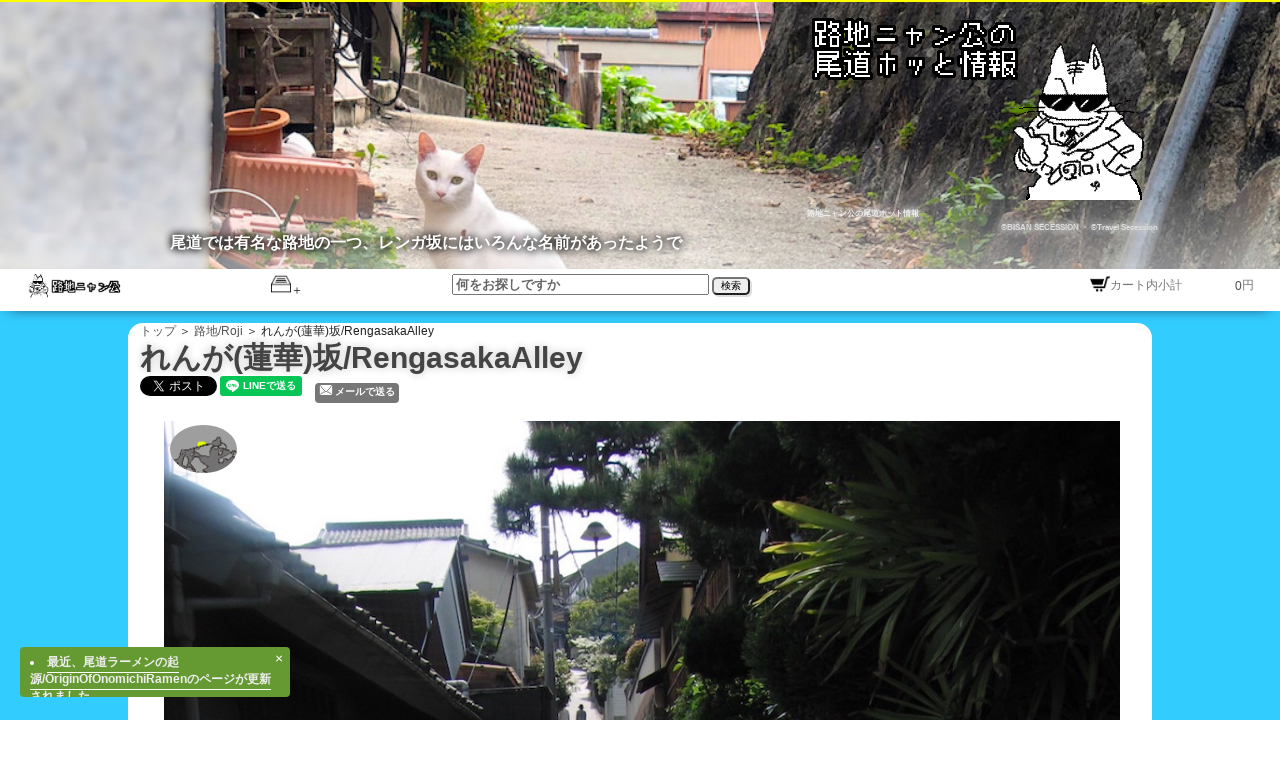

--- FILE ---
content_type: text/html
request_url: https://bisan.co.jp/%E3%82%8C%E3%82%93%E3%81%8C(%E8%93%AE%E8%8F%AF)%E5%9D%82-RengasakaAlley-p-RengasakaAlley/
body_size: 14781
content:
<!DOCTYPE html><html lang="ja"><head><meta http-equiv="content-type" content="text/html; charset=Shift_JIS"><title>れんが(蓮華)坂/RengasakaAlleyを語る路地ニャン公の尾道ホッと情報路地/Roji</title><meta NAME='GENERATOR' CONTENT='CMS/es CMS/es SHOP MASTER es Ver12.5.0 A157 Rv4864 https://unix.jcom.to/'><meta NAME='description' CONTENT="尾道では有名な路地の一つ、レンガ坂にはいろんな名前があったようで"><meta NAME='keywords' CONTENT=""><META NAME="ROBOTS" CONTENT="NOODP"><meta name="twitter:card" content="summary_large_image"><meta property="og:title" content="れんが(蓮華)坂/RengasakaAlley" /><meta property="og:type" content="article" /><meta property="og:url" content="https://bisan.co.jp/れんが(蓮華)坂-RengasakaAlley-p-RengasakaAlley/" /><meta property="og:image" content="https://img.bisan.co.jp/RengasakaAlley01.JPG" /><meta property="og:site_name" content="路地ニャン公の尾道ホッと情報" /><meta property="fb:admins" content="182246865216248" /><link rel="canonical" href="https://bisan.co.jp/れんが(蓮華)坂-RengasakaAlley-p-RengasakaAlley/"/><script language='JavaScript' src='/getput.js'></script></head><body leftmargin='0' topmargin='0' MARGINWIDTH='0' MARGINHEIGHT='0'><script>document.addEventListener('DOMContentLoaded', function() { if (typeof asiato_js === 'function') {asiato_js();}}, false);</script><div id='bodyc'><!--上部コメント(ssitext1)--><link type="text/css" rel="stylesheet" href="/shop/site_style/mobilefriendly01/style.css" title="normal" /><link rel="alternate" type="application/rss+xml" title="RSS" href="/shop/rss.cgi" /> <script type="text/javascript" src="/shop/lightbox/lightbox_plus.js"></script> <link rel="stylesheet" type="text/css" media="all" href="/shop/lightbox/lightbox.css" /> <script type='text/javascript' src="https://ajax.googleapis.com/ajax/libs/jquery/1.11.1/jquery.min.js"></script> <link rel="stylesheet" href="https://cdnjs.cloudflare.com/ajax/libs/animate.css/3.5.2/animate.min.css"> <script src="/shop/scrolla/scrolla.jquery.min.js"></script> <meta name="viewport" content="width=device-width">    <script async src="https://www.googletagmanager.com/gtag/js?id=UA-153584635-1"></script> <script>  window.dataLayer = window.dataLayer || [];  function gtag(){dataLayer.push(arguments);}  gtag('js', new Date());   gtag('config', 'UA-153584635-1', { 'optimize_id': 'GTM-PM2C34V'}); </script>   <script> $(function() { $( 'a.ad' ).on( 'click', function( e ) {  if ( typeof gtag === 'function' ) {  e.preventDefault();  var linkUrl = $(this).attr('href');  gtag( 'event', 'click', {  'event_category': 'adbox',  'event_label' : linkUrl,  'event_callback': function() {  location.href = linkUrl;  }  });  }  }); }); </script>  <script> $(function() {  $('img.cart_in_reg').on( 'click', function() {  if ( typeof gtag === 'function' ) {  var url = location.href ;  gtag( 'event', 'CART', {  'event_category': 'cart_click',  'event_label' : url,  });  }  });  }); </script>   <script> $(function() {  $('#submit').on( 'click', function() {  if ( typeof gtag === 'function' ) {  gtag( 'event', 'CART', {  'event_category': 'order_click'  });  }  });  }); </script>   <SCRIPT LANGUAGE="JavaScript"> $(function(){  var userAgent = window.navigator.userAgent.toLowerCase();  if (userAgent.indexOf('msie') > -1 || userAgent.indexOf('trident') > -1 ){return;}   $('#bottom').each(function(){  var txt = $(this).html();  $(this).html(txt.replace(/\"cate_text_link\" id/g,'\"cate_text_link animate\" data-animate=\"bounceIn\" data-duration=\"0.7s\" data-offset=\"100\" data-delay=\"0.1s\" id'));  });   $('.xxslider li').each(function(){  var txt = $(this).html();  $(this).html(txt.replace(/<a.*?class="jq">(.*?)<\/a><br>\n/g,'$1'));   });   $('.slider').each(function(){  var txt = $(this).html();  $(this).html(txt.replace(/<div class="cate_end".*?\/div>/g,''));  });   $('.slider').each(function(){  var txt = $(this).html();  $(this).html(txt.replace(/<div class="cate_nocart_end".*?\/div>/g,''));  });   $('#cate_all .cate,#cate_all .cate_nocart,#slide .cate,#slide .cate_nocart').each(function(){  var txt = $(this).html();  $(this).html(txt.replace(/src/g,'src=\"/shop/lazyload/1x1.png\" class=\"lazy\" data-original'));  });   $(function(){  $("#main01_text:has(#dankumi)").attr("id","dankumi_reroot");  });   $(window).on("load", function(){  $('#cartsum_bar').css({'visibility':'visible'});  });  $(function(){  $('.cate_zaikomk_○').each(function(){  var txt = $(this).html();  $(this).html(  txt.replace(/○/g,'在庫あり'));  }); });  $(function(){  $('.cate_zaikomk_×').each(function(){  var txt = $(this).html();  $(this).html(  txt.replace(/×/g,'完売中'));  }); });   }); </SCRIPT>  <style> img.lazy {  width:350px; } </style>  <script type="text/javascript" src="/shop/lazyload/jquery.lazyload.min.js"></script> <script type="text/javascript">  $(function() {  $("img.lazy").lazyload({  effect: "fadeIn",  effectspeed : 1000  });  }); </script>    <script>  $(function(){  $('.animate').scrolla({  once: false  });  }); </script>   <a name="top" id="top"></a> <div id="site_header"> <div id="w_filter"> <div id="headcon">  <div class="float_end"></div> <div id="header_logo"><a href="/"><img src="https://img.bisan.co.jp/header_img/title_nyan.png" title="路地ニャン公の尾道ホット情報" alt="路地ニャン公の尾道ホット情報" /><h1>路地ニャン公の尾道ホット情報</h1></a><br /><h3><a href="/ビサンゼセッション-BisanSecession-C-bisan/" style='color:#ddd;'> &#169;BISAN SECESSION </a>・<a href="/トラベルゼセッション-TravelSecession-C-travel/" style='color:#ddd;'> &#169;Travel Secession </a></h3></div> </div> </div> </div> <div class="float_end"></div> <xxxxdiv xxxid="all">  <div id="cartsum_bar">  <div id="cartsum_top"> <div style="float:left;"><a href="/"><img src="/newroji/rojinyan_s.png" alt="トップページ" style="width:98px;"></a>　</div> </div>  <div id="cart_sub"> <div class="title"><img src="/newroji/head_dir.png" alt="カテゴリリスト" style="width:20px;"></div> <div class="box"> <div class="cate_text_link" id="CATE_id_roji"><a href="/路地-Roji-C-roji/" title="路地/Roji"><div class="cate_in_link"><span class="cate_acv_roji">路地/Roji<span class="cate_counter_val">(27)</span></span></div></a></div><div class="cate_text_link_end"></div><div class="cate_text_link" id="CATE_id_okonomiyaki"><a href="/お好み焼き-Okonomiyaki-C-okonomiyaki/" title="お好み焼き/Okonomiyaki"><div class="cate_in_link"><span class="cate_acv_okonomiyaki">お好み焼き/Okonomiyaki<span class="cate_counter_val">(10)</span></span></div></a></div><div class="cate_text_link_end"></div><div class="cate_text_link" id="CATE_id_mishicharan"><a href="/ミシチャラン-Mishicharan-C-mishicharan/" title="ミシチャラン/Mishicharan"><div class="cate_in_link"><span class="cate_acv_mishicharan">ミシチャラン/Mishicharan<span class="cate_counter_val">(52)</span></span></div></a></div><div class="cate_text_link_end"></div><div class="cate_text_link" id="CATE_id_neko"><a href="/猫-Neko-C-neko/" title="猫/Neko"><div class="cate_in_link"><span class="cate_acv_neko">猫/Neko<span class="cate_counter_val">(14)</span></span></div></a></div><div class="cate_text_link_end"></div><div class="cate_text_link" id="CATE_id_kiininarufukei"><a href="/気になる風景-Kiininarufukei-C-kiininarufukei/" title="気になる風景/Kiininarufukei"><div class="cate_in_link"><span class="cate_acv_kiininarufukei">気になる風景/Kiininarufukei<span class="cate_counter_val">(29)</span></span></div></a></div><div class="cate_text_link_end"></div><div class="cate_text_link" id="CATE_id_hekominobigaku"><a href="/凹みの美学-Hekominobigaku-C-hekominobigaku/" title="凹みの美学/Hekominobigaku"><div class="cate_in_link"><span class="cate_acv_hekominobigaku">凹みの美学/Hekominobigaku<span class="cate_counter_val">(4)</span></span></div></a></div><div class="cate_text_link_end"></div><div class="cate_text_link" id="CATE_id_bisan"><a href="/ビサンゼセッション-BisanSecession-C-bisan/" title="ビサンゼセッション/BisanSecession"><div class="cate_in_link"><span class="cate_acv_bisan">ビサンゼセッション/BisanSecession<span class="cate_counter_val">(43)</span></span></div></a></div><div class="cate_text_link_end"></div><div class="cate_text_link" id="CATE_id_travel"><a href="/トラベルゼセッション-TravelSecession-C-travel/" title="トラベルゼセッション/TravelSecession"><div class="cate_in_link"><span class="cate_acv_travel">トラベルゼセッション/TravelSecession<span class="cate_counter_val">(36)</span></span></div></a></div><div class="cate_text_link_end"></div> </div> </div>  <script type="text/javascript"> jQuery(function($){  $('.box').hide();  $('.title').click(function () {  $(this).next('.box').slideToggle();  $(this).toggleClass('open');  $('#title').next('#title').slideToggle();  $('#title').toggleClass("hidden_sw");  $('#onomichimachi_flg').next('#onomichimachi_flg').slideToggle();  $('#onomichimachi_flg').toggleClass("hidden_sw");  $('#item_pankuzu').next('#item_pankuzu').slideToggle();  $('#item_pankuzu').toggleClass("hidden_sw");  $('#CATE_header_blank').next('#CATE_header_blank').slideToggle();  $('#CATE_header_blank').toggleClass("hidden_sw");  }); }); </script>  <div id="seek"> <form METHOD="POST" ACTION="/shop/primoseek.cgi"> <input name="key1" placeholder="何をお探しですか"> <input name="mode" value="block" type="hidden"> <button type=submit value="検索">検索</button> </form> </div>   <div id="cartsumbox"><a href ="/shop/primocart4.cgi"><img src="/newroji/head_cart.png" alt="会計レジ" style="width:20px;"><span id="cartsum_com">カート内小計</span><iframe id="cartsumframe" src="/shop/cartsum.cgi" frameborder="0" width="140" height="26" ></iframe><span id="cartsum_yen">円</span></a><div id="cartsumdiff"></div></div> </div>  <div class="float_end"></div>   <script type="text/javascript"> jQuery(function($) {  var nav = $('#cartsum_bar'),  offset = nav.offset();  $(window).scroll(function () {  if($(window).scrollTop() > offset.top) {  nav.addClass('fixed');  } else {  nav.removeClass('fixed');  }  }); }); </script>    <script type="text/javascript"> $('#cartsumframe').load(function(){ var cartsum_value = $('#cartsumframe').contents().find('#cartsumprice').html(); cartsum_value = parseInt(cartsum_value.split(',').join('').trim());  var cartsum_border = 20000; cartsum_border_check = cartsum_border; var cartsumdiff_echo = "";  cartsum_border = cartsum_border - cartsum_value;  if (cartsum_border != cartsum_border_check){  if (cartsum_border >0){ var cartsumdiff_echo = "送料無料(一部地域は半額)まで、あと" + cartsum_border + "円"; }else{ var cartsumdiff_echo = "送料無料(一部地域は半額)でお求め頂けます。"; }  } document.getElementById("cartsumdiff"); cartsumdiff.innerHTML= cartsumdiff_echo;  });  </script>  <div id="all"> <!--block_config:<!bk[02]><div class='cate_title'><!bk[01]></div><!bk[03]><span class='cate_teika'><!bk[04]></span><span class='cate_baika'><![05]&#165;[/05]><!bk[05]></span>-->  <link rel="stylesheet" type="text/css" href="/shop/slick/slick.css" media="screen" /> <link rel="stylesheet" type="text/css" href="/shop/slick/slick-theme.css" media="screen" /> <script src="/shop/slick/slick.min.js" charset="utf-8"></script>  <div id="item_all"> <style type="text/css"><!-- img.image{float: left;border: none;margin-right:8px;margin-top:4px;} --></style>  <div id="sub_title_root"><h2 id="sub_title">尾道では有名な路地の一つ、レンガ坂にはいろんな名前があったようで</h2></div>  <div id="item_pankuzu"> <div class="sub_up_text_link"><a href="/">トップ</a></div>  ＞ <a href="/路地-Roji -C-roji/"> 路地/Roji</a> ＞ れんが(蓮華)坂/RengasakaAlley  </div>  <h1 id="title">れんが(蓮華)坂/RengasakaAlley</h1>   <div id="sns_btm">  <div>  <a href="https://twitter.com/share?ref_src=twsrc%5Etfw" class="twitter-share-button" data-show-count="false">Tweet</a><script async src="https://platform.twitter.com/widgets.js" charset="utf-8"></script> </div>  <div>  <script  src="https://d.line-scdn.net/r/web/social-plugin/js/thirdparty/loader.min.js"  async="async"  defer="defer" ></script> <script language="JavaScript">  function line_button_tag(){  var tag= "<div class='line-it-button' data-lang='ja' data-type='share-a' data-ver='2' data-url='{0}' style='display: none;'></div>";  tag = tag.replace(/\{0\}/g, location.href);  return tag;  } </script> <script language="JavaScript">document.write(line_button_tag());</script>  <script src="https://d.line-scdn.net/r/web/social-plugin/js/thirdparty/loader.min.js" async="async" defer="defer"></script> </div>   <div>  <div id="fb-root" style="display: inline-block;padding:0;margin:0;"></div> <script async defer crossorigin="anonymous" src="https://connect.facebook.net/ja_JP/sdk.js#xfbml=1&version=v4.0&appId=733147473450349&autoLogAppEvents=1"></script> <div class="fb-like" data-href="https://bisan.co.jp//%E3%82%8C%E3%82%93%E3%81%8C(%E8%93%AE%E8%8F%AF)%E5%9D%82-RengasakaAlley-p-RengasakaAlley/" data-width="" data-layout="button" data-action="like" data-size="small" data-show-faces="false" data-share="true"></div> </div>   <div>  <span class="sns_btm_another"> <a href="mailto:(宛先)?subject=れんが(蓮華)坂/RengasakaAlley&body=このページを送ります。%0D%0Ahttps://bisan.co.jp/-p-RengasakaAlley/" style="color:#fff;font-size:10px;">メールで送る</a>  </span> </div>  </div> <br />    <div id="main01">   <div id="main01_img"> <div id="onomichimachi_flg"><img src="/newroji/map00.png" title="このページはこの地図アイコンの黄色いエリアについての情報です。"></div>  <a href="https://img.bisan.co.jp/RengasakaAlley01.JPG" title="れんが(蓮華)坂/RengasakaAlley(1)" rel='lightbox' class='jq'><img border="0" src="https://img.bisan.co.jp/RengasakaAlley01.JPG" width="300" alt="れんが(蓮華)坂/RengasakaAlley" class="image" style=""></a><br> </div>   <div class="float_end"></div>   <xxdiv id="xxcart_set">     <xx/div>   <div class="float_end"></div>  <div id="kakaku">         </div>      <div id="main01_text"> <div id="dankumi"><h3>明治、大正のデンキ坂とは</h3><br /><div class="dan"> れんが坂は煉瓦坂ではない。しかし何故ひらかなで表記するのかと疑問を持たれる方もおられるかも知れない。この坂が蓮華(れんげ)坂と云われていたとも聞くが、これも定かではない。<br /> そこで、吾輩、路地ニャン公の優れた臭覚と聴覚、知覚をもって、れんが坂の由緒正しき名前を求めて緻密な情報収集にこれ務めたのだ。その結果、れんが坂の住民の戸籍に＜デンギ坂＞と書かれていたとの貴重な情報を入手した。ところが、住民の記憶の中のその漢字は、今ではどこを探してみても見当たらない。デンとは木偏(へん)に電という旁(つくり)の、言い換えれば<木+電>一文字の漢字で、ギとは<木>と書かれていたという。そんな漢字があるのかな、と改めて漢和辞典を探しまくっては見たが、やはり発見できないのだ。それでは、この記憶、いやこの情報は信ぴょう性がないのか?!そこが路地ニャン公、ふと記憶の回路がよみがえってきた。<br /><a href="https://img.bisan.co.jp/RengasakaAlley02.JPG" title="れんが(蓮華)坂/RengasakaAlley(2)" rel='lightbox' class='jq'><img border="0" src="https://img.bisan.co.jp/RengasakaAlley02.JPG" width="300" alt="れんが(蓮華)坂/RengasakaAlley" class="image" style=""></a><br></div><hr><h3>2冊の書物に記されたデンギ坂</h3><br /><div class="dan"> ひょっとして、あの本に書かれていないか!!　あの本とは大正4年4月1日に発刊された「尾道案内」(中國實業遊覽案内社編輯局　吉田松太郎)のことだ。<br /> 早速、頁をめくってみた。実に面白い本である。その内容たるや驚くほど豊かで興味深いが、そのことは別頁でご案内することにして...。話を戻して、ペラペラめくっていたら、アっ、あった。数ある目次の中の「娯楽」の、そのまた中の「庭園」で、「尾道形勝中の多くは、何れも茶園の占領するところ....」と書かれている。ここでいう茶園とは、茶畑を意味するのではなく、裕福な人々の茶室のある別荘のことだ。<br /> 当時の尾道町には18もの茶園があったと紹介されている。その茶園のうち、西原善平氏別荘と児玉喜兵衛氏別荘の二つが＜久保町デン木坂＞と書かれているのだ。さらに目次の「神社仏閣」の中では、尾道神葬地(現在の愛宕祖霊殿)が紹介され、その住所を「久保町字デン木坂にあり」(デンは木の偏に電の旁)の漢字一文字で表記され、デンギとフリガナあり)と記している。れんが坂は大正4年当時はデンギ坂といわれていたことが明確になったのだ。<br /> あと一つ、財間八郎著「尾道散策」(昭和52年5月25日発刊)も面白い。尾道散策と尾道物語の２部構成となっており、尾道物語では尾道のあけぼの、古代、中世、近世が垣間見れる。<br /> また尾道散策の「久保の里」の中に、「丹花の城山墓地(おそらく福善寺の墓地)から『蓮華坂＝デン木坂』(＊デンは偏が木＋旁の雷の漢字で表記)を少し下ると....」と書かれている。電と雷は光と音で兄弟のようなものだろう。ここでは、昭和になると蓮華坂と呼んでいたこともわかる。<br /><a href="https://img.bisan.co.jp/RengasakaAlley06.JPG" title="れんが(蓮華)坂/RengasakaAlley(6)" rel='lightbox' class='jq'><img border="0" src="https://img.bisan.co.jp/RengasakaAlley06.JPG" width="300" alt="れんが(蓮華)坂/RengasakaAlley" class="image" style=""></a><br></div><hr><h3>かつて二つの茶園があった蓮華坂には</h3><br /><div class="dan"> 今も閑静な住宅地として、風情ある佇まいの家屋が続くこの坂道は、尾道町の散策をしようと訪れた見知らぬ人々には魅力的だろう。<br /> 西國寺大門からこの蓮華坂を中間点あたりまで上って行くと、右手に神道の愛宕祖霊殿がある。入口左手には、神宗斎廟・愛宕祖霊殿の石柱、その左右には尾道では珍しい左右口を開けた獅子・狛犬がドカッと据えてある。<br /> そして右手の一段高い墓地には、土居家累代の墓とともに、勝海舟が率いる咸臨丸に便乗し、英学や医術を修めて帰国後、三原の藩主・浅野候の知遇を得て、浅野藩の英学校につとめ、尾道では、長江の正授院に英語塾を開き後進の指導にあたった幕末の先覚者・土居咲吾(前名 長尾幸作)の墓がある。彼は尾道町中浜の医師長尾俊良の長男として天保6年(1835)に生まれ、明治18年(1885)51才の若さで永眠した。<br /> 写真では、ヘッドに西國寺大門(参道)から見るれんが坂の風景、そして下段の連続する写真は、れんが坂のほぼ中間地点から見た西國寺大門方向、やがてれんが坂の西端の付近、さらに進むと視野が一挙に広がり、目の前には福善寺の城山墓地と正面遠方に千光寺山が眼に飛び込んで来る。<br /><a href="https://img.bisan.co.jp/RengasakaAlley10.JPG" title="れんが(蓮華)坂/RengasakaAlley(10)" rel='lightbox' class='jq'><img border="0" src="https://img.bisan.co.jp/RengasakaAlley10.JPG" width="300" alt="れんが(蓮華)坂/RengasakaAlley" class="image" style=""></a><br></div><hr><h3>デンギ坂に関する雑感</h3><br /><div class="dan"> それにしてもなぜ<デンギ坂>なのか。吾輩は得意の想像力を発揮し大胆な推測をした。『そうだ！これはきっと、この坂道に生えていた大きな樹木に稲妻が走り、雷がおちたのだ。それでデンギ坂と呼んだに違いない』。と云うと、「何をご冗談を」という方も居られるかも知れないが、吾輩は真剣なのだ。それにしても、「れんが坂」は、かつては丹花小路とも交わり、長江から防地、さらには番所に抜ける山の尾を伝う古道であったと思われる。それでは、雷が落ちる前は何と呼んでいたのか？という話になると、もうこれは判らん!!<br /> 後日談。吾輩には知的ネットワークなるものがあり、この「デンギ」なる漢字の意味を調べることに成功した。「木」偏に「電」の旁は「木」偏に「雷」の旁とほぼ同義語と思われ、「木+雷」の一文字には、(1)ライという木の名前(2)武器の名前で、石叉は木の円柱形のもので高所から推し落とすという意味があるそうだ。そんなわけで、「デンギ」は「ライボク」と読み、木を円柱形に削り、高所から推し落として殺傷する武器の名(大漢和辞典巻六　諸橋轍次著　大修館書店より)だとわかったが、これで益々判らなくなってしまった。それではなぜ大正4年の「尾道案内」には「デンギ」とわざわざフリガナがあるのだろうか。もうこれは吾輩の調査能力の範疇ではない、ということで幕にする。<br /> と、思ったがまたまた後日談。何の気なしに入った本通りのとんかつ屋さんの壁に貼られた昭和7年の尾道町の古地図(発行/啓文社)を観ていたら、何と「れんが坂」が「蓮華坂」になっているではないか。なぜ、大正と昭和のたった17～8年の間に呼び名が変わったのか。これまたミステリーだ。<br /><a href="https://img.bisan.co.jp/RengasakaAlley08.JPG" title="れんが(蓮華)坂/RengasakaAlley(8)" rel='lightbox' class='jq'><img border="0" src="https://img.bisan.co.jp/RengasakaAlley08.JPG" width="300" alt="れんが(蓮華)坂/RengasakaAlley" class="image" style=""></a><br></div></div> </div>    </div>   <div class="float_end"></div>  <div class="slide_outbox">  <div class="slid_cont"> <div class="slider multiple-item">  <li><a href="https://img.bisan.co.jp/RengasakaAlley02.JPG" title="れんが(蓮華)坂/RengasakaAlley(2)" rel='lightbox' class='jq'><img border="0" src="https://img.bisan.co.jp/RengasakaAlley02.JPG" width="300" alt="れんが(蓮華)坂/RengasakaAlley" class="image" style=""></a><br></li>  <li><a href="https://img.bisan.co.jp/RengasakaAlley03.JPG" title="れんが(蓮華)坂/RengasakaAlley(3)" rel='lightbox' class='jq'><img border="0" src="https://img.bisan.co.jp/RengasakaAlley03.JPG" width="300" alt="れんが(蓮華)坂/RengasakaAlley" class="image" style=""></a><br></li>  <li><a href="https://img.bisan.co.jp/RengasakaAlley04.JPG" title="れんが(蓮華)坂/RengasakaAlley(4)" rel='lightbox' class='jq'><img border="0" src="https://img.bisan.co.jp/RengasakaAlley04.JPG" width="300" alt="れんが(蓮華)坂/RengasakaAlley" class="image" style=""></a><br></li>  <li><a href="https://img.bisan.co.jp/RengasakaAlley05.JPG" title="れんが(蓮華)坂/RengasakaAlley(5)" rel='lightbox' class='jq'><img border="0" src="https://img.bisan.co.jp/RengasakaAlley05.JPG" width="300" alt="れんが(蓮華)坂/RengasakaAlley" class="image" style=""></a><br></li>  <li><a href="https://img.bisan.co.jp/RengasakaAlley06.JPG" title="れんが(蓮華)坂/RengasakaAlley(6)" rel='lightbox' class='jq'><img border="0" src="https://img.bisan.co.jp/RengasakaAlley06.JPG" width="300" alt="れんが(蓮華)坂/RengasakaAlley" class="image" style=""></a><br></li>  <li><a href="https://img.bisan.co.jp/RengasakaAlley07.JPG" title="れんが(蓮華)坂/RengasakaAlley(7)" rel='lightbox' class='jq'><img border="0" src="https://img.bisan.co.jp/RengasakaAlley07.JPG" width="300" alt="れんが(蓮華)坂/RengasakaAlley" class="image" style=""></a><br></li>  <li><a href="https://img.bisan.co.jp/RengasakaAlley08.JPG" title="れんが(蓮華)坂/RengasakaAlley(8)" rel='lightbox' class='jq'><img border="0" src="https://img.bisan.co.jp/RengasakaAlley08.JPG" width="300" alt="れんが(蓮華)坂/RengasakaAlley" class="image" style=""></a><br></li>  <li><a href="https://img.bisan.co.jp/RengasakaAlley09.JPG" title="れんが(蓮華)坂/RengasakaAlley(9)" rel='lightbox' class='jq'><img border="0" src="https://img.bisan.co.jp/RengasakaAlley09.JPG" width="300" alt="れんが(蓮華)坂/RengasakaAlley" class="image" style=""></a><br></li>  <li><a href="https://img.bisan.co.jp/RengasakaAlley10.JPG" title="れんが(蓮華)坂/RengasakaAlley(10)" rel='lightbox' class='jq'><img border="0" src="https://img.bisan.co.jp/RengasakaAlley10.JPG" width="300" alt="れんが(蓮華)坂/RengasakaAlley" class="image" style=""></a><br></li>   </div> </div>  </div>  <div class="float_end"></div>   <div id="main02">  <iframe src="https://www.google.com/maps/embed?pb=!1m18!1m12!1m3!1d3291.5219838157122!2d133.2017023152247!3d34.413493980509195!2m3!1f0!2f0!3f0!3m2!1i1024!2i768!4f13.1!3m3!1m2!1s0x355101a55511e619:0xd7c710b2d9681e66!2z44CSNzIyLTAwNDQg5bqD5bO255yM5bC-6YGT5biC6KW_5LmF5L-d55S677yR77yR4oiS77yV!5e0!3m2!1sja!2sjp!4v1582548615420!5m2!1sja!2sjp" width="600" height="450" frameborder="0" style="border:0;" allowfullscreen=""></iframe><a href="https://goo.gl/maps/BSFef6zHwao6ejb98" target="_blank" target="_blank" style="font-size:18px;"><img src="https://img.bisan.co.jp/img/Pegman01.png" alt="VR散歩" /> バーチャル散歩をはじめる </a>  </div>    <div id="cart_set">     </div>    <!-- <a href="" onClick="window.open('/shop/tb/RengasakaAlley.tb','trackback','toolbar=no,lacation=no,directories=no,status=no,menubar=no,close=yes,scrollbars=yes,resizable=yes,width=400,height=350');return false; "> バックリンク(24)</a> 参照(5362) -->  </div> <br style="clear:both;"> <style TYPE="text/css"><!-- a span.cate_acv_roji{  font-weight:bold;color:#fff;  text-shadow:#eee 0 0 6px,#fff 0 0 30px,#fff 0 0 50px,#fff 0 0 100px,#fff 0 0 120px; } a:hover span.cate_acv_roji{font-weight:bold;color:#111;text-shadow: -1px -1px 8px #111,1px 1px 8px #111;} span.cate_acv_js_roji{font-weight:bold;color:#fff;text-shadow: -1px -1px 8px #fff,1px 1px 8px #fff;} --></style>       <div class="silde_outbox_header"> <div class="silde_outbox_header_in">ここを見た方はこちらにも立ち寄ってます</div> </div>   <div class="slide_outbox">  <div class="slid_cont"> <li class="slider multiple-item-slide"> <div class='cate_nocart'><a href="/名無しの路地と八間小路-HakkenAlley-p-HakkenAlley/" title=":名無しの路地と八間小路/HakkenAlley"></a><a href="/名無しの路地と八間小路-HakkenAlley-p-HakkenAlley/" class="block_img"><img border="0" src="https://img.bisan.co.jp/NanashiAlley_HakkenAlley01.JPG" width="75" alt="名無しの路地と八間小路/HakkenAlley" class="cate_nocart" ></a><a href="/名無しの路地と八間小路-HakkenAlley-p-HakkenAlley/"><div class='cate_nocart_title'>名無しの路地と八間小路/HakkenAlley</div>奥深い路地の真ん中に大きな空間がポッカリと。<span class='cate_nocart_teika'></span><span class='cate_nocart_baika'></span></a></div><div class='cate_nocart_end'></div><div class='cate_nocart'><a href="/福袋付き尾道弁じゃ-OnomichiDialect-p-OnomichiDialect/" title=":福袋付き尾道弁じゃ/OnomichiDialect"></a><a href="/福袋付き尾道弁じゃ-OnomichiDialect-p-OnomichiDialect/" class="block_img"><img border="0" src="https://img.bisan.co.jp/OnomichiDialect01.JPG" width="75" alt="福袋付き尾道弁じゃ/OnomichiDialect" class="cate_nocart" ></a><a href="/福袋付き尾道弁じゃ-OnomichiDialect-p-OnomichiDialect/"><div class='cate_nocart_title'>福袋付き尾道弁じゃ/OnomichiDialect</div>経済合理性が優先する現代社会で「方言」も「路地」と同じ運命をたどるのか……<span class='cate_nocart_teika'></span><span class='cate_nocart_baika'></span></a></div><div class='cate_nocart_end'></div><div class='cate_nocart'><a href="/旅籠小路-HatagoshojiAlley-p-HatagoshojiAlley/" title=":旅籠小路/HatagoshojiAlley"></a><a href="/旅籠小路-HatagoshojiAlley-p-HatagoshojiAlley/" class="block_img"><img border="0" src="https://img.bisan.co.jp/HatagoshojiAlley01.JPG" width="75" alt="旅籠小路/HatagoshojiAlley" class="cate_nocart" ></a><a href="/旅籠小路-HatagoshojiAlley-p-HatagoshojiAlley/"><div class='cate_nocart_title'>旅籠小路/HatagoshojiAlley</div>この路地には昔旅館が集中してあったとか。<span class='cate_nocart_teika'></span><span class='cate_nocart_baika'></span></a></div><div class='cate_nocart_end'></div><div class='cate_nocart'><a href="/鎮�-小路・築地小路-ChinshinShojiAlley-p-ChinshinShojiAlley/" title=":鎮神小路・築地小路/ChinshinShojiAlley"></a><a href="/鎮�-小路・築地小路-ChinshinShojiAlley-p-ChinshinShojiAlley/" class="block_img"><img border="0" src="https://img.bisan.co.jp/ChinshinShojiAlley01.JPG" width="75" alt="鎮神小路・築地小路/ChinshinShojiAlley" class="cate_nocart" ></a><a href="/鎮�-小路・築地小路-ChinshinShojiAlley-p-ChinshinShojiAlley/"><div class='cate_nocart_title'>鎮神小路・築地小路/ChinshinShojiAlley</div>これは霊験あらたかな趣のある路地だなぁ。<span class='cate_nocart_teika'></span><span class='cate_nocart_baika'></span></a></div><div class='cate_nocart_end'></div><div class='cate_nocart'><a href="/失われたタイル小路-LostTileAlley-p-LostTileAlley/" title=":失われたタイル小路/LostTileAlley"></a><a href="/失われたタイル小路-LostTileAlley-p-LostTileAlley/" class="block_img"><img border="0" src="https://img.bisan.co.jp/LostTileAlley02.JPG" width="75" alt="失われたタイル小路/LostTileAlley" class="cate_nocart" ></a><a href="/失われたタイル小路-LostTileAlley-p-LostTileAlley/"><div class='cate_nocart_title'>失われたタイル小路/LostTileAlley</div>名もない路地が大林映画でスターダムにのし上がったが<span class='cate_nocart_teika'></span><span class='cate_nocart_baika'></span></a></div><div class='cate_nocart_end'></div><div class='cate_nocart'><a href="/昭和通り-ShowadoriAlley-p-ShowadoriAlley/" title=":昭和通り/ShowadoriAlley"></a><a href="/昭和通り-ShowadoriAlley-p-ShowadoriAlley/" class="block_img"><img border="0" src="https://img.bisan.co.jp/ShowadoriAlley01.JPG" width="75" alt="昭和通り/ShowadoriAlley" class="cate_nocart" ></a><a href="/昭和通り-ShowadoriAlley-p-ShowadoriAlley/"><div class='cate_nocart_title'>昭和通り/ShowadoriAlley</div>この路地は表入口と奥の角あたりの表情がこんなに違うとは<span class='cate_nocart_teika'></span><span class='cate_nocart_baika'></span></a></div><div class='cate_nocart_end'></div><div class='cate_nocart'><a href="/橋本小路-HashimotoshojiAlley-p-HashimotoshojiAlley/" title=":橋本小路/HashimotoshojiAlley"></a><a href="/橋本小路-HashimotoshojiAlley-p-HashimotoshojiAlley/" class="block_img"><img border="0" src="https://img.bisan.co.jp/HashimotoshojiAlley02.JPG" width="75" alt="橋本小路/HashimotoshojiAlley" class="cate_nocart" ></a><a href="/橋本小路-HashimotoshojiAlley-p-HashimotoshojiAlley/"><div class='cate_nocart_title'>橋本小路/HashimotoshojiAlley</div>この小路は、江戸時代の豪商・橋本家ゆかりのもので<span class='cate_nocart_teika'></span><span class='cate_nocart_baika'></span></a></div><div class='cate_nocart_end'></div><div class='cate_nocart'><a href="/西橋町-SaikyomachiAlley-p-SaikyomachiAlley/" title=":西橋町/SaikyomachiAlley"></a><a href="/西橋町-SaikyomachiAlley-p-SaikyomachiAlley/" class="block_img"><img border="0" src="https://img.bisan.co.jp/SaikyomachiAlley01.JPG" width="75" alt="西橋町/SaikyomachiAlley" class="cate_nocart" ></a><a href="/西橋町-SaikyomachiAlley-p-SaikyomachiAlley/"><div class='cate_nocart_title'>西橋町/SaikyomachiAlley</div>西橋町は【西京町】と書く説もあるが<span class='cate_nocart_teika'></span><span class='cate_nocart_baika'></span></a></div><div class='cate_nocart_end'></div><div class='cate_nocart'><a href="/今蔵(今倉)小路-ImakuraShojiAlley-p-ImakuraShojiAlley/" title=":今蔵(今倉)小路/ImakuraShojiAlley"></a><a href="/今蔵(今倉)小路-ImakuraShojiAlley-p-ImakuraShojiAlley/" class="block_img"><img border="0" src="https://img.bisan.co.jp/ImakuraShojiAlley01.JPG" width="75" alt="今蔵(今倉)小路/ImakuraShojiAlley" class="cate_nocart" ></a><a href="/今蔵(今倉)小路-ImakuraShojiAlley-p-ImakuraShojiAlley/"><div class='cate_nocart_title'>今蔵(今倉)小路/ImakuraShojiAlley</div>今蔵(いまくら)小路は江戸時代の豪商に因んだ細長い路地だ。<span class='cate_nocart_teika'></span><span class='cate_nocart_baika'></span></a></div><div class='cate_nocart_end'></div><div class='cate_nocart'><a href="/鍛冶屋町-KajiyamachiAlley-p-KajiyamachiAlley/" title=":鍛冶屋町/KajiyamachiAlley"></a><a href="/鍛冶屋町-KajiyamachiAlley-p-KajiyamachiAlley/" class="block_img"><img border="0" src="https://img.bisan.co.jp/KajiyamachiAlley01.JPG" width="75" alt="鍛冶屋町/KajiyamachiAlley" class="cate_nocart" ></a><a href="/鍛冶屋町-KajiyamachiAlley-p-KajiyamachiAlley/"><div class='cate_nocart_title'>鍛冶屋町/KajiyamachiAlley</div>尾道の鉄産業発祥の地には、かつての鍛冶屋の名残りが<span class='cate_nocart_teika'></span><span class='cate_nocart_baika'></span></a></div><div class='cate_nocart_end'></div><div class='cate_nocart'><a href="/三好(三次)屋小路-MiyoshiyaShojiAlley-p-MiyoshiyaShojiAlley/" title=":三好(三次)屋小路/MiyoshiyaShojiAlley"></a><a href="/三好(三次)屋小路-MiyoshiyaShojiAlley-p-MiyoshiyaShojiAlley/" class="block_img"><img border="0" src="https://img.bisan.co.jp/MiyoshiyaShojiAlley01.JPG" width="75" alt="三好(三次)屋小路/MiyoshiyaShojiAlley" class="cate_nocart" ></a><a href="/三好(三次)屋小路-MiyoshiyaShojiAlley-p-MiyoshiyaShojiAlley/"><div class='cate_nocart_title'>三好(三次)屋小路/MiyoshiyaShojiAlley</div>この小路は北と南では全く違った表情を見せる。<span class='cate_nocart_teika'></span><span class='cate_nocart_baika'></span></a></div><div class='cate_nocart_end'></div><div class='cate_nocart'><a href="/杓屋小路(叶え小路)-SyakuyashojiAlley-p-SyakuyashojiAlley/" title=":杓屋小路(叶え小路)/SyakuyashojiAlley"></a><a href="/杓屋小路(叶え小路)-SyakuyashojiAlley-p-SyakuyashojiAlley/" class="block_img"><img border="0" src="https://img.bisan.co.jp/SyakuyaAlley01.JPG" width="75" alt="杓屋小路(叶え小路)/SyakuyashojiAlley" class="cate_nocart" ></a><a href="/杓屋小路(叶え小路)-SyakuyashojiAlley-p-SyakuyashojiAlley/"><div class='cate_nocart_title'>杓屋小路(叶え小路)/SyakuyashojiAlley</div>杓屋小路は別名【叶え小路】ともいわれる弘法大師ゆかりの路地?!。<span class='cate_nocart_teika'></span><span class='cate_nocart_baika'></span></a></div><div class='cate_nocart_end'></div><div class='cate_nocart'><a href="/丹花小路-TangaShojiAlley-p-TangaShojiAlley/" title=":丹花小路/TangaShojiAlley"></a><a href="/丹花小路-TangaShojiAlley-p-TangaShojiAlley/" class="block_img"><img border="0" src="https://img.bisan.co.jp/TangaShojiAlley01.JPG" width="75" alt="丹花小路/TangaShojiAlley" class="cate_nocart" ></a><a href="/丹花小路-TangaShojiAlley-p-TangaShojiAlley/"><div class='cate_nocart_title'>丹花小路/TangaShojiAlley</div>【たんがしょうじ】という路地には興味深い歴史の謎が。<span class='cate_nocart_teika'></span><span class='cate_nocart_baika'></span></a></div><div class='cate_nocart_end'></div><div class='cate_nocart'><a href="/西國寺大門と西寺小路-SaikokujiDaimonStreet-p-SaikokujiDaimonStreet/" title=":西國寺大門と西寺小路/SaikokujiDaimonStreet"></a><a href="/西國寺大門と西寺小路-SaikokujiDaimonStreet-p-SaikokujiDaimonStreet/" class="block_img"><img border="0" src="https://img.bisan.co.jp/SaikokujiDaimonStreet01.JPG" width="75" alt="西國寺大門と西寺小路/SaikokujiDaimonStreet" class="cate_nocart" ></a><a href="/西國寺大門と西寺小路-SaikokujiDaimonStreet-p-SaikokujiDaimonStreet/"><div class='cate_nocart_title'>西國寺大門と西寺小路/SaikokujiDaimonStreet</div>西國寺の参道は寺のまち・尾道を象徴する道だ。<span class='cate_nocart_teika'></span><span class='cate_nocart_baika'></span></a></div><div class='cate_nocart_end'></div><div class='cate_nocart'><a href="/勧商場-KanshobaAlley-p-KanshobaAlley/" title=":勧商場/KanshobaAlley"></a><a href="/勧商場-KanshobaAlley-p-KanshobaAlley/" class="block_img"><img border="0" src="https://img.bisan.co.jp/KanshobaAlley01.JPG" width="75" alt="勧商場/KanshobaAlley" class="cate_nocart" ></a><a href="/勧商場-KanshobaAlley-p-KanshobaAlley/"><div class='cate_nocart_title'>勧商場/KanshobaAlley</div>路地周辺を勧商場と呼んでいたが、いつの間にか<span class='cate_nocart_teika'></span><span class='cate_nocart_baika'></span></a></div><div class='cate_nocart_end'></div><div class='cate_nocart'><a href="/風呂ノ小路-FuronoshojiAlley-p-FuronoshojiAlley/" title=":風呂ノ小路/FuronoshojiAlley"></a><a href="/風呂ノ小路-FuronoshojiAlley-p-FuronoshojiAlley/" class="block_img"><img border="0" src="https://img.bisan.co.jp/FuronoshojiAlley01.JPG" width="75" alt="風呂ノ小路/FuronoshojiAlley" class="cate_nocart" ></a><a href="/風呂ノ小路-FuronoshojiAlley-p-FuronoshojiAlley/"><div class='cate_nocart_title'>風呂ノ小路/FuronoshojiAlley</div>路地の坂道の先に半分が煉瓦づくりの小さなガードが<span class='cate_nocart_teika'></span><span class='cate_nocart_baika'></span></a></div><div class='cate_nocart_end'></div><div class='cate_nocart'><a href="/正言小路(弁天町)-ShogonshojiAlley-p-ShogonshojiAlley/" title=":正言小路(弁天町)/ShogonshojiAlley"></a><a href="/正言小路(弁天町)-ShogonshojiAlley-p-ShogonshojiAlley/" class="block_img"><img border="0" src="https://img.bisan.co.jp/ShogonshojiAlley01.JPG" width="75" alt="正言小路(弁天町)/ShogonshojiAlley" class="cate_nocart" ></a><a href="/正言小路(弁天町)-ShogonshojiAlley-p-ShogonshojiAlley/"><div class='cate_nocart_title'>正言小路(弁天町)/ShogonshojiAlley</div>西國寺大門に入ってすぐ線路の北側沿いに左折すると<span class='cate_nocart_teika'></span><span class='cate_nocart_baika'></span></a></div><div class='cate_nocart_end'></div><div class='cate_nocart'><a href="/石畳小路(魚市場跡)-IshidatamiShojiAlley-p-IshidatamiShojiAlley/" title=":石畳小路(魚市場跡)/IshidatamiShojiAlley"></a><a href="/石畳小路(魚市場跡)-IshidatamiShojiAlley-p-IshidatamiShojiAlley/" class="block_img"><img border="0" src="https://img.bisan.co.jp/IshidatamiShojiAlley01.JPG" width="75" alt="石畳小路(魚市場跡)/IshidatamiShojiAlley" class="cate_nocart" ></a><a href="/石畳小路(魚市場跡)-IshidatamiShojiAlley-p-IshidatamiShojiAlley/"><div class='cate_nocart_title'>石畳小路(魚市場跡)/IshidatamiShojiAlley</div>この路地周辺には昔、魚市場があってそれはそれは賑やかであったらしい<span class='cate_nocart_teika'></span><span class='cate_nocart_baika'></span></a></div><div class='cate_nocart_end'></div><div class='cate_nocart'><a href="/西郷寺裏参道-SaigojiUrasandoAlley-p-SaigojiUrasandoAlley/" title=":西郷寺裏参道/SaigojiUrasandoAlley"></a><a href="/西郷寺裏参道-SaigojiUrasandoAlley-p-SaigojiUrasandoAlley/" class="block_img"><img border="0" src="https://img.bisan.co.jp/SaigojiUrasandoAlley01.JPG" width="75" alt="西郷寺裏参道/SaigojiUrasandoAlley" class="cate_nocart" ></a><a href="/西郷寺裏参道-SaigojiUrasandoAlley-p-SaigojiUrasandoAlley/"><div class='cate_nocart_title'>西郷寺裏参道/SaigojiUrasandoAlley</div>浄土寺山(瑠璃山)にも情緒豊かな坂道や石段が<span class='cate_nocart_teika'></span><span class='cate_nocart_baika'></span></a></div><div class='cate_nocart_end'></div><div class='cate_nocart'><a href="/れんが(蓮華)坂-RengasakaAlley-p-RengasakaAlley/" title=":れんが(蓮華)坂/RengasakaAlley"></a><a href="/れんが(蓮華)坂-RengasakaAlley-p-RengasakaAlley/" class="block_img"><img border="0" src="https://img.bisan.co.jp/RengasakaAlley01.JPG" width="75" alt="れんが(蓮華)坂/RengasakaAlley" class="cate_nocart" ></a><a href="/れんが(蓮華)坂-RengasakaAlley-p-RengasakaAlley/"><div class='cate_nocart_title'>れんが(蓮華)坂/RengasakaAlley</div>尾道では有名な路地の一つ、レンガ坂にはいろんな名前があったようで<span class='cate_nocart_teika'></span><span class='cate_nocart_baika'></span></a></div><div class='cate_nocart_end'></div><div class='cate_nocart'><a href="/小川町(小川小路)-OgawachoAlley-p-OgawachoAlley/" title=":小川町(小川小路)/OgawachoAlley"></a><a href="/小川町(小川小路)-OgawachoAlley-p-OgawachoAlley/" class="block_img"><img border="0" src="https://img.bisan.co.jp/OgawachoAlley01.JPG" width="75" alt="小川町(小川小路)/OgawachoAlley" class="cate_nocart" ></a><a href="/小川町(小川小路)-OgawachoAlley-p-OgawachoAlley/"><div class='cate_nocart_title'>小川町(小川小路)/OgawachoAlley</div>この路地はさまざまな時代の建築物が楽しめる<span class='cate_nocart_teika'></span><span class='cate_nocart_baika'></span></a></div><div class='cate_nocart_end'></div><div class='cate_nocart'><a href="/米場町-KomebachoStreet-p-KomebachoStreet/" title=":米場町/KomebachoStreet"></a><a href="/米場町-KomebachoStreet-p-KomebachoStreet/" class="block_img"><img border="0" src="https://img.bisan.co.jp/KomebachoStreet01.JPG" width="75" alt="米場町/KomebachoStreet" class="cate_nocart" ></a><a href="/米場町-KomebachoStreet-p-KomebachoStreet/"><div class='cate_nocart_title'>米場町/KomebachoStreet</div>この通りにはとっておきのレトロな建物がチラホラと点在していて<span class='cate_nocart_teika'></span><span class='cate_nocart_baika'></span></a></div><div class='cate_nocart_end'></div><div class='cate_nocart'><a href="/浮御堂小路-UkimidoShojiAlley-p-UkimidoShojiAlley/" title=":浮御堂小路/UkimidoShojiAlley"></a><a href="/浮御堂小路-UkimidoShojiAlley-p-UkimidoShojiAlley/" class="block_img"><img border="0" src="https://img.bisan.co.jp/UkimidoShojiAlley01.JPG" width="75" alt="浮御堂小路/UkimidoShojiAlley" class="cate_nocart" ></a><a href="/浮御堂小路-UkimidoShojiAlley-p-UkimidoShojiAlley/"><div class='cate_nocart_title'>浮御堂小路/UkimidoShojiAlley</div>この小路、平安初期の古い参道といわれているが<span class='cate_nocart_teika'></span><span class='cate_nocart_baika'></span></a></div><div class='cate_nocart_end'></div><div class='cate_nocart'><a href="/荒�-堂小路-KojindoAlley-p-KojindoAlley/" title=":荒神堂小路/KojindoAlley"></a><a href="/荒�-堂小路-KojindoAlley-p-KojindoAlley/" class="block_img"><img border="0" src="https://img.bisan.co.jp/KojindoAlley01.JPG" width="75" alt="荒神堂小路/KojindoAlley" class="cate_nocart" ></a><a href="/荒�-堂小路-KojindoAlley-p-KojindoAlley/"><div class='cate_nocart_title'>荒神堂小路/KojindoAlley</div>人生の大部分を商う小さな商店街<span class='cate_nocart_teika'></span><span class='cate_nocart_baika'></span></a></div><div class='cate_nocart_end'></div> </li> </div>  </div>  <br /><br />  <script> $(function() {  $('.multiple-item').slick({  infinite: true,  dots:true,  slidesToShow: 4,  slidesToScroll: 4,  responsive: [{  breakpoint: 900,  settings: {  slidesToShow: 2,  slidesToScroll: 2,  }  },{  breakpoint: 480,  settings: {  slidesToShow: 1,  slidesToScroll: 1,  }  }  ]  });  $('.multiple-item-slide').slick({  infinite: true,  dots:true,  slidesToShow: 5,  slidesToScroll: 5,  responsive: [{  breakpoint: 900,  settings: {  slidesToShow: 3,  slidesToScroll: 3,  }  },{  breakpoint: 690,  settings: {  slidesToShow: 2,  slidesToScroll: 2,  }  }   ]  }); }); </script>    <link href="/shop/jquery-toast/jquery.toast.min.css" rel="stylesheet" type="text/css"> <script src="/shop/jquery-toast/jquery.toast.min.js"></script> <script src="/shop/toast/toast.cgi?q=update"></script> <div id="rss"></div> <div> <div id="bottom"> <div class="cate_text_link" id="CATE_id_roji"><a href="/路地-Roji-C-roji/" title="路地/Roji"><div class="cate_in_link"><span class="cate_acv_roji">路地/Roji<span class="cate_counter_val">(27)</span></span></div></a></div><div class="cate_text_link_end"></div><div class="cate_text_link" id="CATE_id_okonomiyaki"><a href="/お好み焼き-Okonomiyaki-C-okonomiyaki/" title="お好み焼き/Okonomiyaki"><div class="cate_in_link"><span class="cate_acv_okonomiyaki">お好み焼き/Okonomiyaki<span class="cate_counter_val">(10)</span></span></div></a></div><div class="cate_text_link_end"></div><div class="cate_text_link" id="CATE_id_mishicharan"><a href="/ミシチャラン-Mishicharan-C-mishicharan/" title="ミシチャラン/Mishicharan"><div class="cate_in_link"><span class="cate_acv_mishicharan">ミシチャラン/Mishicharan<span class="cate_counter_val">(52)</span></span></div></a></div><div class="cate_text_link_end"></div><div class="cate_text_link" id="CATE_id_neko"><a href="/猫-Neko-C-neko/" title="猫/Neko"><div class="cate_in_link"><span class="cate_acv_neko">猫/Neko<span class="cate_counter_val">(14)</span></span></div></a></div><div class="cate_text_link_end"></div><div class="cate_text_link" id="CATE_id_kiininarufukei"><a href="/気になる風景-Kiininarufukei-C-kiininarufukei/" title="気になる風景/Kiininarufukei"><div class="cate_in_link"><span class="cate_acv_kiininarufukei">気になる風景/Kiininarufukei<span class="cate_counter_val">(29)</span></span></div></a></div><div class="cate_text_link_end"></div><div class="cate_text_link" id="CATE_id_hekominobigaku"><a href="/凹みの美学-Hekominobigaku-C-hekominobigaku/" title="凹みの美学/Hekominobigaku"><div class="cate_in_link"><span class="cate_acv_hekominobigaku">凹みの美学/Hekominobigaku<span class="cate_counter_val">(4)</span></span></div></a></div><div class="cate_text_link_end"></div><div class="cate_text_link" id="CATE_id_bisan"><a href="/ビサンゼセッション-BisanSecession-C-bisan/" title="ビサンゼセッション/BisanSecession"><div class="cate_in_link"><span class="cate_acv_bisan">ビサンゼセッション/BisanSecession<span class="cate_counter_val">(43)</span></span></div></a></div><div class="cate_text_link_end"></div><div class="cate_text_link" id="CATE_id_travel"><a href="/トラベルゼセッション-TravelSecession-C-travel/" title="トラベルゼセッション/TravelSecession"><div class="cate_in_link"><span class="cate_acv_travel">トラベルゼセッション/TravelSecession<span class="cate_counter_val">(36)</span></span></div></a></div><div class="cate_text_link_end"></div> </div>  <div class="float_end"></div>              </div>  <a href="javascript:void(0)" title="御用でしょうか？" onclick="concierge_nyan()"><div id="foot_nyan"></div></a>  <script> function concierge_nyan() {  if( confirm("今ごらんの、このページの一番上↑にお連れしましょうか？") ) {  window.location.href = "#top";  }  else {  　　　if( confirm("では、このサイトのトップページにご案内しましょうか？") ) {  　　　 window.location.href = "https://bisan.co.jp/";  　　　 }else {  　　　　　　　confirm("承知しました。移動したい時はお声がけください")  }  } } </script>   <div id="foot"> <div id="footcon">  <div id="foot_1"> <a href="/">トップページ</a><br /> <a href="/吾輩の自己紹介-SelfIntroduction-p-SelfIntroduction/">路地ニャンについて</a><br /> <a href="mailto:ok@bisan.co.jp?subject=路地ニャンサイトからのメール">路地ニャンにメールを送る</a><br /> <a href="/会社案内-CompanyProfile-p-CompanyProfile/">運営会社について</a><br /> <br />  <a href="https://dom.jtb.co.jp/yado/registfrom.asp?RegistFrom=ga178852bisan&RedirectURL=https://www.jtb.co.jp/kokunai_hotel/list/3405/?hotellistsort=recommend&staynight=1&room=1&roomassign=m0f0a0b0c0d0&mapdisp=0&planinfokeywordon=1&rawareaname=34&area=3405&utm_source=ga178852bisan&utm_medium=affiliate" target="_JTB"><img src='https://img.bisan.co.jp/JTBMark_Slogan_H_R_JP_RGB_White.png' style='width:60%;border:none;'></a><br> <a href="https://dom.jtb.co.jp/yado/registfrom.asp?RegistFrom=ga178852bisan&RedirectURL=https://www.jtb.co.jp/kokunai_hotel/list/3405/?hotellistsort=recommend&staynight=1&room=1&roomassign=m0f0a0b0c0d0&mapdisp=0&planinfokeywordon=1&rawareaname=34&area=3405&utm_source=ga178852bisan&utm_medium=affiliate" target="_JTB">JTBホテル検索(外部)</a> </div>     <div id="foot_2"> <a href="https://twitter.com/roji_nyanko" target="_blank">路地ニャンのツイッター</a> / <a href="https://twitter.com/search?q=(%20rojinyan.apap.co4.jp%20OR%20bisan.co.jp)&src=typed_query&f=live" target="_blank">口コミ</a><br /><br /> <a href="https://www.facebook.com/onomichi.rojinyanko/" target="_blank">路地ニャンのフェイスブック</a><br /> <a href="https://page.line.me/623vubnn" target="_blank">路地ニャンのLINE</a><br /> <a href="https://www.youtube.com/channel/UCc1oh01OEFd7NeIWlNV4QtQ" target="_blank">路地ニャンのYouTube</a><br />  <a href="/shop/primomag.cgi">路地ニャン・メルマガ</a><br />   <br /> <a href="http://web.archive.org/web/20190118085503/https://bisan.co.jp/" target="_blank">路地ニャンタイムマシーン</a><br />  </div>  <div id="foot_3">  <a href="/プライバシーポリシー-PrivacyPolicy-p-PrivacyPolicy/">プライバシーポリシー</a><br /> <a href="/特定商取法に基づく表示-Specified-Commercial-Procurement-Law-p-SpecifiedCommercialProcurementLaw/">特定商取引法に基づく表記</a><br /> <br /> <a href="/尾道もの宅配便-OnomichiHomeDelivery-C-takuhaibin/">ネットショップ</a><br />   <br />  </div>   <div id="foot_4"> <div id="foot_4_title">そうそう、これが今一番新しい更新です</div> <div class="fadein scrollin"> <div class="foot_newblocvk"> <div class='cate_nocart'><a href="/イリーナ-メジューエワ-IRINAMEJOUEVA-p-IRINAMEJOUEVA/" title=":イリーナ メジューエワ/IRINAMEJOUEVA"></a><a href="/イリーナ-メジューエワ-IRINAMEJOUEVA-p-IRINAMEJOUEVA/" class="block_img"><img border="0" src="https://img.bisan.co.jp/IRINAMEJOUEVA01.JPG" width="75" alt="イリーナ メジューエワ/IRINAMEJOUEVA" class="cate_nocart" ></a><a href="/イリーナ-メジューエワ-IRINAMEJOUEVA-p-IRINAMEJOUEVA/"><div class='cate_nocart_title'>イリーナ メジューエワ/IRINAMEJOUEVA</div>実に聡明で思慮深く奥ゆかしい、そんな彼女のチャーミングな人間性には誰もが好感を抱く<span class='cate_nocart_teika'></span><span class='cate_nocart_baika'></span></a></div><div class='cate_nocart_end'></div>
<div class='cate_nocart'><a href="/イリーナメジューエワ-ピアノリサイタル-IrinaPiano-p-RICITAL/" title=":イリーナメジューエワ ピアノリサイタル/IrinaPiano"></a><a href="/イリーナメジューエワ-ピアノリサイタル-IrinaPiano-p-RICITAL/" class="block_img"><img border="0" src="https://img.bisan.co.jp/IrinaPiano1.JPG" width="75" alt="イリーナメジューエワ ピアノリサイタル/IrinaPiano" class="cate_nocart" ></a><a href="/イリーナメジューエワ-ピアノリサイタル-IrinaPiano-p-RICITAL/"><div class='cate_nocart_title'>イリーナメジューエワ ピアノリサイタル/IrinaPiano</div>こんな贅沢なピアノリサイタルはちょっとないだろうね...。<span class='cate_nocart_teika'></span><span class='cate_nocart_baika'></span></a></div><div class='cate_nocart_end'></div><div class='cate_nocart'><a href="/いちじくコンフィチュール誕生の経緯-FigconfitureA-p-FigconfitureA/" title=":いちじくコンフィチュール誕生の経緯/FigconfitureA"></a><a href="/いちじくコンフィチュール誕生の経緯-FigconfitureA-p-FigconfitureA/" class="block_img"><img border="0" src="https://img.bisan.co.jp/FigconfitureA01.JPG" width="75" alt="いちじくコンフィチュール誕生の経緯/FigconfitureA" class="cate_nocart" ></a><a href="/いちじくコンフィチュール誕生の経緯-FigconfitureA-p-FigconfitureA/"><div class='cate_nocart_title'>いちじくコンフィチュール誕生の経緯/FigconfitureA</div>尾道ブランドづくりで、発案した特産品のいちじくを付加価値のあるものに<span class='cate_nocart_teika'></span><span class='cate_nocart_baika'></span></a></div><div class='cate_nocart_end'></div><div class='cate_nocart'><a href="/岡河-貢-OkagawaMistugu-p-OkagawaMistugu/" title=":岡河 貢/OkagawaMistugu"></a><a href="/岡河-貢-OkagawaMistugu-p-OkagawaMistugu/" class="block_img"><img border="0" src="https://img.bisan.co.jp/OkagawaMistugu01.JPG" width="75" alt="岡河 貢/OkagawaMistugu" class="cate_nocart" ></a><a href="/岡河-貢-OkagawaMistugu-p-OkagawaMistugu/"><div class='cate_nocart_title'>岡河 貢/OkagawaMistugu</div>愚直なまで建築家として生きる岡河 貢の「建築」とは....<span class='cate_nocart_teika'></span><span class='cate_nocart_baika'></span></a></div><div class='cate_nocart_end'></div><div class='cate_nocart'><a href="/白いサティと不透明な音楽-MakiPlaysSatie-p-MakiPlaysSatie/" title=":白いサティと不透明な音楽/ MakiPlaysSatie"></a><a href="/白いサティと不透明な音楽-MakiPlaysSatie-p-MakiPlaysSatie/" class="block_img"><img border="0" src="https://img.bisan.co.jp/MakiPlaysSatie01.JPG" width="75" alt="白いサティと不透明な音楽/ MakiPlaysSatie" class="cate_nocart" ></a><a href="/白いサティと不透明な音楽-MakiPlaysSatie-p-MakiPlaysSatie/"><div class='cate_nocart_title'>白いサティと不透明な音楽/ MakiPlaysSatie</div>サティが生まれたオンフルールと尾道は友好交流都市<span class='cate_nocart_teika'></span><span class='cate_nocart_baika'></span></a></div><div class='cate_nocart_end'></div> </div> </div>  <style> #foot_4 .cate_nocart_title { visibility:hidden;  } </style>   </div>  </div> <script src="/shop/formdisable.js" type="text/javascript"></script> <div class="float_end"></div>  <script> $(function(){  $('#cartsumframe').on('load', function(){ $('#cartsumframe').contents().find('head').append('<link rel="stylesheet" href="/shop/site_style/mobilefriendly01/style.css" type="text/css" />');  }); }); </script>    <script> $(function() { $( 'a.ad').each(function( e ){  if ( typeof gtag === 'function' ) {  var linkUrl = $(this).attr('href');  gtag( 'event', 'impression', {  'event_category': 'adbox',  'event_label' : linkUrl  });  } }); }); </script>  <!--下部コメント(ssitext2)--></div><!--bodyc--><script language ='JavaScript'> function asiato_js() { var esJN_Val;var wk0;var wk1;var wk2;var wk3;var wk4; esJN_Val = 'RengasakaAlley<>/れんが(蓮華)坂-RengasakaAlley-p-RengasakaAlley/<>れんが(蓮華)坂/RengasakaAlley'; wk4 = readCookie('esJN_4');w4 = wk4;asi_wk_4 = wk4.split("<>"); wk3 = readCookie('esJN_3');w3 = wk3;asi_wk_3 = wk3.split("<>"); wk2 = readCookie('esJN_2');w2 = wk2;asi_wk_2= wk2.split("<>"); wk1 = readCookie('esJN_1');w1 = wk1;asi_wk_1 = wk1.split("<>"); var wk0 = readCookie('esJN_0');var w0 = wk0;asi_wk_0 = wk0.split("<>"); if (("RengasakaAlley" == asi_wk_0[0]) || ("RengasakaAlley" == asi_wk_1[0]) || ("RengasakaAlley" == asi_wk_2[0]) || ("RengasakaAlley" == asi_wk_3[0]) || ("RengasakaAlley" == asi_wk_4[0])){return(true);} writeCookie('esJN_4',w3); writeCookie('esJN_3',w2); writeCookie('esJN_2',w1); writeCookie('esJN_1',w0); writeCookie('esJN_0',esJN_Val);return(true);} </script><script>function zaikohantei(){ if(typeof zaikohanteisub=='function'){zaikohanteisub()};document.forms.cart_set.cart_ts.value = document.forms.cart_set.cart_ts.value.replace(/[^0-9]/g, '');if(document.forms.cart_set.cart_ts.value == ''){alert('点数を入力して下さい。');throw new Error('error');};if(typeof tb_pre_14=="function"){var zaiko_14=tb_pre_14()} if(typeof tb_pre_08=="function"){var zaiko_08=tb_pre_08()} var zaiko_08_chaeck=zaiko_08;var zaiko_08_chaeck=zaiko_08_chaeck.replace(/,/g,'');if(zaiko_08_chaeck==""){var zaiko_kekka=zaiko_14-document.forms.cart_set.cart_ts.value;if(zaiko_14<1){alert("");throw new Error('error');} if(zaiko_kekka<0){alert("");throw new Error('error');}} if(zaiko_08_chaeck!=""){document.forms.cart_set.cart_ts.value;var cart_select=document.getElementById("cart_vali").selectedIndex;var select=document.getElementById('cart_vali');var options=document.getElementById('cart_vali').options;var cart_select_n=options.item(select.selectedIndex).value;var cart_select_line=[];var cart_server=zaiko_08;cart_server_div=cart_server.split(',');if(cart_server_div[cart_select]==""){cart_server_div[cart_select]=0} var zaiko_kekka=cart_server_div[cart_select]-document.forms.cart_set.cart_ts.value;if(cart_server_div[cart_select]<1){alert(" "+cart_select_n);throw new Error('error');} if(zaiko_kekka<0){alert(" "+cart_select_n);throw new Error('error');}}} function zaiko_echo(e){var c=String(e);var h=c.split('-');var f=h[0];var a=Number(h[1])-1;if(typeof tb_pre_14=='function'){var i=tb_pre_14()}if(typeof tb_pre_08=='function'){var b=tb_pre_08()}var g=b;var g=g.replace(/,/g,'');if(f=='14'){var e=i;return e}if(g!=''){var d=b;cart_server_div=d.split(',');if(cart_server_div[a]==''){cart_server_div[a]=0}var e=cart_server_div[a];if(!isNaN(e)){}else{e=''}return e}};</script><script>var uach = window.navigator.userAgent.toLowerCase();if ( (uach.indexOf("yahoo") != -1) || ((/Android/.test(uach) && /Linux; U;/.test(uach) && !/Chrome/.test(uach)) || (/Android/.test(uach) && /Chrome/.test(uach) && /Version/.test(uach)) || (/Android/.test(uach) && /Chrome/.test(uach) && /SamsungBrowser/.test(uach)))){alert( '※当サービスはYahooアプリでの正常な動作が確認できておりません。Chrome、Safari、Firefox等他のブラウザをおすすめいたします。' );document.getElementsByClassName("cart_in")[0].style.cssText = "pointer-events: none !important";}</script></body></html> <!--CMS/es TB2 Ver12.2.0  stp1--><script language='javascript'>function tb_pre_14(){var pre_file_14 = "No";return pre_file_14;}function tb_pre_08(){var pre_file_08 = "";return pre_file_08;}</script> 

--- FILE ---
content_type: text/html; charset=Shift_JIS
request_url: https://bisan.co.jp/shop/toast/toast.cgi?q=update
body_size: 653
content:

function rss_toast() {
$.ajax({
url: 'https://bisan.co.jp/shop/rss8.cgi?XML=test.xml',
type: 'get',
dataType: 'xml',
timeout: 5000,
success: function(xml, status) {
if (status === 'success') {
var row = 0;
var data = [];
var nodeName;
$(xml).find('item').each(function() {
data[row] = {};
$(this).children().each(function() {
    nodeName = $(this)[0].nodeName;
    data[row][nodeName] = {};
    attributes = $(this)[0].attributes;
    for (var i in attributes) {
data[row][nodeName][attributes[i].name] = attributes[i].value;
    }
data[row][nodeName]['text'] = $(this).text();
});
row++;
});
var rndi = Math.round( Math.random()*20 );
$('#rss').wrapInner('<ul></ul>');
for (i in data) {

   if(rndi==i){

      $.toast({ 
        text : '<li><a href="' + data[i].link.text + '">最近、' + data[i].title.text + 'のページが更新されました</a></li>', 
       showHideTransition : 'slide',
       hideAfter : 28000,
       bgColor : '#659931',
	   textAlign : 'left', 
	   position : 'bottom-left',
	   loaderBg : '#fff',
	   allowToastClose: true
	  });

    }
 }
}
}  
});
}

    var timer;

    function countDown() {
    rss_toast();
  //      alert("count down");
        return true;
    }

    function restartTimer() {
        clearTimeout(timer);
        timer=setTimeout('countDown()',20000);
        return true;
    }

    function load() {
        timer=setTimeout('countDown()',5000);
        document.body.addEventListener("mousemove", restartTimer, false);
        document.body.addEventListener("keypress", restartTimer, false);
        document.body.addEventListener("touchstart", restartTimer, false);
    }

    document.addEventListener("DOMContentLoaded", load, false);



--- FILE ---
content_type: text/html; charset=Shift_JIS
request_url: https://bisan.co.jp/shop/cartsum.cgi
body_size: 20
content:
<html><head></head><meta name='robots' content='noindex'><body style='margin:0px;padding:0px;'><style>#cartsumprice{font-size:12px;}</style>
<!--sartsumprice-->
<span style='margin:0;padding:0;border:0;' id='cartsumprice' >0</span>
<span style='margin:0;padding:0;border:0;display:none;' id='cartshippingth' >0</span>
</body></html>

--- FILE ---
content_type: text/css
request_url: https://bisan.co.jp/shop/site_style/mobilefriendly01/style.css
body_size: 9911
content:
A:link {text-decoration:none;color:#555; }
A:visited { text-decoration:none;color:#555; }
A:active { text-decoration:none;color:#ff0; }
A:hover { text-decoration:none;color:#999; }

.cart_zeinuki{display:none;}
.entry_tax_info{
font-size:14px;
font-weight:bold;
color:#f00;
margin:0 0 12px 0;
}

#sns_btm{
width:95%;
padding: 0;
text-align: left;
}

#sns_btm div{
display: inline-block;
vertical-align: baseline;
}

.fb_iframe_widget > span {
	vertical-align: baseline !important;
}

.sns_btm_another{
background:#777;
padding:1px 4px;
border-radius: 4px;
display: inline-block;
margin:0 0 0 3px;
font-family: -apple-system, BlinkMacSystemFont, 'Helvetica Neue', HelveticaNeue, 'Segoe UI', '游 ゴシック体', YuGothic, 'Yu Gothic M', '游ゴシック Medium', 'Yu Gothic Medium', 'ヒラギノ角ゴ ProN W3', 'Hiragino Kaku Gothic ProN W3', HiraKakuProN-W3, 'ヒラギノ角ゴ ProN', 'Hiragino Kaku Gothic ProN', 'ヒラギノ角ゴ Pro', 'Hiragino Kaku Gothic Pro', 'メイリ
オ', Meiryo, Osaka, 'ＭＳ Ｐゴシック', 'MS PGothic', sans-serif;
position:relative;top:-7px!important;
xxmargin-top:-10px!important;
font-weight: bold;
vertical-align:middle;
height:18px;
}

.sns_btm_another a{
display: inline-block;padding:0;
background:url(https://img.bisan.co.jp/img/mail_smaill.png) no-repeat;
padding-left: 16px;
}

div.sig{
display:inline-block!important;
text-align: right!important;
width:99%!important;
}


/* $$$$$$$$$$$$$$$$$$$$$$$$$$$$$$$$$$$$$$$$$$$$$$$$$$$$$$$$ */
/* ヘッダーバーローディング完了の頃まで隠蔽 */
/* 解除して表示はjqで処理 */
/* $$$$$$$$$$$$$$$$$$$$$$$$$$$$$$$$$$$$$$$$$$$$$$$$$$$$$$$$ */


/*              cartsum_bar             */
/*   #cartsum_top 15    #cart_sub 30   #seek 20  #cartsumbox  230px */

#cartsum_bar{
visibility:hidden;
padding:0;
margin:0;
border:0;
border-top:5px #fff solid;
width:100%;
box-shadow:-1px 5px 15px -10px #000000;
}


#cartsum_top{
margin:0;
padding:0;
vertical-align: top;
width:20%;
float:left;
overflow: auto;
}

#cartsumbox{
margin:0;
margin:0 0 0 auto;
padding:0;
vertical-align: top;
font-size:15px;
width:235px;/* #cartsumdiffのはみ出し＆余白調整 */
text-align: right;
}

#cart_sub {
width:10%;
float:left;
z-index:99999;
}

#cart_sub .box{
width:40vw;
}

#cartsumbox iframe{
    border: none;
    margin: 0;
    padding: 0;
    opacity: 0.8;
width:60px;
}

#cartsum_com,#cartsum_yen{
margin:0;
display: inline-block; 
padding:3px 0 0 0;
vertical-align: top;
font-size:12px;
color:#777;
}

#cartsumprice{
line-height:16px;
display: inline-block; 
width:99%;
text-align: right;
font-family: sans-serif;
font-weight: normal;
font-size:12px;
padding:0;
margin:0;
}

#cartsumdiff{
font-weight:bold;
xxdisplay: inline-block;
font-family: sans-serif;
font-weight: normal;
font-size:10px;
margin:0 12px 0 12px;
padding:0;
height:14px;
}

#cartsumframe{
padding:0;
margin:0;
height:16px;
}

#cartsum_bar{
width: 96%;
background:#fff;
left:0;
font-family: sans-serif;
font-weight: normal;
padding:0 2% 0 2%;
xxheight:20px;
}


#seek{
margin:0;
padding:0;
border:0;
float:left;
width:34%;
text-align: center;
}

#seek form{
width:99%;
}

#seek form input{
width:60%;
}


#seek form input::placeholder{
  color: #666;
  font-weight: bold;
}

#seek form button{
width:38px;
font-size:10px;

    text-decoration:none;
    display:inline-block;
    text-align:center;
    padding:0 4px 0 4px;
    border-radius:5px;
    box-shadow:2px 2px #ddd;
}


.fixed {
    position: fixed;
    top: 0;
xleft:0;
    width: 100%;
    z-index: 10000;
}

.cate_nocart a .cate_baika:after {
  content: "最初の要素のテキスト";
}


h1,h2,h3,h4{
margin:0;
padding:0;
display:inline;
}


h1 {
padding:0;
font-size:30px;
color:#444;
text-shadow: -1px -1px 8px #ddd,1px 1px 8px #ddd;
line-height:36px;
display: inline!important;
  word-wrap: break-word;
  overflow-wrap: break-word;
}

h3 {
font-size:24px;
text-shadow: -1px -1px 8px #ddd,1px 1px 8px #ddd;
line-height:36px;

}


h4 {
font-size:18px;
text-shadow: -1px -1px 8px #ddd,1px 1px 8px #ddd;
line-height:24px;

}


body {
font-size:12px;
color:#777;
color:#222;
margin:0;
padding:0;
text-align:center;
width:100%;
font-family: 游ゴシック体, 'Yu Gothic', YuGothic, 'ヒラギノ角ゴシック Pro', 'Hiragino Kaku Gothic Pro', メイリオ, Meiryo, Osaka, 'ＭＳ Ｐゴシック', 'MS PGothic', sans-serif;
 
scroll-behavior: smooth;
}


#bodyc {
text-align:center;
margin-left:auto;margin-right:auto;
text-align:left;
width:100%;
min-width: 320px; /* 最小幅 */
xxoverflow: hidden;
position:relative;
z-index :0;
background-color:#3cf;
}


#CATE_main,#item_all{
background-color:#fff;
border-radius: 15px;
padding:0 12px 0 12px;
margin:12px 0 12px 0;
}

#CATE_main{
padding:10px 8px 10px 8px;
}

#item_all hr{
 height: 8px;
 background: url(/newroji/hr_neko.png) repeat-x 0 0;
border:0;
margin:24px 0 24px 0;
}


#site_header {
width:100%;
min-width: 320px;
border:0;
border-top:2px #ff0 solid;
padding:0;
margin:0;
background-image:url(https://img.bisan.co.jp/header_img/header_cat003.JPG);
background-position: 0 0px;
background-repeat:no-repeat;
-moz-background-size:100% auto;
background-size:100% auto;


background-position: center center;
background-repeat: no-repeat;
background-size: cover;

/* 透明PNGヘッダーに本文埋め込みの場合  position: relative; top: 0; z-index: 4; */
/* 通常場合  なし */
}

#site_header img {
padding:28px;
border:0;
width:355px;
}

#header_logo {
xxbackground-image:url(https://img.bisan.co.jp/header_img/title_nyan.gif);
background-repeat:no-repeat;
xxxwidth:70%;/* ヘッダーサイズ 横 */
xxxheight:100px;/* ヘッダーサイズ 縦 */
border:0;
margin:0;
padding:0;
xxxpadding-left:5%;
xxxpadding-top:60px;


-xxxmoz-background-size:auto 100%;
xxxbackground-size:auto 100%; 

width:355px;
height:220px;
float:right;
}

#header_logo img {
xxwidth:100%;/* ヘッダーサイズ 横 */
border:0;
margin:0;
padding:0;
}

#header_logo h1 {
font-size:8px;
color:#eee;
line-height:9px;
display: inline-block;
width:99%;
text-align:right; 
}

#header_logo h3 {
font-size:8px;
color:#eee;
line-height:9px;
display: inline-block;
width:99%;
text-align:right; 
}


#w_filter {
background:url(/shop/site_style/mobilefriendly01/gradation_w_1a.png);
background-position:bottom;
background-repeat: repeat-x;
border:0;
padding:0;
margin:0;
width:100%;
height:267px;
}

#headcon,#footcon {
min-width: 320px;
max-width: 1024px;
margin:0 auto 0 auto;
padding:10px 0 0 20px;
}

#headcon {
height:80%;
}

#headcon .cate_text_link{
height:30px;
}


#all{
min-width: 320px;
max-width: 1024px;
margin:0 auto 0 auto;
}

#sub_title_root{
position:absolute;
height:0px;
width:80%;
}

#sub_title{
font-size:16px;
position:relative; top:-90px; left:30px;
color:#fff;
text-shadow: -1px -1px 8px #000,1px 1px 8px #000;
display:inline;
}

/* $$$$$$$$$$$$$$$$$$$$$$$$$$$$$$$$$$$$$$$$$$$$$$$$$$$$$$$$ */
/* メイン01 */
/* $$$$$$$$$$$$$$$$$$$$$$$$$$$$$$$$$$$$$$$$$$$$$$$$$$$$$$$$ */

#main01{
padding:0 0 0 24px;
}

#main01_text{
float:left;
border:0;
padding:0 0 0 24px;
margin:0 0 40px 0;
width:90%;
font-size:14px;
color:#222;

column-count: 2;
column-rule-color:#ddd;
column-rule: dotted 4px;
column-gap: 50px;
}

#main01_text img{
border:5px solid #fff;
}

#dankumi_reroot .dan a,
#main01_text a:link,
#main01_text div a:link,
#main01_text div div a:link{
text-decoration:underline;
text-decoration-color:#00f;
}


#dankumi_reroot .dan{
border:0;
padding:0 0 0 24px;
margin:24px 0 24px 0;
width:90%;
font-size:16px;
color:#222;

column-count: 2;
column-rule-color:#ddd;
column-rule: dotted 4px;

}


#dankumi_reroot .dan img{
border:1px #ccc solid;

}


#dankumi h3{
padding-left:12px;
}

#main01_text:first-letter , #dankumi_reroot .dan:first-letter {
  font-size: 30px;
  float: left;
}

#main01_img{
padding:0;
margin:0;
width:100%;
}


#main01_img a.jq{
display: inline-block;
width:100%;
height:auto;
overflow: hidden;
margin:0;
padding:0;
}

#main01_img img{
width:100%;

}



.Eyecatch{
font-size:24px;
font-weight:bold;
}


.Notes{
font-size:24px;
border:dotted  8px #999;
padding:36px 24px;
margin:24px 12px;
width:auto!important;
font-weight:bold;
border-radius: 20px;
}



.float_end{
clear:both;
border:0;
padding:0;
margin:0;
height:0px;
display: block;
visibility:hidden;
position: static;
}


#all .jq img{
width:98%;
}


#onomichimachi_flg{
width:67px;
height:48px;
position:absolute;
padding:8px 0 0 6px;
}

#onomichimachi_flg img{
border-radius: 50%;
}


/* $$$$$$$　スライド吹き出し(見出し)　$$$$$$$ */
.silde_outbox_header{

}

.silde_outbox_header_in{
background:#fff;
padding:12px;
border-radius: 10px;
width:50%!important;
position: relative;
margin-bottom:10px;
margin-left:10px;
font-weight:bold;
font-size:18px;
}


.silde_outbox_header_in:before{
  content: "";
  position: absolute;
  bottom: -25px;
  left: 20%;
  margin-left: -15px;
  border: 15px solid transparent;
  border-top: 15px solid #fff;
  z-index: 0;
}



/* $$$$$$$$$$$$$$$$$$ */
/*      slick        */
/* $$$$$$$$$$$$$$$$$$ */

.xxxslide_outbox {
display: none;
}

/*左右ボタンの位置調整はslide_outboxのwidthとpaddingで行う */
.slide_outbox{
padding:0;
margin:0 0 0 20px;
width:94%;
}

/*リンクタグ完全削除未適用01 (通常) */
.slider li a.jq  {
margin:0;
padding:0;
display:inline-block;
}

/*リンクタグ完全削除未適用02 (通常) */
.slider li a.jq img  {
width:100%;
}

/*リンクタグ完全削除未適用03 (通常) */
.slider li br {
display: none;
}

.slider li a.jq  {
xxxpointer-events: none;
}

.slid_cont{
clear:both;
margin:0;
width:100%;
}

.slider ul{
width:100%;
margin:0;
padding:0;


}

ul.slick-dots{
width:60% !important;
padding:0 15% 0 15% !important;
margin:0 !important;
}

.slider div,.slider ul{

width:95%;

}

.single-item {
max-width: 600px;
margin: 0 auto 50px;
}
.slick-prev::before, .slick-next::before {
font-size: 24px;
}
.lazy-item .slick-next,
.thumb-item-nav .slick-next,
.multiple-item .slick-next,
.multiple-item-slide .slick-next,
.center-item .slick-next {
right: 20px;
z-index: 99;
}
.lazy-item .slick-prev,
.thumb-item-nav .slick-prev,
.multiple-item .slick-prev,
.multiple-item-slide .slick-prev,
.center-item .slick-prev {
left: 15px;
z-index: 100;
}
.single-item .slick-prev::before,
.single-item .slick-next::before {
color: #666;
}
.slick-dots {
bottom:-25px;
}
.multiple-item li {
margin: 0 2px;
height:auto;
}
.thumb-item {
max-width: 700px;
margin: 0 auto 5px;
padding: 0 5px;
}
.thumb-item-nav {
max-width: 700px;
margin: 0 auto;
}
.thumb-item-nav li{
margin: 5px;
}
.lazy-item {
width: 400px;
margin: 0 auto 50px;
}
.lazy-item li {
margin: 0 5px;
}

.slider li a img { border:1px solid #CCC;}
.slick-prev:before, .slick-next:before {
    color:#111 !important;
}

.slick-slide {
margin:0;
padding:0;
width:90%;
}

.slick-list {
margin:0;
padding:0;
}

.slick-track{
margin:0;
padding:0;
}

.slick-slide li{
width:90%;
}

.slick-slide img{
width:95%;
}

/* slick全体の左空間 */
.slider{
padding:0 0 0 5%;
}

/* $$$$$$$$$$$$$$$$$$$$$$$$$$$$$$$$$$$$$$$$$$$$$$$$$$$$$$$$ */
/* slick on メニュー */
/* $$$$$$$$$$$$$$$$$$$$$$$$$$$$$$$$$$$$$$$$$$$$$$$$$$$$$$$$ */


.multiple-item-slide {
xxheight:250px !important;
height:250px;
}

.multiple-item-slide div.cate,
.multiple-item-slide div.cate_nocart{
xxheight:250px !important;
height:250px;
overflow:hidden;
}

.slider div.cate,.slider div.cate_nocart{
padding:0;
margin:0;
width:100%;
height:auto;
}

.slider a:nth-of-type(2) {
width: 100%;
height:110px;
display:block;
overflow:hidden;
}

.slider div form{
display: none;
}

.slider div.cate, .slider div.cate_nocart {
float:left;
width:178px;
width:18%;
height:110px; 
height:60%;
overflow:hidden;
padding:0;
margin:6px;
background:#fff;
}

.slider div.cate_title, .slider div.cate_nocart_title {
width:100%;
height:56px;
height:100px;
font-weight:bold;
padding:0 0 0 8px;
margin:-110px 0 0 0;
font-weight:bold;
color:#222;
}


.slider a div.cate_title::after,
.slider a div.cate_nocart_title::after  {
content: "\A" ;
white-space: pre ;
}

.slider a:hover div.cate_title, .slider a:hover div.cate_nocart_title {
font-weight:bold;color:#f90;
}

.slider div.cate a img, .slider div.cate_nocart a img {
width:100%;
}


.multiple-item-slide div.cate_nocart_end{
display: none;
}



.multiple-item-slide .cate_nocart ,.multiple-item-slide .cate {
}

.multiple-item-slide .cate_nocart a:nth-child(3),.multiple-item-slide .cate a:nth-child(3){
display: block;
background:#fff;
padding:5px !important;
margin:0 !important;
font-size:12px !important;
height:120px;
}

.multiple-item-slide div.cate_nocart a .cate_nocart_title,
.multiple-item-slide div.cate a .cate_title{
display: inline !important;
background:none;
padding:3px 0 0 3px !important;
font-size:14px !important;
overflow: hidden;
margin-top:0 !important;
  position: relative !important;
  text-align: justify;

}


.multiple-item-slide div.cate_nocart a .cate_title::after,
.multiple-item-slide div.cate a .cate_nocart_title::after  {
content: "\A" ;
white-space: pre ;
}




/* $$$$$$$$$$$$$$$$$$$$$$$$$$$$$$$$$$$$$$$$$$$$$$$$$$$$$$$$ */
/* カートボタンパーツ */
/* $$$$$$$$$$$$$$$$$$$$$$$$$$$$$$$$$$$$$$$$$$$$$$$$$$$$$$$$ */


div.cart_table table{
width:100%;

}


#cart_1{
font-size:18px;
}

#cart_bot{
display: inline-block;

border:0;
padding:0px;
margin:0 0 0 4px;

width:100%;
height:auto;

}

#cart_bot {
font-size:30px;
display:inline;
height:36px;

height:60px;
padding:0;
margin:0;

}

#cart_bot form{
width:100%;
font-size:30px;
display:inline;
height:0;
padding:0;
margin:0;

}


#cart_set{

position: -webkit-sticky;
position: sticky;
bottom: 0;
background:#fff;

}


#cart_bot form input{
-webkit-appearance:none;
font-size:24px;
display:inline;
height:40px;
line-height:40px;
margin:0 0 4px 0;
}

#cart_bot form select{
-webkit-appearance:none;
font-size:22px;
display:inline;
height:40px;
line-height:40px;
margin:0;
}


.cart_span{
display: inline-block;

width:99%;
max-width:590px;
height:auto;
max-height:60px;
vertical-align:middle;

padding:0 0 0 0;


}

.cart_span br{
display: none;
}


span.cart_in {
background:url(/shop/site_style/mobilefriendly01/cart_w.png);
background-color:#82bd50;
border-radius: 20px;
background-repeat: no-repeat;
background-position: center center;
border:3px #760 solid;
display: inline-block;
background-size: 50% auto;
width:72%;
max-width:500px;
}

span.cart_reg {
background:url(/shop/site_style/mobilefriendly01/reg_w.png);
background-color:#82bd50;
border-radius: 20px;
background-repeat: no-repeat;
background-position: center center;
border:3px #760 solid;
display: inline-block;

background-size: 80% auto;
width:20%;
max-width:80px;
}

img.cart_in {
width:100%;
height:70px;
}

img.cart_reg {
width:100%;
height:70px;
}

img.cart_in_reg {
width:100%;
height:70px;
}

/* $$$$$$$$$$$$$$$$$$$$$$$$$$$$$$$$$$$$$$$$$$$$$$$$$$$$$$$$ */
/* プライス表示 */
/* $$$$$$$$$$$$$$$$$$$$$$$$$$$$$$$$$$$$$$$$$$$$$$$$$$$$$$$$ */

#kakaku{
text-align:right;
display: block;
width:97%;
height:auto;
margin:15px 0 0 0;
}

#teika_name, #teika_val, #teika_zeibetsu{
font-size:30px;
color:#D49;
}

#kakaku_name, #kakaku_val, #kakaku_zeibetsu{
font-size:30px;
color:#D49;
}

#teika_val, #kakaku_val{
font-weight:bold;
}

#kakaku_off{
font-size:30px;
color:#000;
}

/* $$$$$$$$$$$$$$$$$$$$$$$$$$$$$$$$$$$$$$$$$$$$$$$$$$$$$$$$ */
/* メイン02 */
/* $$$$$$$$$$$$$$$$$$$$$$$$$$$$$$$$$$$$$$$$$$$$$$$$$$$$$$$$ */

#main02{
padding:12px 0 0 0;
margin:20px 0 20px 0;
width:100%;
position: relative;
}

#main02_icon{
float:left;
padding:0;
margin:12px;

}



#main02 iframe{
width:100%;
height:25%;
}

#main02 .cate{
width:40%;
height:auto;
margin : 0 auto;

position:relative;
}

#main02 .cate img{
width:100%;
height:auto;
}

#main02 .cate:before{
	content: "このページをご覧の方へ。今すぐお取り寄せ出来ます！";
}


.cate_zaikomk_○{
font-size:8px;
font-weight:bold;
font-family: sans-serif;. sans-serif;
background:#ddd;
padding:3px 5px;
margin:0 5px 0 0;
color:#fff;
}

.cate_zaikomk_×{
font-size:8px;
font-weight:bold;
font-family: sans-serif;. sans-serif;
background:#faa;
padding:3px 5px;
margin:0 5px 0 0;
color:#f00;
}



#main02 a:nth-last-child(2)::after{
content: url(/newroji/takuhai_car.png);
background-image:  url(/newroji/takuhai_car.png); 
position: absolute;
display:block;
top: 270px;
left: 300px;
top:70%;
left:80%;
}



/* $$$$$$$$$$$$$$$$$$$$$$$$$$$$$$$$$$$$$$$$$$$$$$$$$$$$$$$$ */
/* メニュー */
/* $$$$$$$$$$$$$$$$$$$$$$$$$$$$$$$$$$$$$$$$$$$$$$$$$$$$$$$$ */

#slide a:nth-of-type(2) {
width: 100%;
height:110px;
display:block;
overflow:hidden;
}

#slide div form{
display: none;
}


#slide div.cate, #slide div.cate_nocart {
float:left;
width:192px;
width:178px;
width:18%;
height:110px;    
overflow:hidden;
padding:0;
margin:6px;
font-size:1px;
}

#slide div.cate_title, #slide div.cate_nocart_title {
width:100%;
height:56px;
font-weight:bold;
font-size:18px;
color:#aaa;
padding:0 0 0 8px;
margin:-110px 0 0 0;
font-weight:bold;color:#eee;text-shadow: -1px -1px 8px #000,1px 1px 8px #000;
}

#slide a:hover div.cate_title, #slide a:hover div.cate_nocart_title {
font-weight:bold;color:#fff;text-shadow: -1px -1px 8px #fff,1px 1px 8px #fff;
}

#slide div.cate a img, #slide div.cate_nocart a img {
width:100%;
}

embed{
width:410px;
height:100%;
}

.slide_outbox .cate_baika{
display:none;
}


/* $$$$$$$$$$$$$$$$$$$$$$$$$$$$$$$$$$$$$$$$$$$$$$$$$$$$$$$$ */
/* カテゴリーメニュー */
/* $$$$$$$$$$$$$$$$$$$$$$$$$$$$$$$$$$$$$$$$$$$$$$$$$$$$$$$$ */

a .cate_in_link {
font-weight:bold;color:#fff;
text-shadow: -1px -1px 4px #000,1px 1px 4px #000;
font-size:20px;
font-family: 游ゴシック体, 'Yu Gothic', YuGothic, 'ヒラギノ角ゴシック Pro', 'Hiragino Kaku Gothic Pro', メイリオ, Meiryo, Osaka, 'ＭＳ Ｐゴシック', 'MS PGothic', sans-serif;
}

a:hover .cate_in_link {
font-weight:bold;color:#f90;
text-shadow: -1px -1px 8px #fff,1px 1px 8px #fff;
}

.cate_in_link{
padding:15px 0 0 25px;
margin:0;
float:left;
width:320px;
width:80%;
height:140px;

}

.cate_text_link{
float:left;
padding:0px;
margin:0;
height:140px;
border:4px #fff solid;
border-radius: 50px;

width: 32%;
max-width: 320px;
min-width: 180px;
background-color: #111;

}

.cate_text_link a{
display: inline-block;
padding:0px;
margin:0;
width:100%;
height:140px;
}

.cate_text_link a{
font-weight:bold;color:#bbb;text-shadow: -1px -1px 8px #000,1px 1px 8px #000;
-webkit-transition: all 0.3s ease;
-moz-transition: all 0.3s ease;
-o-transition: all 0.3s ease;
transition: all  0.3s ease;
}

.cate_text_link a:hover {
font-weight:bold;color:#f90;
opacity: 0.7;
filter: alpha(opacity=70);
-ms-filter: "alpha(opacity=70)";
background-color:#fff;
}


#bottom .cate_in_link:before{
  content: url('/newroji/folder.png');
padding:0 7px 0 0;
}


/* $$$$$$$$　　　ヘッダー　カテゴリーメニュー　　　　　$$$$$$$$$ */

#cart_sub a .cate_in_link {
xxxfont-size:12px;
padding:2px 0 0 16px;
margin:0;
}

#cart_sub a:hover .cate_in_link {
padding:0;
margin:0;

}


/*ヘッダー部カテゴリーメニューの高幅*/
#cart_sub .cate_in_link{

padding:0;
margin:0;
xxxheight:50px;
width:90%;
xxxborder:1px blue solid;
}

#cart_sub .cate_text_link{

padding:0;
margin:0;
height:auto;
border:4px #fff solid;

background-color: #111;

xxxheight:50px;
width:90%;
}

#cart_sub .cate_text_link a {
width:100%;
height:70px;
padding:0;
margin:0;
xxxfont-size:20px;
}


#cart_sub .cate_text_link a .cate_in_link{
font-size:14px;
}

#cart_sub .cate_text_link a{
}

#cart_sub .cate_text_link a:hover {
}


/*ヘッダー部カテゴリーメニュー アイコン付与*/
#cart_sub .cate_acv_001{
display:inline-block;
xxxbackground: url(/img/icon_lunch.png) no-repeat;
background-size: 22px 22px;
background-position: left top;
padding:0 0 0 16px;
}



/* フローティングメニュー開閉 */

.title:after{
  content: "＋";
}

.title .open{
width:100%;
height:auto;
border:1px red solid;
height:400px;
}

.open:after{
  content: "ー";
}


.hidden_sw {
display:none; 
}


/* $$$$$$$$$$$$$$$$$$$$$$$$$$$$$$$$$$$$$$$$$$$$$$$$$$$$$$$$ */
/* カテゴリーメニュー 個別設定 */
/* $$$$$$$$$$$$$$$$$$$$$$$$$$$$$$$$$$$$$$$$$$$$$$$$$$$$$$$$ */


/* カテゴリヘッダー枠大黒柱*/
.CATE_header_root {
height:170px;
}



/* カテゴリヘッダー用支柱 */
#CATE_header_blank {
width: 100%;
height:170px;
margin:0 0 0 0;
padding:0 6px 0 6px;
position:static;
font-size:12px;
color:#fff;
text-shadow:1px 1px 0 #000,-1px 1px 0 #000,1px -1px 0 #000,-1px -1px 0 #000;
}

#CATE_header_blank a  {
font-size:12px;
color:#fff;
text-shadow:1px 1px 0 #000,-1px 1px 0 #000,1px -1px 0 #000,-1px -1px 0 #000;
}

#CATE_header_blank h1  {
font-size:36px;
color:#fff;
text-shadow:1px 1px 0 #000,-1px 1px 0 #000,1px -1px 0 #000,-1px -1px 0 #000;
}



/* カテゴリヘッダー枠 */
.CATE_header {
width: 100vw;
height:170px;
margin:0 0 30px 0;
border-bottom:25%;
position:absolute;
		left:0vw;
z-index : -1;
overflow: hidden;/*ブラー効果でボヤけた部分を非表示*/

}




#CATE_id_kiininarufukei {
background-image:url(https://img.bisan.co.jp/cate_img/kiininarufukei01_s.JPG);
x--background-position: 0 -20px;

background-position: center center;
background-repeat: no-repeat;
background-size: cover;

}

#CATE_header_kiininarufukei {
background-image:url(https://img.bisan.co.jp/cate_img/kiininarufukei01.JPG);
background-position: center center;
background-repeat: no-repeat;
background-size: cover;

}

#CATE_header_kiininarufukei:before{
  content: '';
  background: inherit;
  -webkit-filter: blur(5px);
  -moz-filter: blur(5px);
  -o-filter: blur(5px);
  -ms-filter: blur(5px);
  filter: blur(5px);
  position: absolute;
  top: -5px;
  left: -5px;
  right: -5px;
  bottom: -5px;
  z-index: -1;

}


#CATE_id_machizukuri {
background-image:url(https://img.bisan.co.jp/cate_img/machizukuri04_s.JPG);
x--background-position: 0 -20px;

background-position: center center;
background-repeat: no-repeat;
background-size: cover;

}

#CATE_header_machizukuri {
background-image:url(https://img.bisan.co.jp/cate_img/machizukuri04.JPG);
background-position: center center;
background-repeat: no-repeat;
background-size: cover;

}


#CATE_header_machizukuri:before{
  content: '';
  background: inherit;
  -webkit-filter: blur(5px);
  -moz-filter: blur(5px);
  -o-filter: blur(5px);
  -ms-filter: blur(5px);
  filter: blur(5px);
  position: absolute;
  top: -5px;
  left: -5px;
  right: -5px;
  bottom: -5px;
  z-index: -1;
}



#CATE_id_mishicharan {
background-image:url(https://img.bisan.co.jp/cate_img/mishicharan01_s.JPG);
x--background-position: 0 -20px;

background-position: center center;
background-repeat: no-repeat;
background-size: cover;

}


#CATE_header_mishicharan {
background-image:url(https://img.bisan.co.jp/cate_img/mishicharan01_s.JPG);
background-position: center center;
background-repeat: no-repeat;
background-size: cover;

}

#CATE_header_mishicharan:before{
  content: '';
  background: inherit;
  -webkit-filter: blur(5px);
  -moz-filter: blur(5px);
  -o-filter: blur(5px);
  -ms-filter: blur(5px);
  filter: blur(5px);
  position: absolute;
  top: -5px;
  left: -5px;
  right: -5px;
  bottom: -5px;
  z-index: -1;
}




#CATE_id_neko {
background-image:url(https://img.bisan.co.jp/cate_img/neko02_s.JPG);
x--background-position: 0 -20px;

background-position: center center;
background-repeat: no-repeat;
background-size: cover;

}



#CATE_header_neko {
background-image:url(https://img.bisan.co.jp/cate_img/neko02.JPG);
background-position: center center;
background-repeat: no-repeat;
background-size: cover;

}

#CATE_header_neko:before{
  content: '';
  background: inherit;
  -webkit-filter: blur(5px);
  -moz-filter: blur(5px);
  -o-filter: blur(5px);
  -ms-filter: blur(5px);
  filter: blur(5px);
  position: absolute;
  top: -5px;
  left: -5px;
  right: -5px;
  bottom: -5px;
  z-index: -1;
}



#CATE_id_roji {
background-image:url(https://img.bisan.co.jp/cate_img/roji02_s.JPG);
x--background-position: 0 -20px;

background-position: center center;
background-repeat: no-repeat;
background-size: cover;

}

#CATE_header_roji {
background-image:url(https://img.bisan.co.jp/cate_img/roji02.JPG);
background-position: center center;
background-repeat: no-repeat;
background-size: cover;

}

#CATE_header_roji:before{
  content: '';
  background: inherit;
  -webkit-filter: blur(5px);
  -moz-filter: blur(5px);
  -o-filter: blur(5px);
  -ms-filter: blur(5px);
  filter: blur(5px);
  position: absolute;
  top: -5px;
  left: -5px;
  right: -5px;
  bottom: -5px;
  z-index: -1;
}



#CATE_id_hekominobigaku {
background-image:url(https://img.bisan.co.jp/cate_img/hekominobigaku03_s.JPG);
x--background-position: 0 -20px;

background-position: center center;
background-repeat: no-repeat;
background-size: cover;

}

#CATE_header_hekominobigaku {
background-image:url(https://img.bisan.co.jp/cate_img/hekominobigaku03.JPG);
background-position: center center;
background-repeat: no-repeat;
background-size: cover;

}

#CATE_header_hekominobigaku:before{
  content: '';
  background: inherit;
  -webkit-filter: blur(5px);
  -moz-filter: blur(5px);
  -o-filter: blur(5px);
  -ms-filter: blur(5px);
  filter: blur(5px);
  position: absolute;
  top: -5px;
  left: -5px;
  right: -5px;
  bottom: -5px;
  z-index: -1;
}



#CATE_id_bisan {
background-image:url(https://img.bisan.co.jp/cate_img/bisan03_s.JPG);
x--background-position: 0 -20px;

background-position: center center;
background-repeat: no-repeat;
background-size: cover;

}


#CATE_header_bisan {
background-image:url(https://img.bisan.co.jp/cate_img/bisan03.JPG);
background-position: center center;
background-repeat: no-repeat;
background-size: cover;

}

#CATE_header_bisan:before{
  content: '';
  background: inherit;
  -webkit-filter: blur(5px);
  -moz-filter: blur(5px);
  -o-filter: blur(5px);
  -ms-filter: blur(5px);
  filter: blur(5px);
  position: absolute;
  top: -5px;
  left: -5px;
  right: -5px;
  bottom: -5px;
  z-index: -1;
}

#CATE_id_travel {
background-image:url(https://img.bisan.co.jp/travelsecession_cate01.jpg);
x--background-position: 0 -20px;

background-position: center center;
background-repeat: no-repeat;
background-size: cover;

}


#CATE_header_travel {
background-image:url(https://img.bisan.co.jp/travelsecession_cate01.jpg);
background-position: center center;
background-repeat: no-repeat;
background-size: cover;

}

#CATE_header_travel:before{
  content: '';
  background: inherit;
  -webkit-filter: blur(5px);
  -moz-filter: blur(5px);
  -o-filter: blur(5px);
  -ms-filter: blur(5px);
  filter: blur(5px);
  position: absolute;
  top: -5px;
  left: -5px;
  right: -5px;
  bottom: -5px;
  z-index: -1;
}
#CATE_id_okonomiyaki {
background-image:url(https://img.bisan.co.jp/cate_img/okonomiyaki02_s.JPG);
x--background-position: 0 -20px;

background-position: center center;
background-repeat: no-repeat;
background-size: cover;

}

#CATE_header_okonomiyaki {
background-image:url(https://img.bisan.co.jp/cate_img/okonomiyaki02.JPG);
background-position: center center;
background-repeat: no-repeat;
background-size: cover;

}

#CATE_header_okonomiyaki:before{
  content: '';
  background: inherit;
  -webkit-filter: blur(5px);
  -moz-filter: blur(5px);
  -o-filter: blur(5px);
  -ms-filter: blur(5px);
  filter: blur(5px);
  position: absolute;
  top: -5px;
  left: -5px;
  right: -5px;
  bottom: -5px;
  z-index: -1;
}




/* $$　　<div class="sub_text_link" id="CATE_id_takuhaibin"><a href="/尾道もの宅配便-OnomichiHomeDelivery-C-takuhaibin/" title="尾道もの宅配便/OnomichiHomeDelivery"><div 
class="sub_in_link"><span class="cate_acv_takuhaibin">尾道もの宅配便/OnomichiHomeDelivery</span></div></a></div><div class="sub_text_link_end"></div>　　$$ */

/* $$$サブカテゴリ$$$ */


.sub_text_link {
width:20%;
height:12%;
padding:12px;
margin:6px;
xxborder:1px red solid;
float:left;
font-size:14px;
border-radius: 50px 0px 50px 0px;
}


.sub_text_link a{
color:#fff;
  text-shadow:1px 1px 0 #000, -1px -1px 0 #000,
              -1px 1px 0 #000, 1px -1px 0 #000,
              0px 1px 0 #000,  0-1px 0 #000,
              -1px 0 0 #000, 1px 0 0 #000;
}


/* $$$親カテゴリ$$$ */


#CATE_all .sub_up_text_link{
width:98%;
height:8%;
display:block;
margin:0 0 10px 0;
}

#CATE_all .sub_up_text_link a{
font-size:18px;
}


#cate_sub_brank, #cate_up_brank{
height:6%;
}





#CATE_id_takuhaibin {
background-image:url(https://img.bisan.co.jp/cate_img/takuhaibin04_s.JPG);
x--background-position: 0 -20px;

background-position: center center;
background-repeat: no-repeat;
background-size: cover;

}


#CATE_header_takuhaibin {
background-image:url(https://img.bisan.co.jp/cate_img/takuhaibin04.JPG);
background-position: center center;
background-repeat: no-repeat;
background-size: cover;

}

#CATE_header_takuhaibin:before{
  content: '';
  background: inherit;
  -webkit-filter: blur(5px);
  -moz-filter: blur(5px);
  -o-filter: blur(5px);
  -ms-filter: blur(5px);
  filter: blur(5px);
  position: absolute;
  top: -5px;
  left: -5px;
  right: -5px;
  bottom: -5px;
  z-index: -1;
}

#CATE_id_tabikokunai {
background-image:url(https://img.bisan.co.jp/cate_img/tabikokunai01_s.JPG);
x--background-position: 0 -20px;

background-position: center center;
background-repeat: no-repeat;
background-size: cover;

}

#CATE_header_tabikokunai {
background-image:url(https://img.bisan.co.jp/cate_img/tabikokunai01.JPG);
background-position: center center;
background-repeat: no-repeat;
background-size: cover;

}

#CATE_header_tabikokunai:before{
  content: '';
  background: inherit;
  -webkit-filter: blur(5px);
  -moz-filter: blur(5px);
  -o-filter: blur(5px);
  -ms-filter: blur(5px);
  filter: blur(5px);
  position: absolute;
  top: -5px;
  left: -5px;
  right: -5px;
  bottom: -5px;
  z-index: -1;
}

#CATE_id_tabikaigai {
background-image:url(https://img.bisan.co.jp/cate_img/tabikaigai02_s.JPG);
x--background-position: 0 -20px;

background-position: center center;
background-repeat: no-repeat;
background-size: cover;

}

#CATE_header_tabikaigai {
background-image:url(https://img.bisan.co.jp/cate_img/tabikaigai02_s.JPG);
background-position: center center;
background-repeat: no-repeat;
background-size: cover;

}

#CATE_header_tabikaigai:before{
  content: '';
  background: inherit;
  -webkit-filter: blur(5px);
  -moz-filter: blur(5px);
  -o-filter: blur(5px);
  -ms-filter: blur(5px);
  filter: blur(5px);
  position: absolute;
  top: -5px;
  left: -5px;
  right: -5px;
  bottom: -5px;
  z-index: -1;
}

#CATE_id_Inmemory {
background-image:url(https://img.bisan.co.jp/cate_img/inmemory.JPG);
x--background-position: 0 -20px;

background-position: center center;
background-repeat: no-repeat;
background-size: cover;

}

#CATE_header_Inmemory {
background-image:url(https://img.bisan.co.jp/cate_img/inmemory.JPG);
background-position: center center;
background-repeat: no-repeat;
background-size: cover;

}

#CATE_header_Inmemory:before{
  content: '';
  background: inherit;
  -webkit-filter: blur(5px);
  -moz-filter: blur(5px);
  -o-filter: blur(5px);
  -ms-filter: blur(5px);
  filter: blur(5px);
  position: absolute;
  top: -5px;
  left: -5px;
  right: -5px;
  bottom: -5px;
  z-index: -1;
}

#CATE_id_rojigaku {
background-image:url(https://img.bisan.co.jp/cate_img/rojigaku04.JPG);
x--background-position: 0 -20px;

background-position: center center;
background-repeat: no-repeat;
background-size: cover;

}

#CATE_header_rojigaku {
background-image:url(https://img.bisan.co.jp/cate_img/rojigaku04.JPG);
background-position: center center;
background-repeat: no-repeat;
background-size: cover;

}

#CATE_header_rojigaku:before{
  content: '';
  background: inherit;
  -webkit-filter: blur(5px);
  -moz-filter: blur(5px);
  -o-filter: blur(5px);
  -ms-filter: blur(5px);
  filter: blur(5px);
  position: absolute;
  top: -5px;
  left: -5px;
  right: -5px;
  bottom: -5px;
  z-index: -1;
}


#cate_all .sub_up_in_link::before{
content: url('/newroji/folder.png');
padding:0 7px 0 0;
float:left;
font-size:18px;
}


#cate_all .sub_in_link::before{
content: url('/newroji/folder.png');
padding:0 7px 0 0;
float:left;
font-size:18px;
}



/* $$$$$$$$$$$$$$$$$$$$$$$$$$$$$$$$$$$$$$$$$$$$$$$$$$$$$$$$ */
/* フッター */
/* $$$$$$$$$$$$$$$$$$$$$$$$$$$$$$$$$$$$$$$$$$$$$$$$$$$$$$$$ */

#foot A:link {text-decoration:none;color:#fff; }
#foot A:visited { text-decoration:none;color:#fff; }
#foot A:active { text-decoration:none;color:#ff0; }
#foot A:hover { text-decoration:none;color:#f90; }


#foot {

color:#fff;
width:98%;
height:auto;

width:100%;
min-width: 320px;
border:0;
border-bottom:2px #ff0 solid;

padding:0;
margin:0;
xxxbackground-image:url(https://c1.staticflickr.com/xxxxxxx.jpg);
background:#1ea073;

background-position: 0 0px;
background-repeat:no-repeat;
-moz-background-size:100% auto;
background-size:100% auto;


background-position: center center;
background-repeat: no-repeat;
background-size: cover;
position: relative; top: 0; z-index: 4;
xxxbackground-position: 0 -450px;

font-family: arial, sans-serif;

}

#foot_1{
float:left;
width: 23%;
xheight:170px;
xxheight:auto;
max-width: 240px;
min-width: 135px;
padding:16px 6px;
}

#foot_2{
float:left;
width: 23%;
xxmax-width: 240px;
xxmin-width: 135px;
padding:16px 6px;
}


#foot2_time{
font-size:18px;
display:block;
margin-top:14px;
}


#foot_3{
float:left;
width: 23%;
xxmax-width: 240px;
xxmin-width: 135px;
padding:16px 6px;
}

#foot_3_name{
display: inline-block;
font-weight:bold;
background-image:url(/shop/site_style/mobilefriendly01/logo_icon.png);
background-repeat:no-repeat;padding-left:60px;
line-height:60px;
}

#foot_3_address{
display: block;
font-size:18px;
}

#foot_3_phone{
display: inline-block;
font-weight:bold;
background-image:url(/shop/site_style/mobilefriendly01/phone_32.png);
background-repeat:no-repeat;padding-left:32px;
line-height:32px;
}

#foot_3_fax{
display: inline-block;
font-weight:bold;
background-image:url(/shop/site_style/mobilefriendly01/fax_32.png);
background-repeat:no-repeat;padding-left:32px;
line-height:32px;
}

#foot_3_mail{
display: inline-block;
font-weight:bold;
background-image:url(/shop/site_style/mobilefriendly01/mail_32.png);
background-repeat:no-repeat;padding-left:32px;
line-height:32px;
font-size:16px;
}

#foot_FB{
display: inline-block;
font-weight:bold;
background-image:url(/shop/site_style/mobilefriendly01/facebook_32.png);
background-repeat:no-repeat;padding-left:32px;
line-height:32px;
}

#foot_Tw{
display: inline-block;
font-weight:bold;
background-image:url(/shop/site_style/mobilefriendly01/twitter_32.png);
background-repeat:no-repeat;padding-left:32px;
line-height:32px;
}

#foot_li{
display: inline-block;
font-weight:bold;
background-image:url(/shop/site_style/mobilefriendly01/line_32.png);
background-repeat:no-repeat;padding-left:32px;
line-height:32px;
}

#foot_Fl{
display: inline-block;
font-weight:bold;
background-image:url(/shop/site_style/mobilefriendly01/flickr_32.png);
background-repeat:no-repeat;padding-left:32px;
line-height:32px;
}

#foot_YT{
display: inline-block;
font-weight:bold;
background-image:url(/shop/site_style/mobilefriendly01/youtube_32.png);
background-repeat:no-repeat;padding-left:32px;
line-height:32px;
}


#foot_In{
display: inline-block;
font-weight:bold;
background-image:url(/shop/site_style/mobilefriendly01/insta_32.png);
background-repeat:no-repeat;padding-left:32px;
line-height:32px;
}


#foot_Bl{
display: inline-block;
font-weight:bold;
background-image:url(/shop/site_style/mobilefriendly01/rss_32.png);
background-repeat:no-repeat;padding-left:32px;
line-height:32px;
}


#foot_4{
float:left;
width: 23%;
height:150px;
xxmax-width: 240px;
xxmin-width: 135px;
padding:16px 6px;
overflow:hidden; 
}


#foot_4_title{
background:#fff;
color:#000;
padding:3px 12px;
border-radius: 6px;
width:50%;
position: relative;
margin-bottom:10px;
margin-left:10px;
}

#foot_4_title:before{
  content: "";
  position: absolute;
  bottom: -25px;
  left: 20%;
  margin-left: -15px;
  border: 15px solid transparent;
  border-top: 15px solid #fff;
  z-index: 0;
}

#foot_4 .foot_newblocvk div {
overflow:hidden;
height:150px;
width:100%;
}

#foot_4 .foot_newblocvk div a img{
width:100%;
height:110px;
object-fit: cover;
object-position:50% 70%;
}

#foot_4 .foot_newblocvk div:nth-child(n + 2) {
display:none;
}

#foot_4 .foot_newblocvk div div.cate_title,
#foot_4 .foot_newblocvk div div.cate_nocart_title  {
visibility:hidden;
}

div.toiawase a{
color:#aaa;
float:left;
margin:0 10px;
}

div.toiawase a img{
width:150px;
}


#test_code{
display: inline-block;
}


#foot_nyan{
width:340px;
height:170px;
background: url(/newroji/rojikage_l.png);
position: relative;
  top: 3px;
  left: 10px;
}

/* $$$$$$$$$$$$$$$$$$$$$$$$$$$$$$$$$$$$$$$$$$$$$$$$$$$$$$$$ */
/* カテゴリーページ内エントリーブロック */
/* $$$$$$$$$$$$$$$$$$$$$$$$$$$$$$$$$$$$$$$$$$$$$$$$$$$$$$$$ */

.pagebuttonout{
float:left;
}

.seek_table .cate_nocart a img {
width:98% !important;
border-radius: 50%;
}

.seek_table .cate_nocart a .cate_nocart_title{
border-radius: 0 !important;
width:100% !important;
height:48px !important;
}

#cate_all .cate_nocart,#cate_all .cate , div.seek_table .cate_nocart,div.seek_table .cate {
   font-size:14px;
   width: 31%;
   xxmax-width: 230px;
   height:320px;  /* ブロック縦ずれ防止には固定幅指定 / autoで最低幅*/

   position:relative; top:0px; left:4px;
   cursor: hand;
   float:left;
   margin-right:2%;
   line-height:15px;
}


#cate_all .cate_nocart .cate_nocart_title, #cate_all .cate .cate_title, div.seek_table .cate_nocart .cate_nocart_title, div.seek_table .cate .cate_title {
width:99%;
font-size:18px;
font-weight:bold;
   line-height:19px;
}


#cate_all a img.lazy ,div.seek_table a img.lazy  {
/*　画像全表示　*/
   xxwidth:100%;
   xxxheight:auto;
   xxheight:50%;

/*　縦横比バラツキ吸収トリミング　*/
position: relative;
width: 100%;
padding-top: 100%;
padding-top: 0;
overflow: hidden;
margin: 0 auto;

xxborder-radius: 50%;


}



#cate_all a img.cate, #cate_all a img.cate_nocart, div.seek_table a img.cate, div.seek_table a img.cate_nocart {
   width:100%;
   height:auto;
   padding-top:0;

   xxheight:200px;/* IE対策カテゴリ内ブロック縦幅 */
   xxwidth:96%;/* IE対策カテゴリ内ブロック横幅 */

}



#cate_all a.block_img, #cate_all a img.cate_nocart, div.seek_table .cate_nocart .cate_nocart_title, div.seek_table .cate .cate_title {
	position: relative;
	display: inline-block;
	border-radius: 50%;
	width: 250px;
	height: 250px;
}




#cate_all a:nth-of-type(2) , div.seek_table a:nth-of-type(2) {
   width: auto;
   height:auto;
   display:block;
   overflow:hidden;
}


/* $$$$$$$$$$$$$$$$$$$$$$$$$$$$$$$$$$$$$$$$$$$$$$$$$$$$$$$$ */
.youtube_cate{/*youtube動画添付エントリブロック用再生アイコン*/
/* $$$$$$$$$$$$$$$$$$$$$$$$$$$$$$$$$$$$$$$$$$$$$$$$$$$$$$$$ */

width:18px;
height:18px;
margin-bottom: -20px;
background-image:url(/playbtn.gif);
position:relative;
top:50px;
left:80px;}


/* $$$$$$$$$$$$$$$$$$$$$$$$$$$$$$$$$$$$$$$$$$$$$$$$$$$$$$$$ */
/* 　　　　サイト内検索フッター　　　　　　　　　　　　　　 */
/* $$$$$$$$$$$$$$$$$$$$$$$$$$$$$$$$$$$$$$$$$$$$$$$$$$$$$$$$ */

#seekpages {
clear:both;
border:0;
padding:16px 0 16px 0;
margin:0;
display: block;
}


/* $$$$$$$$$$$$$$$$$$$$$$$$$$$$$$$$$$$$$$$$$$$$$$$$$$$$$$$$ */
/* 　　　　会計レジ　　　　　　　　　　　　　　　　　　　　 */
/* $$$$$$$$$$$$$$$$$$$$$$$$$$$$$$$$$$$$$$$$$$$$$$$$$$$$$$$$ */

span.cate_zaikomk {text-decoration: none;background:#FFFF00;color:#888800;font-weight:normal;}

span.cate_teika {text-decoration: none;color:#FF8888;font-weight:bold;}
span.cate_baika {text-decoration: none;color:#FF0000;font-weight:bold;}

xxxdiv.cate_nocart {position:relative; top:0px; left:4px;cursor: hand;font-size:12px;width:150px;height:220px;float:left;background:#FFFFFF;text-
align:center;padding:2px;margin:5px;vertical-align:top;}

#cart_value img{
width:100%;
}

/* $$$$$$$$ 会計レジテーブル $$$$$$$$$ */
#cart_value,#primocart{
padding:0;
margin:0;
vertical-align: top;
}

/* $$$$$$$$ 品番欄 $$$$$$$$$ */
#cart_value .c_v_1{
width:4%;
display:none;
}

#cart_value td:nth-of-type(1) {
display:none;
}

#cart_value td:nth-of-type(2) span{
display:none;
}

/* $$$$$$$$ サムネイルコメント＆画像欄 $$$$$$$$$ */
#cart_value .c_v_2{
width:10%;
}

/* $$$$$$$$ 品名欄 $$$$$$$$$ */
#cart_value .c_v_3{
width:10%;
}

/* $$$$$$$$ 売価欄 $$$$$$$$$ */
#cart_value .c_v_4{
width:10%;
}

/* $$$$$$$$ 点数欄 $$$$$$$$$ */
#cart_value .c_v_5{
width:5%;
}

/* $$$$$$$$ 金額欄 $$$$$$$$$ */
#cart_value .c_v_6{
width:20%;
}

/* $$$$$$$$ ボタン欄 $$$$$$$$$ */
#cart_value .c_v_7{
width:10%;}

#primocart button{
font-size:12px;
}

#primocart input{
font-size:12px;
}

#primocart select{
font-size:12px;
}

#primocart table{
font-size:12px;
}

#primocart #submit {
font-size:25px;
}

#primocart input[type="text"]{
font-size:12px;
width:100%;
}

#primocart img{
width:100%;
}

#submit{
border:10px solid #ff6262;-webkit-box-shadow: #B4B5B5 19px 19px 19px  ;-moz-box-shadow: #B4B5B5 19px 19px 19px ; box-shadow: #B4B5B5 19px 19px 19px  ; -webkit-border-
radius: 35px; -moz-border-radius: 35px;border-radius: 35px;width:80%;font-size:34px;font-family:arial black, sans-serif; padding: 21px 21px 21px 21px; text-shadow: 3px 3px 0 
rgba(0,0,0,0.3);font-weight:bold; text-align: center; color: #FFFFFF; background-color: #ff9a9a;
 background-image: -webkit-gradient(linear, left top, left bottom, from(#ff9a9a), to(#ff4040));
 background-image: -webkit-linear-gradient(top, #ff9a9a, #ff4040);
 background-image: -moz-linear-gradient(top, #ff9a9a, #ff4040);
 background-image: -ms-linear-gradient(top, #ff9a9a, #ff4040);
 background-image: -o-linear-gradient(top, #ff9a9a, #ff4040);
 background-image: linear-gradient(to bottom, #ff9a9a, #ff4040);filter:progid:DXImageTransform.Microsoft.gradient(GradientType=0,startColorstr=#ff9a9a, endColorstr=#ff4040);
}

#primocart #submit {
font-size:25px;

}


#submit:hover{
border:10px solid #ff3434; background-color: #ff6767;
 background-image: -webkit-gradient(linear, left top, left bottom, from(#ff6767), top(#ff0d0d));
 background-image: -webkit-linear-gradient(top, #ff6767, #ff0d0d);
 background-image: -moz-linear-gradient(top, #ff6767, #ff0d0d);
 background-image: -ms-linear-gradient(top, #ff6767, #ff0d0d);
 background-image: -o-linear-gradient(top, #ff6767, #ff0d0d);
 background-image: linear-gradient(to bottom, #ff6767, #ff0d0d);filter:progid:DXImageTransform.Microsoft.gradient(GradientType=0,startColorstr=#ff6767, endColorstr=#ff0d0d);
}

#primocartkiyaku textarea{
width:80%;
}

/* $$$$$$$$$$$$$$$$$$$$$$$$$$$$$$$$$$$$$$$$$$$$$$$$$$$$$$$$ */
/* 決済ページ　ログインステップ */
/* $$$$$$$$$$$$$$$$$$$$$$$$$$$$$$$$$$$$$$$$$$$$$$$$$$$$$$$$ */

.cart40_0_all{
width:80%;
margin:0 auto 0 auto;
padding:20px;
font-size:12px;
}

.cart40_0_head{
width:100%;
margin:0;
padding:0;
}

.cart40_0_title{
font-size:18px;
}

.cart40_0_login{
width:98%;
margin:0;
padding:0;
}

.cart40_0_user,
.cart40_0_unuser{
width:70%;
margin:0 auto 4px auto;
padding:0;
border:1px #000 solid;
}

.cart40_0_user_title,
.cart40_0_unuser_title{
padding:12px;
display:block;
background:#eee;
width:auto;
}

.cart40_0_user_main,
.cart40_0_unuser_main{
padding:24px 12px 24px 12px;
width:auto;
}

.cart40_0_user input.send_login,
.cart40_0_unuser input.send_nologin{
border:1px #666 solid;
margin:5px 5px 0 30%;
padding:8px 12px 8px 12px;

color:#fff;
background:#ff4a4a;
}

input[name="order_mail_2"],input[name="order_pass"],input[name="order_mail"] {
border:1px solid #ddd;
padding:3px;
}

.modoru{
border:1px #666 solid;
margin:5px auto 0 auto;
padding:12px 5% 12px 5%;
font-size:12px;
color:#fff;
background:#fff;
color:#000;
}

/* $$$$$$$$$$$$$$$$$$$$$$$$$$$$$$$$$$$$$$$$$$$$$$$$$$$$$$$$ */
/* 決済ページ　個人情報入力ステップ*/
/* $$$$$$$$$$$$$$$$$$$$$$$$$$$$$$$$$$$$$$$$$$$$$$$$$$$$$$$$ */

.cart40_all{
width:80%;
margin:0 auto 0 auto;
padding:20px;
font-size:12px;
}

.cart40_head{
width:100%;
margin:0;
padding:0;
}

.cart40_title{
font-size:18px;
}

.cart40_orderitem,
.cart40_orderuser,
.cart40_ordergift,
.cart40_orderoptions{
width:70%;
margin:0 auto 4px auto;
padding:0;
border:1px #000 solid;
}


.cart40_orderitem, table{
width:98%;
font-size:12px;
}

.cart40_orderitem table tbody td:nth-of-type(1){
width:20%;
background:#eee;
}

.cart40_orderitem table tbody td:nth-of-type(2){
width:0;
}

.cart40_orderitem table tbody td:nth-of-type(3){
width:30%;
background:#fff;
}

.cart40_orderitem table tbody td:nth-of-type(4){
width:10%;
background:#eee;
}

.cart40_orderitem table tbody td:nth-of-type(5){
width:10%;
background:#fff;
}

.cart40_orderitem table tbody td:nth-of-type(6){
width:30%;
background:#eee;
}

.cart40_orderuser table,
.cart40_ordergift table{
width:98%;
}

.zipcodelink{
font-size:10px;
}

.cart40_orderitem_title,
.cart40_orderuser_title,
.cart40_ordergift_title,
.cart40_orderoptions_title{
padding:12px;
display:block;
background:#eee;
width:auto;
font-size:18px;
}

.cart40_orderitem_main,
.cart40_orderuser_main,
.cart40_ordergift_main,
.cart40_orderoptions_main{
padding:24px 12px 24px 12px;
width:auto;
}

.cart40_orderuser input,
.cart40_ordergift input{
border:1px solid #ddd;
padding:3px;
width:90%;
font-size:18px;
}

input[name="gift_sw"] {
width:24px;
height:24px;
-moz-transform:scale(1.4);
-webkit-transform:scale(1.4);
transform:scale(1.4);
}

#douitsu_sw{
font-size:18px;
width:300%;
}

#order_post,
#gift_post,
input[name="order_tel"],
input[name="git_tel"]{
width:40%;
}

.kakunin{
border:1px #666 solid;
margin:5px auto 0 auto;
padding:12px 5% 12px 5%;
font-size:18px;
color:#fff;
background:#f30;
}

.syuusei{
border:1px #666 solid;
margin:5px auto 0 auto;
padding:12px 5% 12px 5%;
font-size:12px;
color:#000;
background:#ddf;
}

.saisyuu{
border:1px #666 solid;
margin:5px auto 0 auto;
padding:12px 5% 12px 5%;
font-size:18px;
font-weight:bold;
color:#fff;
background:#f30;
}

.cart40_orderoptions textarea{
width: 98%;
}


/* $$$$$$$$$$$$$$$$$$$$$$$$$$$$$$$$$$$$$$$$$$$$$$$$$$$$$$$$ */
/* パンクズメニュー */
/* $$$$$$$$$$$$$$$$$$$$$$$$$$$$$$$$$$$$$$$$$$$$$$$$$$$$$$$$ */

#item_pankuzu {

}

#item_pankuzu div {display:inline;}
#cate_pankuzu div {display:inline;}

#item_pankuzu,#item_pankuzu a {font-size:12px;}
#cate_pankuzu,#cate_pankuzu a {font-size:12px;}


/* $$$$$$$$$$$$$$$$$$$$$$$$$$$$$$$$$$$$$$$$$$$$$$$$$$$$$$$$ */
/* カレンダープラグイン */
/* $$$$$$$$$$$$$$$$$$$$$$$$$$$$$$$$$$$$$$$$$$$$$$$$$$$$$$$$ */

.cal_view_block {

width:100%;
font-size:18px;
color:#fff;

}

.cal_view {width:100%;font-size:14px;}


.nichi{width:45px;border:1px solid silver;}
.getsu{width:45px;border:1px solid silver;}
.ka{width:45px;border:1px solid silver;}
.sui{width:45px;border:1px solid silver;}
.moku{width:45px;border:1px solid silver;}
.kin{width:45px;border:1px solid silver;}
.do{width:45px;border:1px solid silver;}

.cal_head {font-size:28px;}
.cal_head_block {font-size:20px;}
.cal_head a {font-size:28px;color:blue;}
.cal_head_block a{font-size:20px;color:blue;}

.cal_hi_today_block {background:yellow;border:1px black solid;color:#000;}
.cal_hi_today {background:yellow;border:1px black solid;}

.cal_hi_block {;}
.cal_hi {width:45px;height:60px;border:1px solid silver;}

.xxcal {background:orange;cursor:help;height:100%; }
.xxxcalA {background:lime;cursor:help;height:100%; }
.xxxcal span {cursor:help;font-size:8px; }
.xxxcalA span {cursor:help;font-size:8px; }

.cal_block {background:orange;cursor:help;}
.calA_block {background:orange;cursor:help;}

.cal_black_dispday{
padding:3px;
}

.calA_block {background:#ff6666;cursor:help;color:#000;}
.calB_block {background:#6666ff;cursor:help;color:#000;}
.calC_block {background:#ff66ff;cursor:help;color:#000;}


.calA {background:#ff6666;cursor:help;color:#000;font-size:20px;}
.calB {background:#6666ff;cursor:help;color:#000;font-size:20px;}
.calc {background:#ff66ff;cursor:help;color:#000;font-size:20px;}

/* $$$$$$$$$$$$$$$$$$$$$$$$$$$$$$$$$$$$$$$$$$$$$$$$$$$$$$$$ */
/* SNS Twitter Facebook */
/* $$$$$$$$$$$$$$$$$$$$$$$$$$$$$$$$$$$$$$$$$$$$$$$$$$$$$$$$ */

div.twitter_widget_style {
	width: 100%;
}





/* $$$$$$$$$$$$$$$$$$$$$$$$$$$$$$$$$$$$$$$$$$$$$$$$$$$$$$$$ */
/* 画面幅 700px タブレットサイズ 変更指定*/
/* $$$$$$$$$$$$$$$$$$$$$$$$$$$$$$$$$$$$$$$$$$$$$$$$$$$$$$$$ */

@media screen and (max-width: 700px) and (min-width: 491px)  {


#header_logo{
width:200px;
  }

#header_logo img{
width:200px;
  }


#header_logo h1 {
xxfont-size:34px;
xxxline-height:34px;
}

#header_logo h3 {
xxxfont-size:14px;
}

#sub_title{
position:relative; top:-110px; left:30px;
}

#cartsum_top{
width:20px;
height:32px;
margin:0 12px 0 0;
}

  .cate_text_link{
  width: 48%;
  }

  #slide div.cate, #slide div.cate_nocart {
  width:30%;
  }

#main01_text ,#dankumi_reroot .dan{
column-count: 1;
}

  #foot_1{
  xxmax-width: 339px;
  width:47%;
  }

  #foot_2{
  xxmax-width: 339px;
  width:47%;
  }

  #foot_3{
  width:100%;
  xxmax-width: 680px;
  xxmin-width: 680px;
  xxmargin:6px 10px 12px 10px;

  }

  #foot_4{
  width:98%;
  xxmax-width: 680px;
  xxmin-width: 680px;
  xxmargin:6px 10px 12px 10px;
  }

#cate_all .cate_nocart,#cate_all .cate , div.seek_table .cate_nocart,div.seek_table .cate {
   font-size:14px;
   width: 48%;
   xxmax-width: 230px;
   height:320px;  /* ブロック縦ずれ防止には固定幅指定 / autoで最低幅*/

   position:relative; top:0px; left:4px;
   cursor: hand;
   float:left;
   margin-right:1%;
   line-height:15px;

}


#cate_all .cate_nocart .cate_nocart_title, #cate_all .cate .cate_title, div.seek_table .cate_nocart .cate_nocart_title, div.seek_table .cate .cate_title {
width:99%;
font-size:18px;
font-weight:bold;
line-height:19px;
}


#cate_all a img.lazy ,div.seek_table a img.lazy  {
/*　画像全表示　*/
   xxwidth:100%;
   xxxheight:auto;
   xxheight:50%;

/*　縦横比バラツキ吸収トリミング　*/
position: relative;
width: 100%;
padding-top: 100%;
padding-top: 0;
overflow: hidden;
margin: 0 auto;

}

#cate_all a img.cate, #cate_all a img.cate_nocart, div.seek_table a img.cate, div.seek_table a img.cate_nocart {
   width:100%;
   height:auto;
   padding-top:0;

   xxheight:200px;/* IE対策カテゴリ内ブロック縦幅 */
   xxwidth:96%;/* IE対策カテゴリ内ブロック横幅 */


}


/* primocart4 V5.8.1b 3以降 */

#primocart table {
font-size:12px;
}

#primocart #submit {
font-size:20px;
}

/* primocart4 V5.8.1b 2以前 */

.cart_table form table {
font-size:12px;
}

#submit{
display:block;
width:80%;
text-decoration: none;
background:#FF4A4A;
text-align:center;
border:10px solid #FF4A4A;
color:#FFFFFF;
font-size:20px;
font-weight:bold;
border-radius:29px;
-webkit-border-radius:29px;
-moz-border-radius:29px;
transition: all 0.5s ease;
}

#site_header a .cate_in_link {
font-size:10px;
}

#site_header  .cate_text_link{
  width: 20%;
  max-width: 20%;
  min-width: 20%;
  }

.flexslider{
display: block;
}

#flickable1 {
display: none;
}



#main02 a:nth-last-child(2)::after{
top:60%;
left:70%;
}

.sub_text_link {
width:28%;
height:12%;
}



#foot_4_title{

width:40%;

}


#foot_4 .foot_newblocvk div a img{
width:95%;
}


#foot_nyan{
width:230px;
height:103px;
background: url(/newroji/rojikage.png);
}


}

/* $$$$$$$$$$$$$$$$$$$$$$$$$$$$$$$$$$$$$$$$$$$$$$$$$$$$$$$$ */
/* 画面幅 490px スマホサイズ 変更指定*/
/* $$$$$$$$$$$$$$$$$$$$$$$$$$$$$$$$$$$$$$$$$$$$$$$$$$$$$$$$ */
@media screen and (max-width: 490px)  {
	

#header_logo{
width:200px;
  }

#header_logo img{
width:200px;
  }

#header_logo h1 {
xxfont-size:26px;
xxxline-height:26px;
}

#header_logo h3 {
xxxfont-size:12px;
}


#sub_title{
position:relative; top:-120px; left:30px;
}
  .cate_text_link{
  width:98%;
  max-width: 480px;
  min-width: 310px;
  }

  #cate_all .cate_nocart,#cate_all .cate,  div.seek_table .cate_nocart, div.seek_table .cate {
  width:99%;
  xxmax-width: 150px;
  xxmin-width: 0;
  xxheight:auto;/* ブロック縦ずれ防止には固定幅指定 / autoで最低幅*/

   height:400px;  /* ブロック縦ずれ防止には固定幅指定 / autoで最低幅*/
}


  #slide div.cate, #slide div.cate_nocart {
  width:46%;
  }

#cartsum_top{
width:20px;
height:32px;
margin:0 12px 0 0;
}

#cartsum_com{
width:24px;
font-size:0;
}
#cartsum_com:before {
font-size: 12px; content: "小計";
}


#main01 {
padding:0!important;
margin:0 8px 0 8px!important;
}


#main01_text {
padding:0!important;
margin:0!important;
}

#main01_text ,#dankumi_reroot .dan{
column-count: 1;
}

  #foot_1{
  width:80%;
  max-width: 470px;
  min-width: 320px;
  xxheight:150px;
  padding:0 0 0 0;
  margin:0 10px 40px 10px;
  xxxborder-bottom:2px #eee solid;
  }

  #foot_2{
  width:80%;
  max-width: 470px;
  min-width: 320px;
  padding:0 0 12px 0;
  margin:0 10px 0 10px;
  xxxxborder-bottom:2px #eee solid;
  }

  #foot_3{
  width:100%;
  max-width: 470px;
  min-width: 320px;
  padding:0 0 12px 0;
  margin:0 10px 0 10px;
  }

  #foot_4{
  width:93%;
  xxmax-width: 470px;
  xxmin-width: 320px;
  padding:0 0 12px 0;
  margin:0 10px 0 10px;
  }

.cal_head_block {font-size:24px;}
.cal_head_block a{font-size:24px;color:blue;}


/* primocart4 V5.8.1b 3以降 */

#primocart table {
font-size:8px;
}

#primocart #submit {
font-size:15px;
}

/* primocart4 V5.8.1b 2以前 */

.cart_table form table {
font-size:8px;
}

#submit {
font-size:15px;
}


#site_header a .cate_in_link {
font-size:10px;

/* ヘッダー カテゴリーメニュー スマホサイズ 文字隠蔽 */
visibility:hidden;
}

#site_header a .cate_in_link {
font-size:8px;
}

#site_header .cate_text_link{
  width:20%;
  max-width: 60px;
  min-width: 60px;
}


.flexslider{
display: block;
}

#flickable1 {
display: none;
}


.cart40_user {background:red;font-size:20px;}


.multiple-item-slide div.cate_nocart a .cate_nocart_title,
.multiple-item-slide div.cate a .cate_title{
display:inline-block!important;
padding-top:30px!important;
}

#main02 a:nth-last-child(2)::after{
top:50%;
left:60%;
}


.sub_text_link {
width:37%;
height:12%;
}


#seek form input{
width:55%;
}

#foot_4 .foot_newblocvk div a img{
width:95%;
}



#foot_nyan{
width:230px;
height:103px;
background: url(/newroji/rojikage.png);
}


}



--- FILE ---
content_type: text/css
request_url: https://bisan.co.jp/shop/lightbox/lightbox.css
body_size: 26
content:
#lightbox {
	background-color: #eee;
	padding: 10px;
	border-bottom: 1px solid #666;
	border-right: 1px solid #666;
}
#overlay {
	background-image: url(/shop/lightbox/overlay.png);
}
#lightboxCaption {
	color: #333;
	background-color: #eee;
	font-size: 90%;
	text-align: center;
	border-bottom: 1px solid #666;
	border-right: 1px solid #666;
}
* html #overlay {
	background-color: #000;
	background-image: url(/shop/lightbox/blank.gif);
	filter: Alpha(opacity=50);
}


--- FILE ---
content_type: application/javascript
request_url: https://bisan.co.jp/shop/formdisable.js
body_size: -95
content:
$('.cart_value_item_input').attr('readonly','readonly');$('input[value=変更]').attr('type','hidden');

--- FILE ---
content_type: text/xml; charset=UTF-8
request_url: https://bisan.co.jp/shop/rss8.cgi?XML=test.xml
body_size: 18338
content:
<?xml version="1.0" encoding="UTF8"?>
<rss version="2.0" xmlns:g="http://base.google.com/ns/1.0">
<channel>
<title>路地ニャン公の尾道ホッと情報</title>
<link>https://bisan.co.jp</link>
<description>尾道に暮らすニャン公が路地やグルメについて語り尽くす尾道文系カルチャー読み物サイト</description>
<image>
<title>路地ニャン公の尾道ホッと情報</title>
<url>https://bisan.co.jp/shop/rss_img.jpg</url>
<link>https://bisan.co.jp</link>
</image>
<item>
<title>尾道いちじくコンフィチュール2/FigconfituresWp</title>
<link>https://bisan.co.jp/尾道いちじくコンフィチュール2-FigconfituresWp-p-FigconfituresWp/</link>
<description>心のこもった1本の手造りおのみち朝&amp;#25445;ぎいちじくコンフィチュールをお届けします。</description>
<g:image_link></g:image_link>
<g:price></g:price>
<g:condition>new</g:condition>
<g:id>FigconfituresWp</g:id>
<g:availability>out of stock</g:availability>
</item>
<item>
<title>尾道いちじくコンフィチュール1/Figconfitures1p</title>
<link>https://bisan.co.jp/尾道いちじくコンフィチュール1-Figconfitures1p-p-Figconfitures1p/</link>
<description>手造りおのみち朝&amp;#25445;ぎいちじくコンフィチュールをお届けします。</description>
<g:image_link></g:image_link>
<g:price></g:price>
<g:condition>new</g:condition>
<g:id>Figconfitures1p</g:id>
<g:availability>out of stock</g:availability>
</item>
<item>
<title>イリーナ メジューエワ/IRINAMEJOUEVA</title>
<link>https://bisan.co.jp/イリーナ-メジューエワ-IRINAMEJOUEVA-p-IRINAMEJOUEVA/</link>
<description>実に聡明で思慮深く奥ゆかしい、そんな彼女のチャーミングな人間性には誰もが好感を抱く</description>
<g:image_link></g:image_link>
<g:price></g:price>
<g:condition>new</g:condition>
<g:id>IRINAMEJOUEVA</g:id>
<g:availability>out of stock</g:availability>
</item>
<item>
<title>イリーナメジューエワ ピアノリサイタル/IrinaPiano</title>
<link>https://bisan.co.jp/イリーナメジューエワ-ピアノリサイタル-IrinaPiano-p-RICITAL/</link>
<description>こんな贅沢なピアノリサイタルはちょっとないだろうね...。</description>
<g:image_link></g:image_link>
<g:price></g:price>
<g:condition>new</g:condition>
<g:id>RICITAL</g:id>
<g:availability>out of stock</g:availability>
</item>
<item>
<title>いちじくコンフィチュール誕生の経緯/FigconfitureA</title>
<link>https://bisan.co.jp/いちじくコンフィチュール誕生の経緯-FigconfitureA-p-FigconfitureA/</link>
<description>尾道ブランドづくりで、発案した特産品のいちじくを付加価値のあるものに</description>
<g:image_link></g:image_link>
<g:price></g:price>
<g:condition>new</g:condition>
<g:id>FigconfitureA</g:id>
<g:availability>out of stock</g:availability>
</item>
<item>
<title>岡河 貢/OkagawaMistugu</title>
<link>https://bisan.co.jp/岡河-貢-OkagawaMistugu-p-OkagawaMistugu/</link>
<description>愚直なまで建築家として生きる岡河 貢の「建築」とは....</description>
<g:image_link></g:image_link>
<g:price></g:price>
<g:condition>new</g:condition>
<g:id>OkagawaMistugu</g:id>
<g:availability>out of stock</g:availability>
</item>
<item>
<title>白いサティと不透明な音楽/ MakiPlaysSatie</title>
<link>https://bisan.co.jp/白いサティと不透明な音楽-MakiPlaysSatie-p-MakiPlaysSatie/</link>
<description>サティが生まれたオンフルールと尾道は友好交流都市</description>
<g:image_link></g:image_link>
<g:price></g:price>
<g:condition>new</g:condition>
<g:id>MakiPlaysSatie</g:id>
<g:availability>out of stock</g:availability>
</item>
<item>
<title>尾道のトタン製品/GalvanizedProduct</title>
<link>https://bisan.co.jp/尾道のトタン製品-GalvanizedProduct-p-GalvanizedProduct/</link>
<description>内海製作所(大正9年創業)が今も昭和30年代の機械で製造する堅牢無比の手作り尾道トタン・グッズ</description>
<g:image_link></g:image_link>
<g:price></g:price>
<g:condition>new</g:condition>
<g:id>GalvanizedProduct</g:id>
<g:availability>out of stock</g:availability>
</item>
<item>
<title>尾道風景お便りセット/LetterSet</title>
<link>https://bisan.co.jp/尾道風景お便りセット-LetterSet-p-LetterSet/</link>
<description>薩谷和夫(映画美術監督)の描いた尾道風景画のお便りセットは優しい心をお届けします</description>
<g:image_link></g:image_link>
<g:price></g:price>
<g:condition>new</g:condition>
<g:id>LetterSet</g:id>
<g:availability>out of stock</g:availability>
</item>
<item>
<title>おのみちトートバック＆小物/TachibanaTextileInstitute2</title>
<link>https://bisan.co.jp/おのみちトートバック＆小物-TachibanaTextileInstitute2-p-TachibanaTextileInstitute2/</link>
<description>尾道の帆布を使って作られた、イチジクをイメージしたトートバックと小物です。</description>
<g:image_link></g:image_link>
<g:price></g:price>
<g:condition>new</g:condition>
<g:id>TachibanaTextileInstitute2</g:id>
<g:availability>out of stock</g:availability>
</item>
<item>
<title>おのみちトートバック/TachibanaTextileInstitute1</title>
<link>https://bisan.co.jp/おのみちトートバック-TachibanaTextileInstitute1-p-TachibanaTextileInstitute1/</link>
<description>バケツとボートそして魚のフグをイメージして尾道の帆布で作ったトートバックです。</description>
<g:image_link></g:image_link>
<g:price></g:price>
<g:condition>new</g:condition>
<g:id>TachibanaTextileInstitute1</g:id>
<g:availability>out of stock</g:availability>
</item>
<item>
<title>いちじくコンフィチュールB/FigconfitureB</title>
<link>https://bisan.co.jp/いちじくコンフィチュールB-FigconfitureB-p-FigconfitureB/</link>
<description>【食品添加物のない】尾道産いちじくで手造りコンフィチュール</description>
<g:image_link></g:image_link>
<g:price></g:price>
<g:condition>new</g:condition>
<g:id>FigconfitureB</g:id>
<g:availability>out of stock</g:availability>
</item>
<item>
<title>がんぼう尾道ラーメン(ご家庭用)/RamenBARA</title>
<link>https://bisan.co.jp/がんぼう尾道ラーメン(ご家庭用)-RamenBARA-p-RamenBARA/</link>
<description>老舗の中華そば、その味を目指して2000年に生まれた尾道ラーメンをお届けします。</description>
<g:image_link></g:image_link>
<g:price></g:price>
<g:condition>new</g:condition>
<g:id>RamenBARA</g:id>
<g:availability>out of stock</g:availability>
</item>
<item>
<title>尾道ラーメンの起源/OriginOfOnomichiRamen</title>
<link>https://bisan.co.jp/尾道ラーメンの起源-OriginOfOnomichiRamen-p-OriginOfOnomichiRamen/</link>
<description>本当の話!!「尾道ラーメン」はいつどこで生まれたのか</description>
<g:image_link></g:image_link>
<g:price></g:price>
<g:condition>new</g:condition>
<g:id>OriginOfOnomichiRamen</g:id>
<g:availability>out of stock</g:availability>
</item>
<item>
<title>尾道冷やし中華そば(ご家庭用)/HiyashityukasobaBARA</title>
<link>https://bisan.co.jp/尾道冷やし中華そば(ご家庭用)-HiyashityukasobaBARA-p-HiyashityukasobaBARA/</link>
<description>尾道ラーメンの麺に仄かな甘味のピリ辛特性スープのマリアージュは格別、一度食べたら忘れない美味しさ！少量からお届けします。</description>
<g:image_link></g:image_link>
<g:price></g:price>
<g:condition>new</g:condition>
<g:id>HiyashityukasobaBARA</g:id>
<g:availability>out of stock</g:availability>
</item>
<item>
<title>しみず食堂/Shimizusyokudou</title>
<link>https://bisan.co.jp/しみず食堂-Shimizusyokudou-p-Shimizusyokudou/</link>
<description>昔ながらの人と人。優しいねぇ。尾道にこんなところもまだあったのだ！</description>
<g:image_link></g:image_link>
<g:price></g:price>
<g:condition>new</g:condition>
<g:id>Shimizusyokudou</g:id>
<g:availability>out of stock</g:availability>
</item>
<item>
<title>千光寺山展望台/Observatory</title>
<link>https://bisan.co.jp/千光寺山展望台-Observatory-p-Observatory/</link>
<description>上から覗く側、下から見上げる側のいずれの視点も大切したいランドスケープは...</description>
<g:image_link></g:image_link>
<g:price></g:price>
<g:condition>new</g:condition>
<g:id>Observatory</g:id>
<g:availability>out of stock</g:availability>
</item>
<item>
<title>アイアンパルテノン構想/IronParthenonConception</title>
<link>https://bisan.co.jp/アイアンパルテノン構想-IronParthenonConception-p-IronParthenonConception/</link>
<description>尾道の海辺に建築と芸術の融合する出会いの装置を</description>
<g:image_link></g:image_link>
<g:price></g:price>
<g:condition>new</g:condition>
<g:id>IronParthenonConception</g:id>
<g:availability>out of stock</g:availability>
</item>
<item>
<title>住吉浜公衆電話室1/SumiyoshihamaTelephoneBox1</title>
<link>https://bisan.co.jp/住吉浜公衆電話室1-SumiyoshihamaTelephoneBox1-p-SumiyoshihamaTelephoneBox1/</link>
<description>住吉浜の産業遺構がメタモルフォーゼ、新しい命が誕生。</description>
<g:image_link></g:image_link>
<g:price></g:price>
<g:condition>new</g:condition>
<g:id>SumiyoshihamaTelephoneBox1</g:id>
<g:availability>out of stock</g:availability>
</item>
<item>
<title>夜の住吉浜公衆電話室/SumiyoshihamaTelephoneBox3</title>
<link>https://bisan.co.jp/夜の住吉浜公衆電話室-SumiyoshihamaTelephoneBox3-p-SumiyoshihamaTelephoneBox3/</link>
<description>特別なものなどない。どこにでもあるさり気ないものが美しいのだ</description>
<g:image_link></g:image_link>
<g:price></g:price>
<g:condition>new</g:condition>
<g:id>SumiyoshihamaTelephoneBox3</g:id>
<g:availability>out of stock</g:availability>
</item>
<item>
<title>特定商取法に基づく表示/Specified Commercial Procurement Law</title>
<link>https://bisan.co.jp/特定商取法に基づく表示-Specified-Commercial-Procurement-Law-p-SpecifiedCommercialProcurementLaw/</link>
<description> Specified Commercial Procurement Law</description>
<g:image_link></g:image_link>
<g:price></g:price>
<g:condition>new</g:condition>
<g:id>SpecifiedCommercialProcurementLaw</g:id>
<g:availability>out of stock</g:availability>
</item>
<item>
<title>最先端のアート空間/AdvancedArtSpace</title>
<link>https://bisan.co.jp/最先端のアート空間-AdvancedArtSpace-p-AdvancedArtSpace/</link>
<description>尾道のまちづくりに脈々と受け継がれるベクトルとは</description>
<g:image_link></g:image_link>
<g:price></g:price>
<g:condition>new</g:condition>
<g:id>AdvancedArtSpace</g:id>
<g:availability>out of stock</g:availability>
</item>
<item>
<title>[With三徳]応援団/WithSantoku</title>
<link>https://bisan.co.jp/[With三徳]応援団-WithSantoku-p-WithSantoku/</link>
<description>画家・高田三徳が病魔に襲われ、俄に[With三徳]応援団が結成された...。</description>
<g:image_link></g:image_link>
<g:price></g:price>
<g:condition>new</g:condition>
<g:id>WithSantoku</g:id>
<g:availability>out of stock</g:availability>
</item>
<item>
<title>手打ちそば「笑空」 /Esora</title>
<link>https://bisan.co.jp/手打ちそば「笑空」-Esora-p-Esora/</link>
<description>蕎麦前も楽しめる尾道の蕎麦屋がとある路地に復活！</description>
<g:image_link></g:image_link>
<g:price></g:price>
<g:condition>new</g:condition>
<g:id>Esora</g:id>
<g:availability>out of stock</g:availability>
</item>
<item>
<title>孔雀荘/Kujakuso</title>
<link>https://bisan.co.jp/孔雀荘-Kujakuso-p-Kujakuso/</link>
<description>尾道最古の画廊カフェ「孔雀荘」の精神は今も引き継がれて</description>
<g:image_link></g:image_link>
<g:price></g:price>
<g:condition>new</g:condition>
<g:id>Kujakuso</g:id>
<g:availability>out of stock</g:availability>
</item>
<item>
<title>会社案内/CompanyProfile</title>
<link>https://bisan.co.jp/会社案内-CompanyProfile-p-CompanyProfile/</link>
<description>総合企画業と損保生保代理業を営む小さな会社だが、事業は幅広い。</description>
<g:image_link></g:image_link>
<g:price></g:price>
<g:condition>new</g:condition>
<g:id>CompanyProfile</g:id>
<g:availability>out of stock</g:availability>
</item>
<item>
<title>プライバシーポリシー/PrivacyPolicy</title>
<link>https://bisan.co.jp/プライバシーポリシー-PrivacyPolicy-p-PrivacyPolicyTS/</link>
<description>Privacy Policy</description>
<g:image_link></g:image_link>
<g:price></g:price>
<g:condition>new</g:condition>
<g:id>PrivacyPolicyTS</g:id>
<g:availability>out of stock</g:availability>
</item>
<item>
<title>プライバシーポリシー/PrivacyPolicy</title>
<link>https://bisan.co.jp/プライバシーポリシー-PrivacyPolicy-p-PrivacyPolicy/</link>
<description>Privacy Policy</description>
<g:image_link></g:image_link>
<g:price></g:price>
<g:condition>new</g:condition>
<g:id>PrivacyPolicy</g:id>
<g:availability>out of stock</g:availability>
</item>
<item>
<title>営業日と臨時休業のご案内/TemporaryClosure</title>
<link>https://bisan.co.jp/営業日と臨時休業のご案内-TemporaryClosure-p-TemporaryClosure/</link>
<description>通常の営業日と臨時休業のご案内です。</description>
<g:image_link></g:image_link>
<g:price></g:price>
<g:condition>new</g:condition>
<g:id>TemporaryClosure</g:id>
<g:availability>out of stock</g:availability>
</item>
<item>
<title>藤半/Fujihan</title>
<link>https://bisan.co.jp/藤半-Fujihan-p-Fujihan/</link>
<description>明治に始まり令和元年6月に終えた尾道の「藤半」の長い歴史をひもとく。</description>
<g:image_link></g:image_link>
<g:price></g:price>
<g:condition>new</g:condition>
<g:id>Fujihan</g:id>
<g:availability>out of stock</g:availability>
</item>
<item>
<title>トラベルゼセッション会社案内/CompanyProfile</title>
<link>https://bisan.co.jp/トラベルゼセッション会社案内-CompanyProfile-p-TravelProfile/</link>
<description>JTB総合提携店(旅行業)として分離した、もう一つのゼセッション。</description>
<g:image_link></g:image_link>
<g:price></g:price>
<g:condition>new</g:condition>
<g:id>TravelProfile</g:id>
<g:availability>out of stock</g:availability>
</item>
<item>
<title>ビサンゼセッション会社案内/CompanyProfile</title>
<link>https://bisan.co.jp/ビサンゼセッション会社案内-CompanyProfile-p-BisanProfile/</link>
<description>総合企画業と損保生保代理業を営む小さな会社だが、事業は幅広い。</description>
<g:image_link></g:image_link>
<g:price></g:price>
<g:condition>new</g:condition>
<g:id>BisanProfile</g:id>
<g:availability>out of stock</g:availability>
</item>
<item>
<title>名無しの路地と八間小路/HakkenAlley</title>
<link>https://bisan.co.jp/名無しの路地と八間小路-HakkenAlley-p-HakkenAlley/</link>
<description>奥深い路地の真ん中に大きな空間がポッカリと。</description>
<g:image_link></g:image_link>
<g:price></g:price>
<g:condition>new</g:condition>
<g:id>HakkenAlley</g:id>
<g:availability>out of stock</g:availability>
</item>
<item>
<title>おのみち</title>
<link>https://bisan.co.jp/おのみち-p-top_index/</link>
<description>尾道に暮らすニャン公が路地やグルメについて語り尽くす尾道文系カルチャー読み物サイト</description>
<g:image_link></g:image_link>
<g:price></g:price>
<g:condition>new</g:condition>
<g:id>top_index</g:id>
<g:availability>out of stock</g:availability>
</item>
<item>
<title>スパゲティ食堂 カサリンガ/Casalinga</title>
<link>https://bisan.co.jp/スパゲティ食堂-カサリンガ-Casalinga-p-Casalinga/</link>
<description>路地裏にチーズ＆ワインが楽しめるスパゲティハウス</description>
<g:image_link></g:image_link>
<g:price></g:price>
<g:condition>new</g:condition>
<g:id>Casalinga</g:id>
<g:availability>out of stock</g:availability>
</item>
<item>
<title>「猫に小判」の文化遺産/CulturalHeritage</title>
<link>https://bisan.co.jp/「猫に小判」の文化遺産-CulturalHeritage-p-CulturalHeritage/</link>
<description>不思議！日本遺産の尾道市では近代建築が絶滅危惧に</description>
<g:image_link></g:image_link>
<g:price></g:price>
<g:condition>new</g:condition>
<g:id>CulturalHeritage</g:id>
<g:availability>out of stock</g:availability>
</item>
<item>
<title>全国旅行支援割/TLIOTD</title>
<link>https://bisan.co.jp/全国旅行支援割-TLIOTD-p-TLIOTD2/</link>
<description>知っておきたい全国旅行支援割の最新情報を掲載いたします。</description>
<g:image_link></g:image_link>
<g:price></g:price>
<g:condition>new</g:condition>
<g:id>TLIOTD2</g:id>
<g:availability>out of stock</g:availability>
</item>
<item>
<title>画家・村上 選の描く風景/MurakamiErabu</title>
<link>https://bisan.co.jp/画家・村上-選の描く風景-MurakamiErabu-p-MurakamiErabu/</link>
<description>特徴ある白の色使いと温もりのある明るい画面で、地中海の島々やまちの日常風景を描き続ける。</description>
<g:image_link></g:image_link>
<g:price></g:price>
<g:condition>new</g:condition>
<g:id>MurakamiErabu</g:id>
<g:availability>out of stock</g:availability>
</item>
<item>
<title>お得な旅情報その2/TravelDeals2</title>
<link>https://bisan.co.jp/お得な旅情報その2-TravelDeals2-p-TravelDeals2/</link>
<description>知っておきたいお得な旅情報を掲載いたします。</description>
<g:image_link></g:image_link>
<g:price></g:price>
<g:condition>new</g:condition>
<g:id>TravelDeals2</g:id>
<g:availability>out of stock</g:availability>
</item>
<item>
<title>洋酒喫茶「ロダン貝の店」/Rodin</title>
<link>https://bisan.co.jp/洋酒喫茶「ロダン貝の店」-Rodin-p-Rodin/</link>
<description>老若男女が集うこの店は、今は無き「暁」と共に尾道人誇りの夜の社交場だった...</description>
<g:image_link></g:image_link>
<g:price></g:price>
<g:condition>new</g:condition>
<g:id>Rodin</g:id>
<g:availability>out of stock</g:availability>
</item>
<item>
<title>串かつ【一口】山本明次の職人気質/Shokuninkishitsu</title>
<link>https://bisan.co.jp/串かつ【一口】山本明次の職人気質-Shokuninkishitsu-p-Shokuninkishitsu/</link>
<description>「お客さん、アナゴはレモンを絞って尻尾から食べて、尻尾からね！」だったか？</description>
<g:image_link></g:image_link>
<g:price></g:price>
<g:condition>new</g:condition>
<g:id>Shokuninkishitsu</g:id>
<g:availability>out of stock</g:availability>
</item>
<item>
<title>アッと驚く自然造形/NaturalModeling</title>
<link>https://bisan.co.jp/アッと驚く自然造形-NaturalModeling-p-NaturalModeling/</link>
<description>自然界でアーティストはいるものだ……</description>
<g:image_link></g:image_link>
<g:price></g:price>
<g:condition>new</g:condition>
<g:id>NaturalModeling</g:id>
<g:availability>out of stock</g:availability>
</item>
<item>
<title>山波変電所(旧尾道発電所) /sanbasubstation</title>
<link>https://bisan.co.jp/山波変電所(旧尾道発電所)-sanbasubstation-p-sanbasubstation/</link>
<description>日本遺産の都市尾道で、国登録有形文化財が解体された！</description>
<g:image_link></g:image_link>
<g:price></g:price>
<g:condition>new</g:condition>
<g:id>sanbasubstation</g:id>
<g:availability>out of stock</g:availability>
</item>
<item>
<title>周六/Shuroku</title>
<link>https://bisan.co.jp/周六-Shuroku-p-Shuroku/</link>
<description>喫茶店「周六」は、オーダー家具のモデル エクシビジョン ホール</description>
<g:image_link></g:image_link>
<g:price></g:price>
<g:condition>new</g:condition>
<g:id>Shuroku</g:id>
<g:availability>out of stock</g:availability>
</item>
<item>
<title>遊び心の日常遺産/OnomichijinnoAsobigokoro</title>
<link>https://bisan.co.jp/遊び心の日常遺産-OnomichijinnoAsobigokoro-p-OnomichijinnoAsobigokoro/</link>
<description>尾道の魅力は何か、それは日常が非日常だと知ることだ</description>
<g:image_link></g:image_link>
<g:price></g:price>
<g:condition>new</g:condition>
<g:id>OnomichijinnoAsobigokoro</g:id>
<g:availability>out of stock</g:availability>
</item>
<item>
<title>福袋付き尾道弁じゃ/OnomichiDialect</title>
<link>https://bisan.co.jp/福袋付き尾道弁じゃ-OnomichiDialect-p-OnomichiDialect/</link>
<description>経済合理性が優先する現代社会で「方言」も「路地」と同じ運命をたどるのか……</description>
<g:image_link></g:image_link>
<g:price></g:price>
<g:condition>new</g:condition>
<g:id>OnomichiDialect</g:id>
<g:availability>out of stock</g:availability>
</item>
<item>
<title>小さな庭の霜月の花木/Midautumn</title>
<link>https://bisan.co.jp/小さな庭の霜月の花木-Midautumn-p-Midautumn/</link>
<description>2021年の植物は例年になく元気だった……</description>
<g:image_link></g:image_link>
<g:price></g:price>
<g:condition>new</g:condition>
<g:id>Midautumn</g:id>
<g:availability>out of stock</g:availability>
</item>
<item>
<title>新疆ウイグル自治区と敦煌/Uighurs</title>
<link>https://bisan.co.jp/新疆ウイグル自治区と敦煌-Uighurs-p-Uighurs/</link>
<description>中国の中にあるイスラム圏ウイグル地区、異文化の混在する中国は驚くほど広い。</description>
<g:image_link></g:image_link>
<g:price></g:price>
<g:condition>new</g:condition>
<g:id>Uighurs</g:id>
<g:availability>out of stock</g:availability>
</item>
<item>
<title>向島洋ランセンター/WesternOrchid</title>
<link>https://bisan.co.jp/向島洋ランセンター-WesternOrchid-p-WesternOrchid/</link>
<description>瀬戸内海の「島の水と空気」が育んだ美しい洋らんたち</description>
<g:image_link></g:image_link>
<g:price></g:price>
<g:condition>new</g:condition>
<g:id>WesternOrchid</g:id>
<g:availability>out of stock</g:availability>
</item>
<item>
<title>戸田芳樹/Todayoshiki</title>
<link>https://bisan.co.jp/戸田芳樹-Todayoshiki-p-TodaYoshiki/</link>
<description>ランドスケープアーキテクト戸田芳樹の風景デザインの原点は</description>
<g:image_link></g:image_link>
<g:price></g:price>
<g:condition>new</g:condition>
<g:id>TodaYoshiki</g:id>
<g:availability>out of stock</g:availability>
</item>
<item>
<title>天婦羅・季節料理 すゑ膳/Suezen</title>
<link>https://bisan.co.jp/天婦羅・季節料理-すゑ膳-Suezen-p-Suezen/</link>
<description>脱サラして、最低でも10年かかる修行期間を５年に凝縮した修行三昧</description>
<g:image_link></g:image_link>
<g:price></g:price>
<g:condition>new</g:condition>
<g:id>Suezen</g:id>
<g:availability>out of stock</g:availability>
</item>
<item>
<title>尾道の猫2/CatsinOnomichi2</title>
<link>https://bisan.co.jp/尾道の猫2-CatsinOnomichi2-p-CatsinOnomichi2/</link>
<description>尾道町を歩けば猫に当たるわけではないが、路地には実に個性的な柄の猫が……</description>
<g:image_link></g:image_link>
<g:price></g:price>
<g:condition>new</g:condition>
<g:id>CatsinOnomichi2</g:id>
<g:availability>out of stock</g:availability>
</item>
<item>
<title>天寧寺の牡丹/TenneijiPeony</title>
<link>https://bisan.co.jp/天寧寺の牡丹-TenneijiPeony-p-TenneijiPeony/</link>
<description>瞑想の禅と桃源郷を思わせる境内に咲き誇る牡丹</description>
<g:image_link></g:image_link>
<g:price></g:price>
<g:condition>new</g:condition>
<g:id>TenneijiPeony</g:id>
<g:availability>out of stock</g:availability>
</item>
<item>
<title>まちづくりの顛末/MachidzukuriTenmatsu</title>
<link>https://bisan.co.jp/まちづくりの顛末-MachidzukuriTenmatsu-p-MachidzukuriTenmatsu/</link>
<description>まちづくりのベクトルを音楽を楽しむ活動にも受け継ぎながら...</description>
<g:image_link></g:image_link>
<g:price></g:price>
<g:condition>new</g:condition>
<g:id>MachidzukuriTenmatsu</g:id>
<g:availability>out of stock</g:availability>
</item>
<item>
<title>暗渠の防地川/Bouzigawaculvert</title>
<link>https://bisan.co.jp/暗渠の防地川-Bouzigawaculvert-p-Bouzigawaculvert/</link>
<description>暗渠になって、2006年12月、74年振りに顔を見せた防地川の石垣が</description>
<g:image_link></g:image_link>
<g:price></g:price>
<g:condition>new</g:condition>
<g:id>Bouzigawaculvert</g:id>
<g:availability>out of stock</g:availability>
</item>
<item>
<title>村一番/Muraichiban</title>
<link>https://bisan.co.jp/村一番-Muraichiban-p-Muraichiban/</link>
<description>尾道の大正時代そのままにタイムスリップできる店</description>
<g:image_link></g:image_link>
<g:price></g:price>
<g:condition>new</g:condition>
<g:id>Muraichiban</g:id>
<g:availability>out of stock</g:availability>
</item>
<item>
<title>我等尾道派/WareraOnomichiHa</title>
<link>https://bisan.co.jp/我等尾道派-WareraOnomichiHa-p-WareraOnomichiHa/</link>
<description>尾道市内の15の企業・個人店舗が互助をめざしてプロジェクトを立ち上げた</description>
<g:image_link></g:image_link>
<g:price></g:price>
<g:condition>new</g:condition>
<g:id>WareraOnomichiHa</g:id>
<g:availability>out of stock</g:availability>
</item>
<item>
<title>尾道の「桜」事情/CherryBlossoms</title>
<link>https://bisan.co.jp/尾道の「桜」事情-CherryBlossoms-p-CherryBlossoms/</link>
<description>12月の寒桜、2月下旬から3月初旬の大漁桜、3月下旬から4月初旬の染井吉野</description>
<g:image_link></g:image_link>
<g:price></g:price>
<g:condition>new</g:condition>
<g:id>CherryBlossoms</g:id>
<g:availability>out of stock</g:availability>
</item>
<item>
<title>まちづくりのベクトル/MachidzukuriVector</title>
<link>https://bisan.co.jp/まちづくりのベクトル-MachidzukuriVector-p-MachidzukuriVector/</link>
<description>尾道のまちづくりに脈々と受け継がれるベクトルとは</description>
<g:image_link></g:image_link>
<g:price></g:price>
<g:condition>new</g:condition>
<g:id>MachidzukuriVector</g:id>
<g:availability>out of stock</g:availability>
</item>
<item>
<title>尾道まちのアート化/ArtTownPlanning</title>
<link>https://bisan.co.jp/尾道まちのアート化-ArtTownPlanning-p-ArtTownPlanning/</link>
<description>尾道まるごとアート化・ギャラリー化から景観運動へ</description>
<g:image_link></g:image_link>
<g:price></g:price>
<g:condition>new</g:condition>
<g:id>ArtTownPlanning</g:id>
<g:availability>out of stock</g:availability>
</item>
<item>
<title>小さな庭の四月の花たち/April flowers</title>
<link>https://bisan.co.jp/小さな庭の四月の花たち-April-flowers-p-Aprilflowers/</link>
<description>自然界では何事もなく季節はめぐる……</description>
<g:image_link></g:image_link>
<g:price></g:price>
<g:condition>new</g:condition>
<g:id>Aprilflowers</g:id>
<g:availability>out of stock</g:availability>
</item>
<item>
<title>さらば、フェアレディZ432/FairladyZ432_2</title>
<link>https://bisan.co.jp/さらば、フェアレディZ432-FairladyZ432-2-p-Fairladyz432_2/</link>
<description>思えば半世紀近く寄り添った愛車、完璧に蘇らせて送り出そう。</description>
<g:image_link></g:image_link>
<g:price></g:price>
<g:condition>new</g:condition>
<g:id>Fairladyz432_2</g:id>
<g:availability>out of stock</g:availability>
</item>
<item>
<title>思い出のフェアレディZ 432/FairladyZ432</title>
<link>https://bisan.co.jp/思い出のフェアレディZ-432-FairladyZ432-p-FairladyZ432/</link>
<description>約45年もの間、吾輩と共に刻んだ記憶は脳裏から未だ消えず...。</description>
<g:image_link></g:image_link>
<g:price></g:price>
<g:condition>new</g:condition>
<g:id>FairladyZ432</g:id>
<g:availability>out of stock</g:availability>
</item>
<item>
<title>薩谷和夫/SatsuyaKazuo</title>
<link>https://bisan.co.jp/薩谷和夫-SatsuyaKazuo-p-SatsuyaKazuo/</link>
<description>大林宣彦映画の美術監督だった薩谷さんは大の尾道ファンだった。</description>
<g:image_link></g:image_link>
<g:price></g:price>
<g:condition>new</g:condition>
<g:id>SatsuyaKazuo</g:id>
<g:availability>out of stock</g:availability>
</item>
<item>
<title>小田原理容院/OdawaraBarberShop</title>
<link>https://bisan.co.jp/小田原理容院-OdawaraBarberShop-p-OdawaraBarberShop/</link>
<description>現役100歳が目標だった小田原俊幸の散髪道とは.... </description>
<g:image_link></g:image_link>
<g:price></g:price>
<g:condition>new</g:condition>
<g:id>OdawaraBarberShop</g:id>
<g:availability>out of stock</g:availability>
</item>
<item>
<title>加藤家から見た尾道の大正・昭和初期/KatoFamily</title>
<link>https://bisan.co.jp/加藤家から見た尾道の大正・昭和初期-KatoFamily-p-KatoFamily/</link>
<description>「藤半」の加藤家の写真アルバムから見る大正11年から昭和2年の尾道の日常風景。</description>
<g:image_link></g:image_link>
<g:price></g:price>
<g:condition>new</g:condition>
<g:id>KatoFamily</g:id>
<g:availability>out of stock</g:availability>
</item>
<item>
<title>朱華園の中華そば/Shukaen</title>
<link>https://bisan.co.jp/朱華園の中華そば-Shukaen-p-Shukaen/</link>
<description>尾道・朱華園には二代続く創業者がいる</description>
<g:image_link></g:image_link>
<g:price></g:price>
<g:condition>new</g:condition>
<g:id>Shukaen</g:id>
<g:availability>out of stock</g:availability>
</item>
<item>
<title>函館ひとり旅3/HakodateTravelingAlone3</title>
<link>https://bisan.co.jp/函館ひとり旅3-HakodateTravelingAlone3-p-HakodateTravelingAlone3/</link>
<description>行ってみたかった「六花亭五稜郭店」は、さすが想像通りのまるで美術館</description>
<g:image_link></g:image_link>
<g:price></g:price>
<g:condition>new</g:condition>
<g:id>HakodateTravelingAlone3</g:id>
<g:availability>out of stock</g:availability>
</item>
<item>
<title>旅籠小路/HatagoshojiAlley</title>
<link>https://bisan.co.jp/旅籠小路-HatagoshojiAlley-p-HatagoshojiAlley/</link>
<description>この路地には昔旅館が集中してあったとか。</description>
<g:image_link></g:image_link>
<g:price></g:price>
<g:condition>new</g:condition>
<g:id>HatagoshojiAlley</g:id>
<g:availability>out of stock</g:availability>
</item>
<item>
<title>山陰の名峰・大山/MtDaisen</title>
<link>https://bisan.co.jp/山陰の名峰・大山-MtDaisen-p-MtDaisen/</link>
<description>アナログのリモート日帰り旅[秋色の大山]へ行ってみよう！</description>
<g:image_link></g:image_link>
<g:price></g:price>
<g:condition>new</g:condition>
<g:id>MtDaisen</g:id>
<g:availability>out of stock</g:availability>
</item>
<item>
<title>画家・高田三徳の描く風景/MitsunoriTakada</title>
<link>https://bisan.co.jp/画家・高田三徳の描く風景-MitsunoriTakada-p-MitsunoriTakada/</link>
<description>画家・高田三徳の描く風景に一目惚れしたのは1992年、ゼセッション誕生の年だった。</description>
<g:image_link></g:image_link>
<g:price></g:price>
<g:condition>new</g:condition>
<g:id>MitsunoriTakada</g:id>
<g:availability>out of stock</g:availability>
</item>
<item>
<title>尾道・持光寺のにぎり仏/Nigiribotoke</title>
<link>https://bisan.co.jp/尾道・持光寺のにぎり仏-Nigiribotoke-p-Nigiribotoke/</link>
<description>世界に一つしかない貴方自身の「にぎり仏」の誕生まで。</description>
<g:image_link></g:image_link>
<g:price></g:price>
<g:condition>new</g:condition>
<g:id>Nigiribotoke</g:id>
<g:availability>out of stock</g:availability>
</item>
<item>
<title>喫茶オルタナ/CafeAlterna</title>
<link>https://bisan.co.jp/喫茶オルタナ-CafeAlterna-p-CafeAlterna/</link>
<description>八坂神社に通じる築島(明神)小路に根付いた小さな喫茶店</description>
<g:image_link></g:image_link>
<g:price></g:price>
<g:condition>new</g:condition>
<g:id>CafeAlterna</g:id>
<g:availability>out of stock</g:availability>
</item>
<item>
<title>郷土味かけはし/kakehashi</title>
<link>https://bisan.co.jp/郷土味かけはし-kakehashi-p-Kakehashi/</link>
<description>何度お越しになられても食べ飽きない料理を。</description>
<g:image_link></g:image_link>
<g:price></g:price>
<g:condition>new</g:condition>
<g:id>Kakehashi</g:id>
<g:availability>out of stock</g:availability>
</item>
<item>
<title>高見山の眺望/ViewofTakamiyama</title>
<link>https://bisan.co.jp/高見山の眺望-ViewofTakamiyama-p-ViewofTakamiyama/</link>
<description>こんなにも美しい風景が世界にあるのだろうか....。</description>
<g:image_link></g:image_link>
<g:price></g:price>
<g:condition>new</g:condition>
<g:id>ViewofTakamiyama</g:id>
<g:availability>out of stock</g:availability>
</item>
<item>
<title>御菓子司 菊寿堂/Kikujudo</title>
<link>https://bisan.co.jp/御菓子司-菊寿堂-Kikujudo-p-Kikujudo/</link>
<description>新年の「花びら餅」、梅、桜、銀河など「季節の和菓子」シリーズが面白い</description>
<g:image_link></g:image_link>
<g:price></g:price>
<g:condition>new</g:condition>
<g:id>Kikujudo</g:id>
<g:availability>out of stock</g:availability>
</item>
<item>
<title>のぐちお好み焼店/NoguchiOkonomiyaki</title>
<link>https://bisan.co.jp/のぐちお好み焼店-NoguchiOkonomiyaki-p-NoguchiOkonomiyaki/</link>
<description>のぐちのお好み焼きは、漁師町に育まれただけに絶妙な</description>
<g:image_link></g:image_link>
<g:price></g:price>
<g:condition>new</g:condition>
<g:id>NoguchiOkonomiyaki</g:id>
<g:availability>out of stock</g:availability>
</item>
<item>
<title>いのうえお好み焼/InoueOkonomi</title>
<link>https://bisan.co.jp/いのうえお好み焼-InoueOkonomi-p-InoueOkonomi/</link>
<description>お好み焼きに標語を掛けると、どんな味?</description>
<g:image_link></g:image_link>
<g:price></g:price>
<g:condition>new</g:condition>
<g:id>InoueOkonomi</g:id>
<g:availability>out of stock</g:availability>
</item>
<item>
<title>正伝(禅)寺/Shoudenzenji</title>
<link>https://bisan.co.jp/正伝(禅)寺-Shoudenzenji-p-Shoudenzenji/</link>
<description>洛北の禅宗の寺は静寂の中にあり、悠々たる時空が迎える</description>
<g:image_link></g:image_link>
<g:price></g:price>
<g:condition>new</g:condition>
<g:id>Shoudenzenji</g:id>
<g:availability>out of stock</g:availability>
</item>
<item>
<title>小さな庭の六月の花たち/Juneflowers</title>
<link>https://bisan.co.jp/小さな庭の六月の花たち-Juneflowers-p-JuneFlowers/</link>
<description>何事もなく尾道の季節はめぐる……</description>
<g:image_link></g:image_link>
<g:price></g:price>
<g:condition>new</g:condition>
<g:id>JuneFlowers</g:id>
<g:availability>out of stock</g:availability>
</item>
<item>
<title>鎮神小路・築地小路/ChinshinShojiAlley</title>
<link>https://bisan.co.jp/鎮神小路・築地小路-ChinshinShojiAlley-p-ChinshinShojiAlley/</link>
<description>これは霊験あらたかな趣のある路地だなぁ。</description>
<g:image_link></g:image_link>
<g:price></g:price>
<g:condition>new</g:condition>
<g:id>ChinshinShojiAlley</g:id>
<g:availability>out of stock</g:availability>
</item>
<item>
<title>天狗寿司/TenguSushi</title>
<link>https://bisan.co.jp/天狗寿司-TenguSushi-p-TenguSushi/</link>
<description>天狗は尾道町で明治時代から引継がれてきた箱寿司・巻寿司の老舗だ。</description>
<g:image_link></g:image_link>
<g:price></g:price>
<g:condition>new</g:condition>
<g:id>TenguSushi</g:id>
<g:availability>out of stock</g:availability>
</item>
<item>
<title>３台のピアノの尾道物語/ ThreePianos</title>
<link>https://bisan.co.jp/３台のピアノの尾道物語-ThreePianos-p-ThreePianos/</link>
<description>歴史都市・尾道にふさわしい3台のピアノは、2020 年の今年で平均101歳を超えた！</description>
<g:image_link></g:image_link>
<g:price></g:price>
<g:condition>new</g:condition>
<g:id>ThreePianos</g:id>
<g:availability>out of stock</g:availability>
</item>
<item>
<title>尾道の日常遺産・久保小学校校舎解体の危惧/KuboPrimarySchool</title>
<link>https://bisan.co.jp/尾道の日常遺産・久保小学校校舎解体の危惧-KuboPrimarySchool-p-KuboPrimarySchool/</link>
<description>日本的には文化財だが、尾道では日常遺産とも認めらず解体の危惧が……</description>
<g:image_link></g:image_link>
<g:price></g:price>
<g:condition>new</g:condition>
<g:id>KuboPrimarySchool</g:id>
<g:availability>out of stock</g:availability>
</item>
<item>
<title>尾道の日常遺産・土堂小学校校舎解体の危惧/TsutidoPrimarySchool</title>
<link>https://bisan.co.jp/尾道の日常遺産・土堂小学校校舎解体の危惧-TsutidoPrimarySchool-p-TsutidoPrimarySchool/</link>
<description>日本的には文化財だが、尾道では日常遺産とも認めらず解体の危惧が……</description>
<g:image_link></g:image_link>
<g:price></g:price>
<g:condition>new</g:condition>
<g:id>TsutidoPrimarySchool</g:id>
<g:availability>out of stock</g:availability>
</item>
<item>
<title>暁・舶来居酒屋/Akatsuki</title>
<link>https://bisan.co.jp/暁・舶来居酒屋-Akatsuki-p-Akatsuki/</link>
<description>老若男女も愛し集う店、この店は尾道の歴史を刻む。</description>
<g:image_link></g:image_link>
<g:price></g:price>
<g:condition>new</g:condition>
<g:id>Akatsuki</g:id>
<g:availability>out of stock</g:availability>
</item>
<item>
<title>夜の街・新開に聳える木製の電信柱/TelegraphPole</title>
<link>https://bisan.co.jp/夜の街・新開に聳える木製の電信柱-TelegraphPole-p-TelegraphPole/</link>
<description>目を閉じて電信柱に手を当てると尾道町のド真ん中で森林浴ができる!? </description>
<g:image_link></g:image_link>
<g:price></g:price>
<g:condition>new</g:condition>
<g:id>TelegraphPole</g:id>
<g:availability>out of stock</g:availability>
</item>
<item>
<title>尾道の廃墟ガーデン/OnomichiRuinsGarden</title>
<link>https://bisan.co.jp/尾道の廃墟ガーデン-OnomichiRuinsGarden-p-OnomichiRuinsGarden/</link>
<description>何事もなく尾道の季節はめぐる……</description>
<g:image_link></g:image_link>
<g:price></g:price>
<g:condition>new</g:condition>
<g:id>OnomichiRuinsGarden</g:id>
<g:availability>out of stock</g:availability>
</item>
<item>
<title>小さな庭の五月の花たち/Mayflowers</title>
<link>https://bisan.co.jp/小さな庭の五月の花たち-Mayflowers-p-Mayflowers/</link>
<description>何事もなく尾道の季節はめぐる……</description>
<g:image_link></g:image_link>
<g:price></g:price>
<g:condition>new</g:condition>
<g:id>Mayflowers</g:id>
<g:availability>out of stock</g:availability>
</item>
<item>
<title>失われたタイル小路/LostTileAlley</title>
<link>https://bisan.co.jp/失われたタイル小路-LostTileAlley-p-LostTileAlley/</link>
<description>名もない路地が大林映画でスターダムにのし上がったが</description>
<g:image_link></g:image_link>
<g:price></g:price>
<g:condition>new</g:condition>
<g:id>LostTileAlley</g:id>
<g:availability>out of stock</g:availability>
</item>
<item>
<title>昭和通り/ShowadoriAlley</title>
<link>https://bisan.co.jp/昭和通り-ShowadoriAlley-p-ShowadoriAlley/</link>
<description>この路地は表入口と奥の角あたりの表情がこんなに違うとは</description>
<g:image_link></g:image_link>
<g:price></g:price>
<g:condition>new</g:condition>
<g:id>ShowadoriAlley</g:id>
<g:availability>out of stock</g:availability>
</item>
<item>
<title>超スリムな家と複雑な6＋2差路/SlimHouse</title>
<link>https://bisan.co.jp/超スリムな家と複雑な6＋2差路-SlimHouse-p-SlimHouse/</link>
<description>多差路の防地口は歴史都市尾道の証、そしてスリムな家は……</description>
<g:image_link></g:image_link>
<g:price></g:price>
<g:condition>new</g:condition>
<g:id>SlimHouse</g:id>
<g:availability>out of stock</g:availability>
</item>
<item>
<title>吾輩の飼い主の日替わりランチ/MyOwnersDailyLunch</title>
<link>https://bisan.co.jp/吾輩の飼い主の日替わりランチ-MyOwnersDailyLunch-p-MyOwnersDailyLunch/</link>
<description>吾輩路地ニャン公の飼い主の元気の秘訣は健康食?!</description>
<g:image_link></g:image_link>
<g:price></g:price>
<g:condition>new</g:condition>
<g:id>MyOwnersDailyLunch</g:id>
<g:availability>out of stock</g:availability>
</item>
<item>
<title>一口(ひとくち)/Hitokuchi</title>
<link>https://bisan.co.jp/一口(ひとくち)-Hitokuchi-p-Hitokuchi/</link>
<description>キャベツをバリバリかじりながら、熱々パリパリのひとくちの串カツを</description>
<g:image_link></g:image_link>
<g:price></g:price>
<g:condition>new</g:condition>
<g:id>Hitokuchi</g:id>
<g:availability>out of stock</g:availability>
</item>
<item>
<title>日本の猫3/JapaneseCats3</title>
<link>https://bisan.co.jp/日本の猫3-JapaneseCats3-p-JapaneseCats3/</link>
<description>島根県大森町にある群言堂、そのショウーウインドウには存在感のある猫が居た。</description>
<g:image_link></g:image_link>
<g:price></g:price>
<g:condition>new</g:condition>
<g:id>JapaneseCats3</g:id>
<g:availability>out of stock</g:availability>
</item>
<item>
<title>橋本別邸の塀/HashimotoBetteinoKabe</title>
<link>https://bisan.co.jp/橋本別邸の塀-HashimotoBetteinoKabe-p-HashimotoBetteinoKabe/</link>
<description>現代の尾道町に忽然と現れた江戸時代の灰屋の庭</description>
<g:image_link></g:image_link>
<g:price></g:price>
<g:condition>new</g:condition>
<g:id>HashimotoBetteinoKabe</g:id>
<g:availability>out of stock</g:availability>
</item>
<item>
<title>橋本小路/HashimotoshojiAlley</title>
<link>https://bisan.co.jp/橋本小路-HashimotoshojiAlley-p-HashimotoshojiAlley/</link>
<description>この小路は、江戸時代の豪商・橋本家ゆかりのもので</description>
<g:image_link></g:image_link>
<g:price></g:price>
<g:condition>new</g:condition>
<g:id>HashimotoshojiAlley</g:id>
<g:availability>out of stock</g:availability>
</item>
<item>
<title>西橋町/SaikyomachiAlley</title>
<link>https://bisan.co.jp/西橋町-SaikyomachiAlley-p-SaikyomachiAlley/</link>
<description>西橋町は【西京町】と書く説もあるが</description>
<g:image_link></g:image_link>
<g:price></g:price>
<g:condition>new</g:condition>
<g:id>SaikyomachiAlley</g:id>
<g:availability>out of stock</g:availability>
</item>
<item>
<title>尾道の猫1/CatsinOnomichi1</title>
<link>https://bisan.co.jp/尾道の猫1-CatsinOnomichi1-p-CatsInOnomichi1/</link>
<description>尾道町を歩けば猫に当たるわけではないが、路地には実に個性的な柄の猫が……</description>
<g:image_link></g:image_link>
<g:price></g:price>
<g:condition>new</g:condition>
<g:id>CatsInOnomichi1</g:id>
<g:availability>out of stock</g:availability>
</item>
<item>
<title>ワンモア クレープ/OneMoreCrepe</title>
<link>https://bisan.co.jp/ワンモア-クレープ-OneMoreCrepe-p-OneMoreCrepe/</link>
<description>顧客の90％が若い女性というクレープの店主の名刺には、「私は尾道の商人(あきんど)です」</description>
<g:image_link></g:image_link>
<g:price></g:price>
<g:condition>new</g:condition>
<g:id>OneMoreCrepe</g:id>
<g:availability>out of stock</g:availability>
</item>
<item>
<title>おのみちのクレープ屋/OnomichiCrepe</title>
<link>https://bisan.co.jp/おのみちのクレープ屋-OnomichiCrepe-p-OnomichiCrepe/</link>
<description>顧客の90%が女性という、頑張ってるクレープ屋のおっちゃん</description>
<g:image_link></g:image_link>
<g:price></g:price>
<g:condition>new</g:condition>
<g:id>OnomichiCrepe</g:id>
<g:availability>out of stock</g:availability>
</item>
<item>
<title>川口協治/KawaguchiKyoji</title>
<link>https://bisan.co.jp/川口協治-KawaguchiKyoji-p-KawaguchiKyoji/</link>
<description>【かわぐちかいじ】＋【かわぐちきょうじ】＝共有するマンガ世界</description>
<g:image_link></g:image_link>
<g:price></g:price>
<g:condition>new</g:condition>
<g:id>KawaguchiKyoji</g:id>
<g:availability>out of stock</g:availability>
</item>
<item>
<title>かわぐちかいじ/KawaguchiKaiji</title>
<link>https://bisan.co.jp/かわぐちかいじ-KawaguchiKaiji-p-KawaguchiKaiji/</link>
<description>漫画家かわぐちかいじは、つねに「戦争」回避の戦略を現実世界より一歩先に見据えてきた。</description>
<g:image_link></g:image_link>
<g:price></g:price>
<g:condition>new</g:condition>
<g:id>KawaguchiKaiji</g:id>
<g:availability>out of stock</g:availability>
</item>
<item>
<title>向酒店/MukaiSakeStore</title>
<link>https://bisan.co.jp/向酒店-MukaiSakeStore-p-MukaiSakeStore/</link>
<description>酒類卸小賣商の向酒店は創業110年、広島の酒にこだわる。</description>
<g:image_link></g:image_link>
<g:price></g:price>
<g:condition>new</g:condition>
<g:id>MukaiSakeStore</g:id>
<g:availability>out of stock</g:availability>
</item>
<item>
<title>ヴィラ風の音舎/VillaKazenootosya</title>
<link>https://bisan.co.jp/ヴィラ風の音舎-VillaKazenootosya-p-VillaKazenootosya/</link>
<description>瀬戸内海のど真ん中にあるヴィラはまぎれもないリゾートホテルだった。</description>
<g:image_link></g:image_link>
<g:price></g:price>
<g:condition>new</g:condition>
<g:id>VillaKazenootosya</g:id>
<g:availability>out of stock</g:availability>
</item>
<item>
<title>新星館1/Shinseikan1</title>
<link>https://bisan.co.jp/新星館1-Shinseikan1-p-Shinseikan1/</link>
<description>北海道はといえば大自然、それは美瑛町で実感できる</description>
<g:image_link></g:image_link>
<g:price></g:price>
<g:condition>new</g:condition>
<g:id>Shinseikan1</g:id>
<g:availability>out of stock</g:availability>
</item>
<item>
<title>ロセアン/Locean</title>
<link>https://bisan.co.jp/ロセアン-Locean-p-Locean/</link>
<description>料理は五感で味わうもの。その言葉を実感できるのがロセアンだ。</description>
<g:image_link></g:image_link>
<g:price></g:price>
<g:condition>new</g:condition>
<g:id>Locean</g:id>
<g:availability>out of stock</g:availability>
</item>
<item>
<title>日本お好み焼学会/NihonOkonomigakkai</title>
<link>https://bisan.co.jp/日本お好み焼学会-NihonOkonomigakkai-p-NihonOkonomigakkai/</link>
<description>学会を設立して半世紀越え、外見も丸く丸くなりました。</description>
<g:image_link></g:image_link>
<g:price></g:price>
<g:condition>new</g:condition>
<g:id>NihonOkonomigakkai</g:id>
<g:availability>out of stock</g:availability>
</item>
<item>
<title>ラトヴィアの猫たち/BalticCat</title>
<link>https://bisan.co.jp/ラトヴィアの猫たち-BalticCat-p-BalticCat/</link>
<description>バルト三国の一つ、ラトヴィアの珍しい猫たち</description>
<g:image_link></g:image_link>
<g:price></g:price>
<g:condition>new</g:condition>
<g:id>BalticCat</g:id>
<g:availability>out of stock</g:availability>
</item>
<item>
<title>猫の先祖/NekonoSenzo</title>
<link>https://bisan.co.jp/猫の先祖-NekonoSenzo-p-NekonoSenzo/</link>
<description>「猫」どこから来た？進化の謎、遺伝子で判明</description>
<g:image_link></g:image_link>
<g:price></g:price>
<g:condition>new</g:condition>
<g:id>NekonoSenzo</g:id>
<g:availability>out of stock</g:availability>
</item>
<item>
<title>今蔵(今倉)小路/ImakuraShojiAlley</title>
<link>https://bisan.co.jp/今蔵(今倉)小路-ImakuraShojiAlley-p-ImakuraShojiAlley/</link>
<description>今蔵(いまくら)小路は江戸時代の豪商に因んだ細長い路地だ。</description>
<g:image_link></g:image_link>
<g:price></g:price>
<g:condition>new</g:condition>
<g:id>ImakuraShojiAlley</g:id>
<g:availability>out of stock</g:availability>
</item>
<item>
<title>今蔵(今倉)小路の現代アート/ ImakuraShojiContemporaryArt</title>
<link>https://bisan.co.jp/今蔵(今倉)小路の現代アート-ImakuraShojiContemporaryArt-p-ImakuraShojiContemporaryArt/</link>
<description>路地裏には日常の暮らしが生んだ現代アート?!</description>
<g:image_link></g:image_link>
<g:price></g:price>
<g:condition>new</g:condition>
<g:id>ImakuraShojiContemporaryArt</g:id>
<g:availability>out of stock</g:availability>
</item>
<item>
<title>尾道 あかとら/Akatora</title>
<link>https://bisan.co.jp/尾道-あかとら-Akatora-p-Akatora/</link>
<description>庶民的雰囲気のお店、口にうるさい尾道人も、味は一流と太鼓判</description>
<g:image_link></g:image_link>
<g:price></g:price>
<g:condition>new</g:condition>
<g:id>Akatora</g:id>
<g:availability>out of stock</g:availability>
</item>
<item>
<title>異国(スペイン・カダケス)の猫4/ForeignCats4</title>
<link>https://bisan.co.jp/異国(スペイン・カダケス)の猫4-ForeignCats4-p-ForeignCats4/</link>
<description>スペインはカダケスの猫、この小さな漁村は絵になるねぇ!!</description>
<g:image_link></g:image_link>
<g:price></g:price>
<g:condition>new</g:condition>
<g:id>ForeignCats4</g:id>
<g:availability>out of stock</g:availability>
</item>
<item>
<title>吾輩の自己紹介/SelfIntroduction</title>
<link>https://bisan.co.jp/吾輩の自己紹介-SelfIntroduction-p-SelfIntroduction/</link>
<description>由緒正しき、吾輩・路地ニャン公のプロフィール</description>
<g:image_link></g:image_link>
<g:price></g:price>
<g:condition>new</g:condition>
<g:id>SelfIntroduction</g:id>
<g:availability>out of stock</g:availability>
</item>
<item>
<title>夢喰(バク)/Baku</title>
<link>https://bisan.co.jp/夢喰(バク)-Baku-p-Baku/</link>
<description>Gallery Bar夢喰はアートな空間でお酒を楽しめる</description>
<g:image_link></g:image_link>
<g:price></g:price>
<g:condition>new</g:condition>
<g:id>Baku</g:id>
<g:availability>out of stock</g:availability>
</item>
<item>
<title>からさわ/Karasawa</title>
<link>https://bisan.co.jp/からさわ-Karasawa-p-Karasawa/</link>
<description>尾道で三代続く老舗アイスクリーム屋さんは味で勝負!!</description>
<g:image_link></g:image_link>
<g:price></g:price>
<g:condition>new</g:condition>
<g:id>Karasawa</g:id>
<g:availability>out of stock</g:availability>
</item>
<item>
<title>尾道の中華食堂 一楽/Ichiraku</title>
<link>https://bisan.co.jp/尾道の中華食堂-一楽-Ichiraku-p-Ichiraku/</link>
<description>中華そばを食べて、【ちまき】のおみやげが家庭円満の秘けつ</description>
<g:image_link></g:image_link>
<g:price></g:price>
<g:condition>new</g:condition>
<g:id>Ichiraku</g:id>
<g:availability>out of stock</g:availability>
</item>
<item>
<title>ばるGocci/BarGocci</title>
<link>https://bisan.co.jp/ばるGocci-BarGocci-p-BarGocci/</link>
<description>勧商場という路地の先にある雁木の横にある【ばるゴッチ】</description>
<g:image_link></g:image_link>
<g:price></g:price>
<g:condition>new</g:condition>
<g:id>BarGocci</g:id>
<g:availability>out of stock</g:availability>
</item>
<item>
<title>カウナスと杉原千畝/KaunasChiuneSugihara</title>
<link>https://bisan.co.jp/カウナスと杉原千畝-KaunasChiuneSugihara-p-KaunasChiuneSugihara/</link>
<description>リトアニアの歴史的文化都市カウナスと杉原千畝の存在</description>
<g:image_link></g:image_link>
<g:price></g:price>
<g:condition>new</g:condition>
<g:id>KaunasChiuneSugihara</g:id>
<g:availability>out of stock</g:availability>
</item>
<item>
<title>お好み焼こころ/OkonomiyakiKokoro</title>
<link>https://bisan.co.jp/お好み焼こころ-OkonomiyakiKokoro-p-OkonomiyakiKokoro/</link>
<description>丹花小路という路地で、隠し味は「ネギ」なんだ。</description>
<g:image_link></g:image_link>
<g:price></g:price>
<g:condition>new</g:condition>
<g:id>OkonomiyakiKokoro</g:id>
<g:availability>out of stock</g:availability>
</item>
<item>
<title>村上お好み焼店/MurakamiOkonomiyaki</title>
<link>https://bisan.co.jp/村上お好み焼店-MurakamiOkonomiyaki-p-MurakamiOkonomiyaki/</link>
<description>親子二代、半世紀も続くお好み焼きとは</description>
<g:image_link></g:image_link>
<g:price></g:price>
<g:condition>new</g:condition>
<g:id>MurakamiOkonomiyaki</g:id>
<g:availability>out of stock</g:availability>
</item>
<item>
<title>ぽんたお好み焼店/PontaOkonomiyaki</title>
<link>https://bisan.co.jp/ぽんたお好み焼店-PontaOkonomiyaki-p-PontaOkonomiyaki/</link>
<description>タヌキの【ぽんた】とお好み焼きの関係はいかに</description>
<g:image_link></g:image_link>
<g:price></g:price>
<g:condition>new</g:condition>
<g:id>PontaOkonomiyaki</g:id>
<g:availability>out of stock</g:availability>
</item>
<item>
<title>お好み焼おかの/OkonomiyakiOkano</title>
<link>https://bisan.co.jp/お好み焼おかの-OkonomiyakiOkano-p-OkonomiyakiOkano/</link>
<description>路地裏のお好み焼き店、これこそ尾道らしいね。</description>
<g:image_link></g:image_link>
<g:price></g:price>
<g:condition>new</g:condition>
<g:id>OkonomiyakiOkano</g:id>
<g:availability>out of stock</g:availability>
</item>
<item>
<title>鍛冶屋町/KajiyamachiAlley</title>
<link>https://bisan.co.jp/鍛冶屋町-KajiyamachiAlley-p-KajiyamachiAlley/</link>
<description>尾道の鉄産業発祥の地には、かつての鍛冶屋の名残りが</description>
<g:image_link></g:image_link>
<g:price></g:price>
<g:condition>new</g:condition>
<g:id>KajiyamachiAlley</g:id>
<g:availability>out of stock</g:availability>
</item>
<item>
<title>三好(三次)屋小路/MiyoshiyaShojiAlley</title>
<link>https://bisan.co.jp/三好(三次)屋小路-MiyoshiyaShojiAlley-p-MiyoshiyaShojiAlley/</link>
<description>この小路は北と南では全く違った表情を見せる。</description>
<g:image_link></g:image_link>
<g:price></g:price>
<g:condition>new</g:condition>
<g:id>MiyoshiyaShojiAlley</g:id>
<g:availability>out of stock</g:availability>
</item>
<item>
<title>杓屋小路(叶え小路)/SyakuyashojiAlley</title>
<link>https://bisan.co.jp/杓屋小路(叶え小路)-SyakuyashojiAlley-p-SyakuyashojiAlley/</link>
<description>杓屋小路は別名【叶え小路】ともいわれる弘法大師ゆかりの路地?!。</description>
<g:image_link></g:image_link>
<g:price></g:price>
<g:condition>new</g:condition>
<g:id>SyakuyashojiAlley</g:id>
<g:availability>out of stock</g:availability>
</item>
<item>
<title>丹花小路/TangaShojiAlley</title>
<link>https://bisan.co.jp/丹花小路-TangaShojiAlley-p-TangaShojiAlley/</link>
<description>【たんがしょうじ】という路地には興味深い歴史の謎が。</description>
<g:image_link></g:image_link>
<g:price></g:price>
<g:condition>new</g:condition>
<g:id>TangaShojiAlley</g:id>
<g:availability>out of stock</g:availability>
</item>
<item>
<title>西國寺大門と西寺小路/SaikokujiDaimonStreet</title>
<link>https://bisan.co.jp/西國寺大門と西寺小路-SaikokujiDaimonStreet-p-SaikokujiDaimonStreet/</link>
<description>西國寺の参道は寺のまち・尾道を象徴する道だ。</description>
<g:image_link></g:image_link>
<g:price></g:price>
<g:condition>new</g:condition>
<g:id>SaikokujiDaimonStreet</g:id>
<g:availability>out of stock</g:availability>
</item>
<item>
<title>勧商場/KanshobaAlley</title>
<link>https://bisan.co.jp/勧商場-KanshobaAlley-p-KanshobaAlley/</link>
<description>路地周辺を勧商場と呼んでいたが、いつの間にか</description>
<g:image_link></g:image_link>
<g:price></g:price>
<g:condition>new</g:condition>
<g:id>KanshobaAlley</g:id>
<g:availability>out of stock</g:availability>
</item>
<item>
<title>小泉淳作の「双龍図」/Dragon</title>
<link>https://bisan.co.jp/小泉淳作の「双龍図」-Dragon-p-Dragon/</link>
<description>運良く建仁寺の天井画「双龍図」制作現場を見学に中札内村へ</description>
<g:image_link></g:image_link>
<g:price></g:price>
<g:condition>new</g:condition>
<g:id>Dragon</g:id>
<g:availability>out of stock</g:availability>
</item>
<item>
<title>美学入門/BigakuNyumon</title>
<link>https://bisan.co.jp/美学入門-BigakuNyumon-p-BigakuNyumon/</link>
<description>尾道町をブラリ歩くと凹みがポツンポツンと</description>
<g:image_link></g:image_link>
<g:price></g:price>
<g:condition>new</g:condition>
<g:id>BigakuNyumon</g:id>
<g:availability>out of stock</g:availability>
</item>
<item>
<title>日本の猫2/JapaneseCats2</title>
<link>https://bisan.co.jp/日本の猫2-JapaneseCats2-p-JapaneseCats2/</link>
<description>ウソ！鷽だろう、この猫ったら、という太宰府猫は</description>
<g:image_link></g:image_link>
<g:price></g:price>
<g:condition>new</g:condition>
<g:id>JapaneseCats2</g:id>
<g:availability>out of stock</g:availability>
</item>
<item>
<title>日本の猫1/JapaneseCats1</title>
<link>https://bisan.co.jp/日本の猫1-JapaneseCats1-p-JapaneseCats1/</link>
<description>尾道の猫だけではご不満な方にご紹介する猫は</description>
<g:image_link></g:image_link>
<g:price></g:price>
<g:condition>new</g:condition>
<g:id>JapaneseCats1</g:id>
<g:availability>out of stock</g:availability>
</item>
<item>
<title>異国(北イタリア)の猫5/ForeignCats5</title>
<link>https://bisan.co.jp/異国(北イタリア)の猫5-ForeignCats5-p-ForeignCats5/</link>
<description>北イタリアの冬の寒空、ニャン公はどこに居るのか?!!</description>
<g:image_link></g:image_link>
<g:price></g:price>
<g:condition>new</g:condition>
<g:id>ForeignCats5</g:id>
<g:availability>out of stock</g:availability>
</item>
<item>
<title>異国の猫1/ForeignCats1</title>
<link>https://bisan.co.jp/異国の猫1-ForeignCats1-p-ForeignCats/</link>
<description>世界は広くて狭い。紹介するのは、カナダ、ベトナム、タイとタヒチの猫</description>
<g:image_link></g:image_link>
<g:price></g:price>
<g:condition>new</g:condition>
<g:id>ForeignCats</g:id>
<g:availability>out of stock</g:availability>
</item>
<item>
<title>異国(中華人民共和国)の猫3/ForeignCats3</title>
<link>https://bisan.co.jp/異国(中華人民共和国)の猫3-ForeignCats3-p-ForeignCats3/</link>
<description>世界一巨大な猫をシャングリラに近い雲南省で発見!!</description>
<g:image_link></g:image_link>
<g:price></g:price>
<g:condition>new</g:condition>
<g:id>ForeignCats3</g:id>
<g:availability>out of stock</g:availability>
</item>
<item>
<title>アユタヤと世界遺産/Ayutthaya</title>
<link>https://bisan.co.jp/アユタヤと世界遺産-Ayutthaya-p-Ayutthaya/</link>
<description>静寂の廃虚に夕闇が迫り、その深い眠りが王国の栄華に誘う</description>
<g:image_link></g:image_link>
<g:price></g:price>
<g:condition>new</g:condition>
<g:id>Ayutthaya</g:id>
<g:availability>out of stock</g:availability>
</item>
<item>
<title>函館ひとり旅4/HakodateTravelingAlone4</title>
<link>https://bisan.co.jp/函館ひとり旅4-HakodateTravelingAlone4-p-HakodateTravelingAlone4/</link>
<description>函館のまちを超スピードで早回り、そのわけは</description>
<g:image_link></g:image_link>
<g:price></g:price>
<g:condition>new</g:condition>
<g:id>HakodateTravelingAlone4</g:id>
<g:availability>out of stock</g:availability>
</item>
<item>
<title>函館ひとり旅2/HakodateTravelingAlone2</title>
<link>https://bisan.co.jp/函館ひとり旅2-HakodateTravelingAlone2-p-HakodateTravelingAlone2/</link>
<description>行ってみたかったあの函館がだんだんと近づいて来た。</description>
<g:image_link></g:image_link>
<g:price></g:price>
<g:condition>new</g:condition>
<g:id>HakodateTravelingAlone2</g:id>
<g:availability>out of stock</g:availability>
</item>
<item>
<title>函館ひとり旅1/HakodateTravelingAlone1</title>
<link>https://bisan.co.jp/函館ひとり旅1-HakodateTravelingAlone1-p-HakodateTravelingAlone1/</link>
<description>雨と霧の中で見える風景、函館への列車旅を実況中継でもしてみるか。</description>
<g:image_link></g:image_link>
<g:price></g:price>
<g:condition>new</g:condition>
<g:id>HakodateTravelingAlone1</g:id>
<g:availability>out of stock</g:availability>
</item>
<item>
<title>新星館2/Shinseikan2</title>
<link>https://bisan.co.jp/新星館2-Shinseikan2-p-Shinseikan2/</link>
<description>須田剋太のキャンバスから溢れ出るエネルギーに圧倒され</description>
<g:image_link></g:image_link>
<g:price></g:price>
<g:condition>new</g:condition>
<g:id>Shinseikan2</g:id>
<g:availability>out of stock</g:availability>
</item>
<item>
<title>異国(チェコ共和国)の猫2/ForeignCats2</title>
<link>https://bisan.co.jp/異国(チェコ共和国)の猫2-ForeignCats2-p-ForeignCats2/</link>
<description>世界は広くて狭い。ボディーランゲージで十分伝わる。それにしても猫それぞれだねぇ。</description>
<g:image_link></g:image_link>
<g:price></g:price>
<g:condition>new</g:condition>
<g:id>ForeignCats2</g:id>
<g:availability>out of stock</g:availability>
</item>
<item>
<title>海外の野外看板/BalticOutdoorsign</title>
<link>https://bisan.co.jp/海外の野外看板-BalticOutdoorsign-p-BalticOutdoorsign/</link>
<description>日本はといえば、いまだ言わずもがな、野外広告の公害だ。</description>
<g:image_link></g:image_link>
<g:price></g:price>
<g:condition>new</g:condition>
<g:id>BalticOutdoorsign</g:id>
<g:availability>out of stock</g:availability>
</item>
<item>
<title>サン・モルテ/SunMorute</title>
<link>https://bisan.co.jp/サン・モルテ-SunMorute-p-SunMorute/</link>
<description>行列ができるのはラーメン屋ばかりではない。尾道のパン屋さんも</description>
<g:image_link></g:image_link>
<g:price></g:price>
<g:condition>new</g:condition>
<g:id>SunMorute</g:id>
<g:availability>out of stock</g:availability>
</item>
<item>
<title>マテーラ /Matera</title>
<link>https://bisan.co.jp/マテーラ-Matera-p-Matera/</link>
<description>これが世界遺産のサッシ地区か、と眼前の静まりかえった光景を感慨深く眺めていた。</description>
<g:image_link></g:image_link>
<g:price></g:price>
<g:condition>new</g:condition>
<g:id>Matera</g:id>
<g:availability>out of stock</g:availability>
</item>
<item>
<title>フェランディーナからマテーラへ /FromFerrandDinaToMatera</title>
<link>https://bisan.co.jp/フェランディーナからマテーラへ-FromFerrandDinaToMatera-p-FromFerrandDinaToMatera/</link>
<description>ナポリから鉄道でフェランディーナへ、そして南イタリアの陸の孤島マテーラへはバスで</description>
<g:image_link></g:image_link>
<g:price></g:price>
<g:condition>new</g:condition>
<g:id>FromFerrandDinaToMatera</g:id>
<g:availability>out of stock</g:availability>
</item>
<item>
<title>ナポリからプローチダへ /FromNaplesToProcida</title>
<link>https://bisan.co.jp/ナポリからプローチダへ-FromNaplesToProcida-p-FromNaplesToProcida/</link>
<description>フェリーでナポリを離れ、遠く雪を冠ったヴェスヴィオ山を眺めながらプローチダ島へ</description>
<g:image_link></g:image_link>
<g:price></g:price>
<g:condition>new</g:condition>
<g:id>FromNaplesToProcida</g:id>
<g:availability>out of stock</g:availability>
</item>
<item>
<title>プローチダ島2 /Procida2</title>
<link>https://bisan.co.jp/プローチダ島2-Procida2-p-Procida2/</link>
<description>突然の冷たい雨とその後の雹ひょう、そして虹が我々を迎えた。</description>
<g:image_link></g:image_link>
<g:price></g:price>
<g:condition>new</g:condition>
<g:id>Procida2</g:id>
<g:availability>out of stock</g:availability>
</item>
<item>
<title>プローチダ島1 /Procida</title>
<link>https://bisan.co.jp/プローチダ島1-Procida-p-Procida/</link>
<description>フェリーでナポリを離れ、遠く雪を冠ったヴェスヴィオ山を眺めながらプローチダ島へ</description>
<g:image_link></g:image_link>
<g:price></g:price>
<g:condition>new</g:condition>
<g:id>Procida</g:id>
<g:availability>out of stock</g:availability>
</item>
<item>
<title>カナディアンロッキー /CanadianRockies</title>
<link>https://bisan.co.jp/カナディアンロッキー-CanadianRockies-p-CanadianRockies/</link>
<description>大自然が作る造形美には、驚嘆と感動の連続だ。その大自然の中に間借りするように暮らす人々</description>
<g:image_link></g:image_link>
<g:price></g:price>
<g:condition>new</g:condition>
<g:id>CanadianRockies</g:id>
<g:availability>out of stock</g:availability>
</item>
<item>
<title>高原誠吉食堂/TakaharaSeikichiShokudo</title>
<link>https://bisan.co.jp/高原誠吉食堂-TakaharaSeikichiShokudo-p-TakaharaSeikichiShokudo/</link>
<description>何度お越しになられても食べ飽きない料理を</description>
<g:image_link></g:image_link>
<g:price></g:price>
<g:condition>new</g:condition>
<g:id>TakaharaSeikichiShokudo</g:id>
<g:availability>out of stock</g:availability>
</item>
<item>
<title>山城戸小路/YamakidoShojiAlley</title>
<link>https://bisan.co.jp/山城戸小路-YamakidoShojiAlley-p-YamakidoShojiAlley/</link>
<description>やまきどしょうじは天正12年頃に遡る古い路地だと</description>
<g:image_link></g:image_link>
<g:price></g:price>
<g:condition>new</g:condition>
<g:id>YamakidoShojiAlley</g:id>
<g:availability>out of stock</g:availability>
</item>
<item>
<title>尾道じゅうにん委員会/OnomichiJuninCommittee</title>
<link>https://bisan.co.jp/尾道じゅうにん委員会-OnomichiJuninCommittee-p-OnomichiJuninCommittee/</link>
<description>異業種の個性派が一同に集まり、緩やかな連帯をもって</description>
<g:image_link></g:image_link>
<g:price></g:price>
<g:condition>new</g:condition>
<g:id>OnomichiJuninCommittee</g:id>
<g:availability>out of stock</g:availability>
</item>
<item>
<title>ボラボラ島2/BoraBoraIsland2</title>
<link>https://bisan.co.jp/ボラボラ島2-BoraBoraIsland2-p-BoraBoraIsland2/</link>
<description>高所恐怖症の吾輩もついにボラボラ島の空に舞い上がった</description>
<g:image_link></g:image_link>
<g:price></g:price>
<g:condition>new</g:condition>
<g:id>BoraBoraIsland2</g:id>
<g:availability>out of stock</g:availability>
</item>
<item>
<title>ボラボラ島1/BoraBoraIsland</title>
<link>https://bisan.co.jp/ボラボラ島1-BoraBoraIsland-p-BoraBoraIsland/</link>
<description>フランス領タヒチ島から北西約240km。吾輩はついにボラボラ島に</description>
<g:image_link></g:image_link>
<g:price></g:price>
<g:condition>new</g:condition>
<g:id>BoraBoraIsland</g:id>
<g:availability>out of stock</g:availability>
</item>
<item>
<title>七竈/NanakamadoRojiCafe</title>
<link>https://bisan.co.jp/七竈-NanakamadoRojiCafe-p-NanakamadoRojiCafe/</link>
<description>尾道町をブラリ歩くと凹みがポツンポツンと</description>
<g:image_link></g:image_link>
<g:price></g:price>
<g:condition>new</g:condition>
<g:id>NanakamadoRojiCafe</g:id>
<g:availability>out of stock</g:availability>
</item>
<item>
<title>橋本別邸のレンガ塀/HashimotoVilla</title>
<link>https://bisan.co.jp/橋本別邸のレンガ塀-HashimotoVilla-p-HashimotobetteiVilla/</link>
<description>突如目の前に現れた凹みにドキッとした！</description>
<g:image_link></g:image_link>
<g:price></g:price>
<g:condition>new</g:condition>
<g:id>HashimotobetteiVilla</g:id>
<g:availability>out of stock</g:availability>
</item>
<item>
<title>風呂ノ小路/FuronoshojiAlley</title>
<link>https://bisan.co.jp/風呂ノ小路-FuronoshojiAlley-p-FuronoshojiAlley/</link>
<description>路地の坂道の先に半分が煉瓦づくりの小さなガードが</description>
<g:image_link></g:image_link>
<g:price></g:price>
<g:condition>new</g:condition>
<g:id>FuronoshojiAlley</g:id>
<g:availability>out of stock</g:availability>
</item>
<item>
<title>正言小路(弁天町)/ShogonshojiAlley</title>
<link>https://bisan.co.jp/正言小路(弁天町)-ShogonshojiAlley-p-ShogonshojiAlley/</link>
<description>西國寺大門に入ってすぐ線路の北側沿いに左折すると</description>
<g:image_link></g:image_link>
<g:price></g:price>
<g:condition>new</g:condition>
<g:id>ShogonshojiAlley</g:id>
<g:availability>out of stock</g:availability>
</item>
<item>
<title>石畳小路(魚市場跡)/IshidatamiShojiAlley</title>
<link>https://bisan.co.jp/石畳小路(魚市場跡)-IshidatamiShojiAlley-p-IshidatamiShojiAlley/</link>
<description>この路地周辺には昔、魚市場があってそれはそれは賑やかであったらしい</description>
<g:image_link></g:image_link>
<g:price></g:price>
<g:condition>new</g:condition>
<g:id>IshidatamiShojiAlley</g:id>
<g:availability>out of stock</g:availability>
</item>
<item>
<title>西郷寺裏参道/SaigojiUrasandoAlley</title>
<link>https://bisan.co.jp/西郷寺裏参道-SaigojiUrasandoAlley-p-SaigojiUrasandoAlley/</link>
<description>浄土寺山(瑠璃山)にも情緒豊かな坂道や石段が</description>
<g:image_link></g:image_link>
<g:price></g:price>
<g:condition>new</g:condition>
<g:id>SaigojiUrasandoAlley</g:id>
<g:availability>out of stock</g:availability>
</item>
<item>
<title>れんが(蓮華)坂/RengasakaAlley</title>
<link>https://bisan.co.jp/れんが(蓮華)坂-RengasakaAlley-p-RengasakaAlley/</link>
<description>尾道では有名な路地の一つ、レンガ坂にはいろんな名前があったようで</description>
<g:image_link></g:image_link>
<g:price></g:price>
<g:condition>new</g:condition>
<g:id>RengasakaAlley</g:id>
<g:availability>out of stock</g:availability>
</item>
<item>
<title>水尾町/MizuochoStreet</title>
<link>https://bisan.co.jp/水尾町-MizuochoStreet-p-MizuochoStreet/</link>
<description>このあたりはかつての水ノ尾小路を中心とした一帯で</description>
<g:image_link></g:image_link>
<g:price></g:price>
<g:condition>new</g:condition>
<g:id>MizuochoStreet</g:id>
<g:availability>out of stock</g:availability>
</item>
<item>
<title>小川町(小川小路)/OgawachoAlley</title>
<link>https://bisan.co.jp/小川町(小川小路)-OgawachoAlley-p-OgawachoAlley/</link>
<description>この路地はさまざまな時代の建築物が楽しめる</description>
<g:image_link></g:image_link>
<g:price></g:price>
<g:condition>new</g:condition>
<g:id>OgawachoAlley</g:id>
<g:availability>out of stock</g:availability>
</item>
<item>
<title>米場町/KomebachoStreet</title>
<link>https://bisan.co.jp/米場町-KomebachoStreet-p-KomebachoStreet/</link>
<description>この通りにはとっておきのレトロな建物がチラホラと点在していて</description>
<g:image_link></g:image_link>
<g:price></g:price>
<g:condition>new</g:condition>
<g:id>KomebachoStreet</g:id>
<g:availability>out of stock</g:availability>
</item>
<item>
<title>浮御堂小路/UkimidoShojiAlley</title>
<link>https://bisan.co.jp/浮御堂小路-UkimidoShojiAlley-p-UkimidoShojiAlley/</link>
<description>この小路、平安初期の古い参道といわれているが</description>
<g:image_link></g:image_link>
<g:price></g:price>
<g:condition>new</g:condition>
<g:id>UkimidoShojiAlley</g:id>
<g:availability>out of stock</g:availability>
</item>
<item>
<title>石屋町(海蔵寺小路)/IshiyamachiAlley</title>
<link>https://bisan.co.jp/石屋町(海蔵寺小路)-IshiyamachiAlley-p-IshiyamachiAlley/</link>
<description>かつてはこの地域では石屋が集中していたというが</description>
<g:image_link></g:image_link>
<g:price></g:price>
<g:condition>new</g:condition>
<g:id>IshiyamachiAlley</g:id>
<g:availability>out of stock</g:availability>
</item>
<item>
<title>荒神堂小路/KojindoAlley</title>
<link>https://bisan.co.jp/荒神堂小路-KojindoAlley-p-KojindoAlley/</link>
<description>人生の大部分を商う小さな商店街</description>
<g:image_link></g:image_link>
<g:price></g:price>
<g:condition>new</g:condition>
<g:id>KojindoAlley</g:id>
<g:availability>out of stock</g:availability>
</item>
<item>
<title>路地シンポジウム/RojiShinpojiumu</title>
<link>https://bisan.co.jp/路地シンポジウム-RojiShinpojiumu-p-RojiShinpojiumu/</link>
<description>時代を超えた路地は、尾道の文化遺産だと</description>
<g:image_link></g:image_link>
<g:price></g:price>
<g:condition>new</g:condition>
<g:id>RojiShinpojiumu</g:id>
<g:availability>out of stock</g:availability>
</item>
<item>
<title>路地のカタチ/RojinoKatachi</title>
<link>https://bisan.co.jp/路地のカタチ-RojinoKatachi-p-RojinoKatachi/</link>
<description>名もない路地にもさまざま魅力あって</description>
<g:image_link></g:image_link>
<g:price></g:price>
<g:condition>new</g:condition>
<g:id>RojinoKatachi</g:id>
<g:availability>out of stock</g:availability>
</item>
<item>
<title>路地学総論/RojigakuSoron</title>
<link>https://bisan.co.jp/路地学総論-RojigakuSoron-p-RojigakuSoron/</link>
<description>はてさて、どれが真実なのか、どれが本当なのか?!</description>
<g:image_link></g:image_link>
<g:price></g:price>
<g:condition>new</g:condition>
<g:id>RojigakuSoron</g:id>
<g:availability>out of stock</g:availability>
</item>
<item>
<title>総合企画の実績/SogoKikakunoJisseki</title>
<link>https://bisan.co.jp/総合企画の実績-SogoKikakunoJisseki-p-SogoKikakunoJisseki/</link>
<description>地域づくり、商業デザイン、イベント企画など様々な分野で</description>
<g:image_link></g:image_link>
<g:price></g:price>
<g:condition>new</g:condition>
<g:id>SogoKikakunoJisseki</g:id>
<g:availability>out of stock</g:availability>
</item>
<item>
<title>幻のミニ臨海公園/MaboroshinoMiniRinkaikoen</title>
<link>https://bisan.co.jp/幻のミニ臨海公園-MaboroshinoMiniRinkaikoen-p-MaboroshinoMiniRinkaikoen/</link>
<description>日本で一つしかないクレーン付の電話ボックスの周辺整備は</description>
<g:image_link></g:image_link>
<g:price></g:price>
<g:condition>new</g:condition>
<g:id>MaboroshinoMiniRinkaikoen</g:id>
<g:availability>out of stock</g:availability>
</item>
<item>
<title>おのみちホッとコンサート/OnomichiHotConcert</title>
<link>https://bisan.co.jp/おのみちホッとコンサート-OnomichiHotConcert-p-OnomichiHotConcert/</link>
<description>初めに「クラシック音楽を楽しむ会」あり、そして名を改め</description>
<g:image_link></g:image_link>
<g:price></g:price>
<g:condition>new</g:condition>
<g:id>OnomichiHotConcert</g:id>
<g:availability>out of stock</g:availability>
</item>
<item>
<title>尾道の景観運動/LandscapeMovement</title>
<link>https://bisan.co.jp/尾道の景観運動-LandscapeMovement-p-LandscapeMovement/</link>
<description>この静かな町の中心市街地に、1990年5月思いも寄らぬ</description>
<g:image_link></g:image_link>
<g:price></g:price>
<g:condition>new</g:condition>
<g:id>LandscapeMovement</g:id>
<g:availability>out of stock</g:availability>
</item>
<item>
<title>出会いの装置製造本舗/Deainosouchi</title>
<link>https://bisan.co.jp/出会いの装置製造本舗-Deainosouchi-p-Deainosouchi/</link>
<description>備後地域のゆるやかな連携体をつくろうと</description>
<g:image_link></g:image_link>
<g:price></g:price>
<g:condition>new</g:condition>
<g:id>Deainosouchi</g:id>
<g:availability>out of stock</g:availability>
</item>
<item>
<title>尾道の将来を考える会の報告書/CityhallProblem15</title>
<link>https://bisan.co.jp/尾道の将来を考える会の報告書-CityhallProblem15-p-CityhallProblem15/</link>
<description>尾道市役所本庁舎建替え問題に関する調査は</description>
<g:image_link></g:image_link>
<g:price></g:price>
<g:condition>new</g:condition>
<g:id>CityhallProblem15</g:id>
<g:availability>out of stock</g:availability>
</item>
<item>
<title>尾道市庁舎本館を支える杭/CityhallProblem14</title>
<link>https://bisan.co.jp/尾道市庁舎本館を支える杭-CityhallProblem14-p-CityhallProblem14/</link>
<description>尾道市は木製杭だというけれど？ウソ本当？</description>
<g:image_link></g:image_link>
<g:price></g:price>
<g:condition>new</g:condition>
<g:id>CityhallProblem14</g:id>
<g:availability>out of stock</g:availability>
</item>
<item>
<title>署名に対する市議会各派の反応/CityhallProblem13</title>
<link>https://bisan.co.jp/署名に対する市議会各派の反応-CityhallProblem13-p-CityhallProblem13/</link>
<description>住民投票条例制定の署名に対する尾道市議会会派の反応は？</description>
<g:image_link></g:image_link>
<g:price></g:price>
<g:condition>new</g:condition>
<g:id>CityhallProblem13</g:id>
<g:availability>out of stock</g:availability>
</item>
<item>
<title>24780筆の尾道市民の署名/CityhallProblem12</title>
<link>https://bisan.co.jp/24780筆の尾道市民の署名-CityhallProblem12-p-CityhallProblem12/</link>
<description>明治31年市制施行以来、初めての市民運動</description>
<g:image_link></g:image_link>
<g:price></g:price>
<g:condition>new</g:condition>
<g:id>CityhallProblem12</g:id>
<g:availability>out of stock</g:availability>
</item>
<item>
<title>日本遺産の尾道市がなぜ？/CityhallProblem11</title>
<link>https://bisan.co.jp/日本遺産の尾道市がなぜ？-CityhallProblem11-p-CityhallProblem11/</link>
<description>デマが横行する、その発信源は</description>
<g:image_link></g:image_link>
<g:price></g:price>
<g:condition>new</g:condition>
<g:id>CityhallProblem11</g:id>
<g:availability>out of stock</g:availability>
</item>
<item>
<title>今の尾道市は「日本遺産」の都市に値しない/CityhallProblem10</title>
<link>https://bisan.co.jp/今の尾道市は「日本遺産」の都市に値しない-CityhallProblem10-p-CityhallProblem10/</link>
<description>モダニズム建築をゴミとして捨てるのか</description>
<g:image_link></g:image_link>
<g:price></g:price>
<g:condition>new</g:condition>
<g:id>CityhallProblem10</g:id>
<g:availability>out of stock</g:availability>
</item>
<item>
<title>東京の「尾道人」の心の支え/CityhallProblem09</title>
<link>https://bisan.co.jp/東京の「尾道人」の心の支え-CityhallProblem09-p-CityhallProblem09/</link>
<description>歴史都市・尾道が生き延びるには</description>
<g:image_link></g:image_link>
<g:price></g:price>
<g:condition>new</g:condition>
<g:id>CityhallProblem09</g:id>
<g:availability>out of stock</g:availability>
</item>
<item>
<title>建築家たちのメッセージ/CityhallProblem08</title>
<link>https://bisan.co.jp/建築家たちのメッセージ-CityhallProblem08-p-CityhallProblem08/</link>
<description>尾道市庁舎は日本の伝統的な簡素で優美な美意識を生かした</description>
<g:image_link></g:image_link>
<g:price></g:price>
<g:condition>new</g:condition>
<g:id>CityhallProblem08</g:id>
<g:availability>out of stock</g:availability>
</item>
<item>
<title>歴史に刻まれる尾道市の不条理/CityhallProblem07</title>
<link>https://bisan.co.jp/歴史に刻まれる尾道市の不条理-CityhallProblem07-p-CityhallProblem07/</link>
<description>重ねられた既成事実に様々な疑問が</description>
<g:image_link></g:image_link>
<g:price></g:price>
<g:condition>new</g:condition>
<g:id>CityhallProblem07</g:id>
<g:availability>out of stock</g:availability>
</item>
<item>
<title>第1回尾道市庁舎整備検討委員会/CityhallProblem06</title>
<link>https://bisan.co.jp/第1回尾道市庁舎整備検討委員会-CityhallProblem06-p-CityhallProblem06/</link>
<description>配布資料を精査すると、驚くべき虚偽の数値が</description>
<g:image_link></g:image_link>
<g:price></g:price>
<g:condition>new</g:condition>
<g:id>CityhallProblem06</g:id>
<g:availability>out of stock</g:availability>
</item>
<item>
<title>尾道の将来を考える会活動/CityhallProblem05</title>
<link>https://bisan.co.jp/尾道の将来を考える会活動-CityhallProblem05-p-CityhallProblem05/</link>
<description>アカデミックな尾道市民が考える尾道のまちづくりとは？</description>
<g:image_link></g:image_link>
<g:price></g:price>
<g:condition>new</g:condition>
<g:id>CityhallProblem05</g:id>
<g:availability>out of stock</g:availability>
</item>
<item>
<title>尾道市庁舎と公会堂の歴史・文化的価値/CityhallProblem04</title>
<link>https://bisan.co.jp/尾道市庁舎と公会堂の歴史・文化的価値-CityhallProblem04-p-CityhallProblem04/</link>
<description>歴史都市で文化度が高いといわれる尾道に市民運動は起こらない?</description>
<g:image_link></g:image_link>
<g:price></g:price>
<g:condition>new</g:condition>
<g:id>CityhallProblem04</g:id>
<g:availability>out of stock</g:availability>
</item>
<item>
<title>庁舎新築計画と合併特例債への疑問/CityhallProblem03</title>
<link>https://bisan.co.jp/庁舎新築計画と合併特例債への疑問-CityhallProblem03-p-CityhallProblem03/</link>
<description>合併特例債は打ち出の小槌か</description>
<g:image_link></g:image_link>
<g:price></g:price>
<g:condition>new</g:condition>
<g:id>CityhallProblem03</g:id>
<g:availability>out of stock</g:availability>
</item>
<item>
<title>増田友也の尾道市庁舎と公会堂/CityhallProblem02</title>
<link>https://bisan.co.jp/増田友也の尾道市庁舎と公会堂-CityhallProblem02-p-CityhallProblem02/</link>
<description>海辺に建つ美しい二つの建築物は</description>
<g:image_link></g:image_link>
<g:price></g:price>
<g:condition>new</g:condition>
<g:id>CityhallProblem02</g:id>
<g:availability>out of stock</g:availability>
</item>
<item>
<title>尾道市庁舎新築への疑問/CityhallProblem01</title>
<link>https://bisan.co.jp/尾道市庁舎新築への疑問-CityhallProblem01-p-CityhallProblem01/</link>
<description>市民は現庁舎の耐震性能が極めて弱いと聞かされ</description>
<g:image_link></g:image_link>
<g:price></g:price>
<g:condition>new</g:condition>
<g:id>CityhallProblem01</g:id>
<g:availability>out of stock</g:availability>
</item>
<item>
<title>バルト三国のウエイトレスたち/BalticWaitress</title>
<link>https://bisan.co.jp/バルト三国のウエイトレスたち-BalticWaitress-p-BalticWaitress/</link>
<description>吾輩、ドギマギしながらバルトの女性の写真を撮ってきたが</description>
<g:image_link></g:image_link>
<g:price></g:price>
<g:condition>new</g:condition>
<g:id>BalticWaitress</g:id>
<g:availability>out of stock</g:availability>
</item>
<item>
<title>エストニアの首都タリン/EstoniaTallinn</title>
<link>https://bisan.co.jp/エストニアの首都タリン-EstoniaTallinn-p-EstoniaTallinn/</link>
<description>世界遺産の都市タリンで見つけたもの、それは美しい宝石のような</description>
<g:image_link></g:image_link>
<g:price></g:price>
<g:condition>new</g:condition>
<g:id>EstoniaTallinn</g:id>
<g:availability>out of stock</g:availability>
</item>
<item>
<title>れんが(蓮華)坂の猫/RengasakaCat</title>
<link>https://bisan.co.jp/れんが(蓮華)坂の猫-RengasakaCat-p-RengasakaCat/</link>
<description>尾道では古道といわれる蓮華坂、この付近には立派なお屋敷が建ち並ぶ</description>
<g:image_link></g:image_link>
<g:price></g:price>
<g:condition>new</g:condition>
<g:id>RengasakaCat</g:id>
<g:availability>out of stock</g:availability>
</item>
<item>
<title>ヘルシンキのムーミン/Moomin</title>
<link>https://bisan.co.jp/ヘルシンキのムーミン-Moomin-p-Moomin/</link>
<description>フィンランドといえば、サンタクロースかムーミン、はたまたシベリウス</description>
<g:image_link></g:image_link>
<g:price></g:price>
<g:condition>new</g:condition>
<g:id>Moomin</g:id>
<g:availability>out of stock</g:availability>
</item>
<item>
<title>雨のヘルシンキ/RainyHelsinki</title>
<link>https://bisan.co.jp/雨のヘルシンキ-RainyHelsinki-p-RainyHelsinki/</link>
<description>FINAIRのストライキで、二転三転のフライト・スケジュールに</description>
<g:image_link></g:image_link>
<g:price></g:price>
<g:condition>new</g:condition>
<g:id>RainyHelsinki</g:id>
<g:availability>out of stock</g:availability>
</item>
<item>
<title>ヴィリニュス国際空港(VNO)/VilniusAirPort</title>
<link>https://bisan.co.jp/ヴィリニュス国際空港(VNO)-VilniusAirPort-p-VilniusAirPort/</link>
<description>狭い空港ターミナルに8時間、まるで映画【ターミナル】の縮小版で</description>
<g:image_link></g:image_link>
<g:price></g:price>
<g:condition>new</g:condition>
<g:id>VilniusAirPort</g:id>
<g:availability>out of stock</g:availability>
</item>
<item>
<title>バルトの琥珀/BalticAmber</title>
<link>https://bisan.co.jp/バルトの琥珀-BalticAmber-p-BalticAmber/</link>
<description>ジュラ紀の宝石・琥珀には様々な色がある！？</description>
<g:image_link></g:image_link>
<g:price></g:price>
<g:condition>new</g:condition>
<g:id>BalticAmber</g:id>
<g:availability>out of stock</g:availability>
</item>
<item>
<title>リトアニアの首都ヴィリニュス/LithuaniaVilnius</title>
<link>https://bisan.co.jp/リトアニアの首都ヴィリニュス-LithuaniaVilnius-p-LithuaniaVilnius/</link>
<description>リトアニアの首都ヴィリニュスの旧市街地を歩けば</description>
<g:image_link></g:image_link>
<g:price></g:price>
<g:condition>new</g:condition>
<g:id>LithuaniaVilnius</g:id>
<g:availability>out of stock</g:availability>
</item>
<item>
<title>美女の住む国/BalticBeauty</title>
<link>https://bisan.co.jp/美女の住む国-BalticBeauty-p-BalticBeauty/</link>
<description>ラトヴィアとリトアニアには、実に美しい女性が多いのはなぜ</description>
<g:image_link></g:image_link>
<g:price></g:price>
<g:condition>new</g:condition>
<g:id>BalticBeauty</g:id>
<g:availability>out of stock</g:availability>
</item>
<item>
<title>シャウレイの十字架の丘/HillOfCrosses</title>
<link>https://bisan.co.jp/シャウレイの十字架の丘-HillOfCrosses-p-Hill0fCrosses/</link>
<description>ラトヴィアのリガからリトアニア首都ヴィリニュスまで400kmのツアーは</description>
<g:image_link></g:image_link>
<g:price></g:price>
<g:condition>new</g:condition>
<g:id>Hill0fCrosses</g:id>
<g:availability>out of stock</g:availability>
</item>
<item>
<title>世界遺産の都市リガ/LatviaRiga</title>
<link>https://bisan.co.jp/世界遺産の都市リガ-LatviaRiga-p-LatviaRiga/</link>
<description>バルト三国のひとつ、ラトヴィアの首都リガを歩けば</description>
<g:image_link></g:image_link>
<g:price></g:price>
<g:condition>new</g:condition>
<g:id>LatviaRiga</g:id>
<g:availability>out of stock</g:availability>
</item>
<item>
<title>エストニアの歌う革命/SingingRevolution</title>
<link>https://bisan.co.jp/エストニアの歌う革命-SingingRevolution-p-SingingRevolution/</link>
<description>5年ごとに開かれるエストニアの「歌う革命」とは</description>
<g:image_link></g:image_link>
<g:price></g:price>
<g:condition>new</g:condition>
<g:id>SingingRevolution</g:id>
<g:availability>out of stock</g:availability>
</item>
<item>
<title>バルト三国の石畳事情/BalticPavement</title>
<link>https://bisan.co.jp/バルト三国の石畳事情-BalticPavement-p-BalticPavement/</link>
<description>目線の低いニャン公がバルト三国で目にする風景とは</description>
<g:image_link></g:image_link>
<g:price></g:price>
<g:condition>new</g:condition>
<g:id>BalticPavement</g:id>
<g:availability>out of stock</g:availability>
</item>
<item>
<title>再び北欧の国フィンランドへ/NordicFinland</title>
<link>https://bisan.co.jp/再び北欧の国フィンランドへ-NordicFinland-p-NordicFinland/</link>
<description>関西国際空港からフィンランド・ヘルシンキへ飛び立った</description>
<g:image_link></g:image_link>
<g:price></g:price>
<g:condition>new</g:condition>
<g:id>NordicFinland</g:id>
<g:availability>out of stock</g:availability>
</item>
<item>
<title>いわべえ/Iwabee</title>
<link>https://bisan.co.jp/いわべえ-Iwabee-p-Iwabee/</link>
<description>油岩(ゆいわ)のいわべえには、江戸時代からの長〜い歴史がある</description>
<g:image_link></g:image_link>
<g:price></g:price>
<g:condition>new</g:condition>
<g:id>Iwabee</g:id>
<g:availability>out of stock</g:availability>
</item>
<item>
<title>うどん鉄板焼・玉扇/Gyokusen</title>
<link>https://bisan.co.jp/うどん鉄板焼・玉扇-Gyokusen-p-Gyokusen/</link>
<description>おでんに麺類、鉄板焼き、そしてお好み焼きの店</description>
<g:image_link></g:image_link>
<g:price></g:price>
<g:condition>new</g:condition>
<g:id>Gyokusen</g:id>
<g:availability>out of stock</g:availability>
</item>
<item>
<title>スローフード広島の痕跡/SlowfoodParty</title>
<link>https://bisan.co.jp/スローフード広島の痕跡-SlowfoodParty-p-SlowfoodParty/</link>
<description>五感で味わうグルメこそ尾道のエスプリだと事務局を受けたが</description>
<g:image_link></g:image_link>
<g:price></g:price>
<g:condition>new</g:condition>
<g:id>SlowfoodParty</g:id>
<g:availability>out of stock</g:availability>
</item>
<item>
<title>お好み焼あぐさ/OkonomiyakiAgusa</title>
<link>https://bisan.co.jp/お好み焼あぐさ-OkonomiyakiAgusa-p-OkonomiyakiAgusa/</link>
<description>割烹料理店から居酒屋、そしてお好み焼き屋へ</description>
<g:image_link></g:image_link>
<g:price></g:price>
<g:condition>new</g:condition>
<g:id>OkonomiyakiAgusa</g:id>
<g:availability>out of stock</g:availability>
</item>
<item>
<title>尾道の日常遺産「毛糸看板」/KeitoyaNoKeitoKanban</title>
<link>https://bisan.co.jp/尾道の日常遺産「毛糸看板」-KeitoyaNoKeitoKanban-p-KeitoyaNoKeitoKanban/</link>
<description>毛糸屋の看板に入っている毛糸玉、その数は三百個</description>
<g:image_link></g:image_link>
<g:price></g:price>
<g:condition>new</g:condition>
<g:id>KeitoyaNoKeitoKanban</g:id>
<g:availability>out of stock</g:availability>
</item>
<item>
<title>お好焼・おでん小林/KobayashiOkonomi</title>
<link>https://bisan.co.jp/お好焼・おでん小林-KobayashiOkonomi-p-KobayashiOkonomi/</link>
<description>お好み焼きを焼き続けて半世紀を越え、まだまだ頑張りますよ！</description>
<g:image_link></g:image_link>
<g:price></g:price>
<g:condition>new</g:condition>
<g:id>KobayashiOkonomi</g:id>
<g:availability>out of stock</g:availability>
</item>
<item>
<title>丸萬蒲鉾/Maruman</title>
<link>https://bisan.co.jp/丸萬蒲鉾-Maruman-p-Maruman/</link>
<description>創業100年を越える老舗が尾道町からまた一つ消えて行く</description>
<g:image_link></g:image_link>
<g:price></g:price>
<g:condition>new</g:condition>
<g:id>Maruman</g:id>
<g:availability>out of stock</g:availability>
</item>
<item>
<title>親公香/Oyakoukou</title>
<link>https://bisan.co.jp/親公香-Oyakoukou-p-Oyakoukou/</link>
<description>ちょっとハスキーボイスで今日はこれが新鮮よ</description>
<g:image_link></g:image_link>
<g:price></g:price>
<g:condition>new</g:condition>
<g:id>Oyakoukou</g:id>
<g:availability>out of stock</g:availability>
</item>
<item>
<title>尾道の日常遺産「看板時計」/KanbanDokei</title>
<link>https://bisan.co.jp/尾道の日常遺産「看板時計」-KanbanDokei-p-KanbanDokei/</link>
<description>【看板に偽りなし！】とはこのことか</description>
<g:image_link></g:image_link>
<g:price></g:price>
<g:condition>new</g:condition>
<g:id>KanbanDokei</g:id>
<g:availability>out of stock</g:availability>
</item>
<item>
<title>陸上した船のブリッジ/JorikushitaFunenoBridge</title>
<link>https://bisan.co.jp/陸上した船のブリッジ-JorikushitaFunenoBridge-p-JorikushitaFunenoBridge/</link>
<description>へぇ&amp;#12316;! 船にもこんなリサイクル方法があったのか！</description>
<g:image_link></g:image_link>
<g:price></g:price>
<g:condition>new</g:condition>
<g:id>JorikushitaFunenoBridge</g:id>
<g:availability>out of stock</g:availability>
</item>
<item>
<title>尾道の日常遺産/OnomichinoNichijoisan</title>
<link>https://bisan.co.jp/尾道の日常遺産-OnomichinoNichijoisan-p-OnomichinoNichijoisan/</link>
<description>無機質も尾道時間でゆっくりと熟成される</description>
<g:image_link></g:image_link>
<g:price></g:price>
<g:condition>new</g:condition>
<g:id>OnomichinoNichijoisan</g:id>
<g:availability>out of stock</g:availability>
</item>
<item>
<title>尾道【美】の基準/OnomichiBinoKijun</title>
<link>https://bisan.co.jp/尾道【美】の基準-OnomichiBinoKijun-p-OnomichiBinoKijun/</link>
<description>尾道市内を画一的な基準で決めてしまうのは致命的だ</description>
<g:image_link></g:image_link>
<g:price></g:price>
<g:condition>new</g:condition>
<g:id>OnomichiBinoKijun</g:id>
<g:availability>out of stock</g:availability>
</item>
<item>
<title>三軒家町の日常遺産/SangenyachonoNichijoisan</title>
<link>https://bisan.co.jp/三軒家町の日常遺産-SangenyachonoNichijoisan-p-SangenyachonoNichijoisan/</link>
<description>遊び心があってこそ、深みのある日常が創られていく</description>
<g:image_link></g:image_link>
<g:price></g:price>
<g:condition>new</g:condition>
<g:id>SangenyachonoNichijoisan</g:id>
<g:availability>out of stock</g:availability>
</item>
<item>
<title>西郷寺/SaigojiTemple</title>
<link>https://bisan.co.jp/西郷寺-SaigojiTemple-p-SaigojiTemple/</link>
<description>鳴き龍天井で有名な西郷寺に舞い散る桜の美しいさは格別だ</description>
<g:image_link></g:image_link>
<g:price></g:price>
<g:condition>new</g:condition>
<g:id>SaigojiTemple</g:id>
<g:availability>out of stock</g:availability>
</item>
</channel>
</rss>

--- FILE ---
content_type: application/javascript
request_url: https://bisan.co.jp/getput.js
body_size: 732
content:
function readCookie(name) {
  allcookie = document.cookie + ';';
  start1 = allcookie.indexOf(name);
  if (start1 != -1) {
    target = allcookie.substring(start1, allcookie.length);
    start2 = target.indexOf('=', 0) + 1;
    end = target.indexOf(';', start2);
    return(unescape(target.substring(start2, end)));
  }
  return("");
}
//
function writeCookie(name, value) {
  expdays = 1;
  t = new Date;
  t.setTime(t.getTime() + expdays * 24 * 60 * 60 * 1000);
  document.cookie = name + '=' + escape(value) + '; expires=' + t.toGMTString() + '; path=/; secure';

Sumcart();

}
//
function clearCookie(name) {
  if (document.cookie !== "") {
    t = new Date;
    t.setTime(t.getTime() - 1 * 24 * 60 * 60 * 1000);
    document.cookie = name + '= ; expires=' + t.toGMTString() + '; path=/; secure';
  }
}
//
function modch(mod)
{
if ((mod == "")||(mod == 'undefined'))
{
return;
}
var modparase = Date.parse(mod);

dd = new Date();
yy = dd.getYear();
mm = dd.getMonth() + 1;
dd = dd.getDate();
if (yy < 2000) { yy += 1900; }
if (mm < 10) { mm = "0" + mm; }
if (dd < 10) { dd = "0" + dd; }
var nowt = yy + '/' + mm + '/' + dd;
var nowparase = Date.parse(nowt);

var kikan = "7";
var saparase = 86400000 * kikan;

var sakikan = nowparase - modparase;
var modchval = " ";
if (sakikan <= saparase)
{
var modchval = "<span style='font-size:10px;color:#ff0000;'>update!</span>";

}
document.write( modchval );

}
function Sumcart()
{
//
    var cookie_total = 0;
    var result = new Array();
    var allcookies = document.cookie;
    if( allcookies !== '' )
    {
        var cookies = allcookies.split( '; ' );
        for( var i = 0; i < cookies.length; i++ )
                {
                var cookies_val = cookies[ i ];
                var cookievalue = cookies_val.split( '=' );
                var cookievalue_val = cookievalue[1];
                var cookievalue_num = cookievalue_val.replace( /(.*?)\-.*/ , "$1" );
				if( cookievalue_num !== '' && cookies_val.match(/eshop/) )
                {
                        if(isFinite(cookievalue_num)){
                        cookie_total += parseInt(cookievalue_num);
                        }
                }
        }
    }

	if( document.getElementById("Sumcart") )
	{
	document.getElementById("Sumcart").innerHTML = cookie_total;
	}
	else
	{

	}

}
